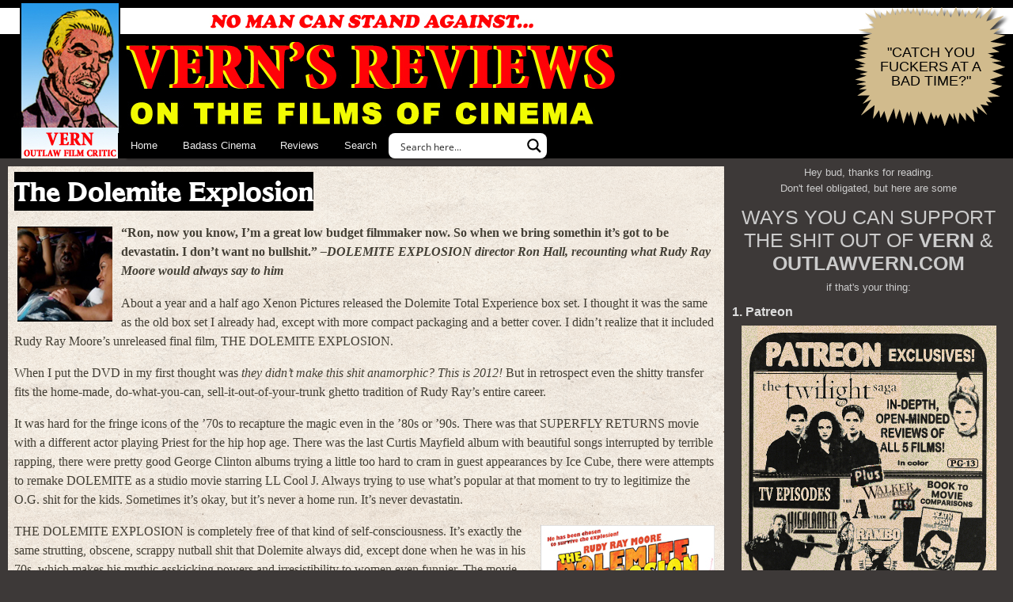

--- FILE ---
content_type: text/html; charset=UTF-8
request_url: https://outlawvern.com/2012/04/10/the-dolemite-explosion/
body_size: 42574
content:
<!doctype html>
<html lang="en-US" prefix="og: https://ogp.me/ns#" prefix="og: http://ogp.me/ns#">
	<head profile="http://gmpg.org/xfn/11">
		<meta charset="utf-8">
		<meta name="viewport" content="width=device-width, initial-scale=1">

		<link rel="stylesheet" href="https://outlawvern.com/wp-content/themes/vern2012u/style.css?v=0.83" type="text/css" media="screen">

		
		
            <script data-no-defer="1" data-ezscrex="false" data-cfasync="false" data-pagespeed-no-defer data-cookieconsent="ignore">
                var ctPublicFunctions = {"_ajax_nonce":"2164a44f69","_rest_nonce":"ac6f922dc4","_ajax_url":"\/wp-admin\/admin-ajax.php","_rest_url":"https:\/\/outlawvern.com\/wp-json\/","data__cookies_type":"none","data__ajax_type":"rest","data__bot_detector_enabled":"1","data__frontend_data_log_enabled":1,"cookiePrefix":"","wprocket_detected":false,"host_url":"outlawvern.com","text__ee_click_to_select":"Click to select the whole data","text__ee_original_email":"The complete one is","text__ee_got_it":"Got it","text__ee_blocked":"Blocked","text__ee_cannot_connect":"Cannot connect","text__ee_cannot_decode":"Can not decode email. Unknown reason","text__ee_email_decoder":"CleanTalk email decoder","text__ee_wait_for_decoding":"The magic is on the way!","text__ee_decoding_process":"Please wait a few seconds while we decode the contact data."}
            </script>
        
            <script data-no-defer="1" data-ezscrex="false" data-cfasync="false" data-pagespeed-no-defer data-cookieconsent="ignore">
                var ctPublic = {"_ajax_nonce":"2164a44f69","settings__forms__check_internal":"0","settings__forms__check_external":"0","settings__forms__force_protection":"0","settings__forms__search_test":"1","settings__forms__wc_add_to_cart":"0","settings__data__bot_detector_enabled":"1","settings__sfw__anti_crawler":0,"blog_home":"https:\/\/outlawvern.com\/","pixel__setting":"2","pixel__enabled":true,"pixel__url":"https:\/\/moderate9-v4.cleantalk.org\/pixel\/93264cfbafa94a7d3d5a5262f957a9c0.gif","data__email_check_before_post":"1","data__email_check_exist_post":"0","data__cookies_type":"none","data__key_is_ok":true,"data__visible_fields_required":true,"wl_brandname":"Anti-Spam by CleanTalk","wl_brandname_short":"CleanTalk","ct_checkjs_key":1266758389,"emailEncoderPassKey":"3a5914430b73cbf68bead831004e9406","bot_detector_forms_excluded":"W10=","advancedCacheExists":false,"varnishCacheExists":false,"wc_ajax_add_to_cart":false}
            </script>
        
<!-- Search Engine Optimization by Rank Math PRO - https://rankmath.com/ -->
<title>The Dolemite Explosion | VERN&#039;S REVIEWS on the FILMS of CINEMA</title>
<meta name="description" content="About a year and a half ago Xenon Pictures released the Dolemite Total Experience box set. I thought it was the same as the old box set I already had, except"/>
<meta name="robots" content="follow, index, max-snippet:-1, max-video-preview:-1, max-image-preview:large"/>
<link rel="canonical" href="https://outlawvern.com/2012/04/10/the-dolemite-explosion/" />
<meta property="og:locale" content="en_US" />
<meta property="og:type" content="article" />
<meta property="og:title" content="The Dolemite Explosion | VERN&#039;S REVIEWS on the FILMS of CINEMA" />
<meta property="og:description" content="About a year and a half ago Xenon Pictures released the Dolemite Total Experience box set. I thought it was the same as the old box set I already had, except" />
<meta property="og:url" content="https://outlawvern.com/2012/04/10/the-dolemite-explosion/" />
<meta property="og:site_name" content="VERN\&#039;S REVIEWS on the FILMS of CINEMA" />
<meta property="article:publisher" content="https://facebook.com/outlawvern" />
<meta property="article:tag" content="blaxploitation" />
<meta property="article:tag" content="Rudy Ray Moore" />
<meta property="article:section" content="Action" />
<meta property="og:updated_time" content="2012-11-21T17:34:34-08:00" />
<meta property="og:image" content="https://outlawvern.com/wp-content/uploads/2022/05/VernStriving1280.jpg" />
<meta property="og:image:secure_url" content="https://outlawvern.com/wp-content/uploads/2022/05/VernStriving1280.jpg" />
<meta property="og:image:width" content="1280" />
<meta property="og:image:height" content="720" />
<meta property="og:image:alt" content="The Dolemite Explosion" />
<meta property="og:image:type" content="image/jpeg" />
<meta property="article:published_time" content="2012-04-10T12:46:18-07:00" />
<meta property="article:modified_time" content="2012-11-21T17:34:34-08:00" />
<meta name="twitter:card" content="summary_large_image" />
<meta name="twitter:title" content="The Dolemite Explosion | VERN&#039;S REVIEWS on the FILMS of CINEMA" />
<meta name="twitter:description" content="About a year and a half ago Xenon Pictures released the Dolemite Total Experience box set. I thought it was the same as the old box set I already had, except" />
<meta name="twitter:site" content="@outlawvern" />
<meta name="twitter:creator" content="@outlawvern" />
<meta name="twitter:image" content="https://outlawvern.com/wp-content/uploads/2022/05/VernStriving1280.jpg" />
<meta name="twitter:label1" content="Written by" />
<meta name="twitter:data1" content="VERN" />
<meta name="twitter:label2" content="Time to read" />
<meta name="twitter:data2" content="9 minutes" />
<script type="application/ld+json" class="rank-math-schema-pro">{"@context":"https://schema.org","@graph":[{"@type":["Person","Organization"],"@id":"https://outlawvern.com/#person","name":"clubside","sameAs":["https://facebook.com/outlawvern","https://twitter.com/outlawvern"],"logo":{"@type":"ImageObject","@id":"https://outlawvern.com/#logo","url":"https://outlawvern.com/wp-content/uploads/2022/11/android-chrome-512x512-1.png","contentUrl":"https://outlawvern.com/wp-content/uploads/2022/11/android-chrome-512x512-1.png","caption":"VERN\\'S REVIEWS on the FILMS of CINEMA","inLanguage":"en-US","width":"512","height":"512"},"image":{"@type":"ImageObject","@id":"https://outlawvern.com/#logo","url":"https://outlawvern.com/wp-content/uploads/2022/11/android-chrome-512x512-1.png","contentUrl":"https://outlawvern.com/wp-content/uploads/2022/11/android-chrome-512x512-1.png","caption":"VERN\\'S REVIEWS on the FILMS of CINEMA","inLanguage":"en-US","width":"512","height":"512"}},{"@type":"WebSite","@id":"https://outlawvern.com/#website","url":"https://outlawvern.com","name":"VERN\\'S REVIEWS on the FILMS of CINEMA","alternateName":"outlaw vern","publisher":{"@id":"https://outlawvern.com/#person"},"inLanguage":"en-US"},{"@type":"ImageObject","@id":"https://outlawvern.com/wp-content/uploads/2022/05/VernStriving1280.jpg","url":"https://outlawvern.com/wp-content/uploads/2022/05/VernStriving1280.jpg","width":"1280","height":"720","inLanguage":"en-US"},{"@type":"WebPage","@id":"https://outlawvern.com/2012/04/10/the-dolemite-explosion/#webpage","url":"https://outlawvern.com/2012/04/10/the-dolemite-explosion/","name":"The Dolemite Explosion | VERN&#039;S REVIEWS on the FILMS of CINEMA","datePublished":"2012-04-10T12:46:18-07:00","dateModified":"2012-11-21T17:34:34-08:00","isPartOf":{"@id":"https://outlawvern.com/#website"},"primaryImageOfPage":{"@id":"https://outlawvern.com/wp-content/uploads/2022/05/VernStriving1280.jpg"},"inLanguage":"en-US"},{"@type":"Person","@id":"https://outlawvern.com/2012/04/10/the-dolemite-explosion/#author","name":"VERN","description":"VERN has a new action-horror novel out called WORM ON A HOOK! He has been reviewing movies since 1999 and is the author of the film criticism books Seagalogy: A Study of the Ass-Kicking Films of Steven Seagal and Yippee Ki-Yay Moviegoer!: Writings on Bruce Willis, Badass Cinema and Other Important Topics as well as the crime novel Niketown.","image":{"@type":"ImageObject","@id":"https://secure.gravatar.com/avatar/68b12c0a8168661501ea65195d94f02bcb279e6e44968ca1adc7cd04ffe21fd9?s=96&amp;d=blank&amp;r=r","url":"https://secure.gravatar.com/avatar/68b12c0a8168661501ea65195d94f02bcb279e6e44968ca1adc7cd04ffe21fd9?s=96&amp;d=blank&amp;r=r","caption":"VERN","inLanguage":"en-US"},"sameAs":["https://outlawvern.com"]},{"@type":"Article","headline":"The Dolemite Explosion | VERN&#039;S REVIEWS on the FILMS of CINEMA","datePublished":"2012-04-10T12:46:18-07:00","dateModified":"2012-11-21T17:34:34-08:00","articleSection":"Action, Comedy/Laffs, Reviews","author":{"@id":"https://outlawvern.com/2012/04/10/the-dolemite-explosion/#author","name":"VERN"},"publisher":{"@id":"https://outlawvern.com/#person"},"description":"About a year and a half ago Xenon Pictures released the Dolemite Total Experience box set. I thought it was the same as the old box set I already had, except","name":"The Dolemite Explosion | VERN&#039;S REVIEWS on the FILMS of CINEMA","@id":"https://outlawvern.com/2012/04/10/the-dolemite-explosion/#richSnippet","isPartOf":{"@id":"https://outlawvern.com/2012/04/10/the-dolemite-explosion/#webpage"},"image":{"@id":"https://outlawvern.com/wp-content/uploads/2022/05/VernStriving1280.jpg"},"inLanguage":"en-US","mainEntityOfPage":{"@id":"https://outlawvern.com/2012/04/10/the-dolemite-explosion/#webpage"}}]}</script>
<!-- /Rank Math WordPress SEO plugin -->

<link rel='dns-prefetch' href='//fd.cleantalk.org' />
<link rel='dns-prefetch' href='//www.googletagmanager.com' />
<link rel='dns-prefetch' href='//maxcdn.bootstrapcdn.com' />
<link rel="alternate" type="application/rss+xml" title="VERN&#039;S REVIEWS on the FILMS of CINEMA &raquo; Feed" href="https://outlawvern.com/feed/" />
<link rel="alternate" type="application/rss+xml" title="VERN&#039;S REVIEWS on the FILMS of CINEMA &raquo; Comments Feed" href="https://outlawvern.com/comments/feed/" />
<link rel="alternate" type="application/rss+xml" title="VERN&#039;S REVIEWS on the FILMS of CINEMA &raquo; The Dolemite Explosion Comments Feed" href="https://outlawvern.com/2012/04/10/the-dolemite-explosion/feed/" />
<link rel="alternate" title="oEmbed (JSON)" type="application/json+oembed" href="https://outlawvern.com/wp-json/oembed/1.0/embed?url=https%3A%2F%2Foutlawvern.com%2F2012%2F04%2F10%2Fthe-dolemite-explosion%2F" />
<link rel="alternate" title="oEmbed (XML)" type="text/xml+oembed" href="https://outlawvern.com/wp-json/oembed/1.0/embed?url=https%3A%2F%2Foutlawvern.com%2F2012%2F04%2F10%2Fthe-dolemite-explosion%2F&#038;format=xml" />
<style id='wp-img-auto-sizes-contain-inline-css' type='text/css'>
img:is([sizes=auto i],[sizes^="auto," i]){contain-intrinsic-size:3000px 1500px}
/*# sourceURL=wp-img-auto-sizes-contain-inline-css */
</style>
<link rel='stylesheet' id='wp-block-library-css' href='https://outlawvern.com/wp-includes/css/dist/block-library/style.min.css?ver=6.9' type='text/css' media='all' />
<style id='global-styles-inline-css' type='text/css'>
:root{--wp--preset--aspect-ratio--square: 1;--wp--preset--aspect-ratio--4-3: 4/3;--wp--preset--aspect-ratio--3-4: 3/4;--wp--preset--aspect-ratio--3-2: 3/2;--wp--preset--aspect-ratio--2-3: 2/3;--wp--preset--aspect-ratio--16-9: 16/9;--wp--preset--aspect-ratio--9-16: 9/16;--wp--preset--color--black: #000000;--wp--preset--color--cyan-bluish-gray: #abb8c3;--wp--preset--color--white: #ffffff;--wp--preset--color--pale-pink: #f78da7;--wp--preset--color--vivid-red: #cf2e2e;--wp--preset--color--luminous-vivid-orange: #ff6900;--wp--preset--color--luminous-vivid-amber: #fcb900;--wp--preset--color--light-green-cyan: #7bdcb5;--wp--preset--color--vivid-green-cyan: #00d084;--wp--preset--color--pale-cyan-blue: #8ed1fc;--wp--preset--color--vivid-cyan-blue: #0693e3;--wp--preset--color--vivid-purple: #9b51e0;--wp--preset--gradient--vivid-cyan-blue-to-vivid-purple: linear-gradient(135deg,rgb(6,147,227) 0%,rgb(155,81,224) 100%);--wp--preset--gradient--light-green-cyan-to-vivid-green-cyan: linear-gradient(135deg,rgb(122,220,180) 0%,rgb(0,208,130) 100%);--wp--preset--gradient--luminous-vivid-amber-to-luminous-vivid-orange: linear-gradient(135deg,rgb(252,185,0) 0%,rgb(255,105,0) 100%);--wp--preset--gradient--luminous-vivid-orange-to-vivid-red: linear-gradient(135deg,rgb(255,105,0) 0%,rgb(207,46,46) 100%);--wp--preset--gradient--very-light-gray-to-cyan-bluish-gray: linear-gradient(135deg,rgb(238,238,238) 0%,rgb(169,184,195) 100%);--wp--preset--gradient--cool-to-warm-spectrum: linear-gradient(135deg,rgb(74,234,220) 0%,rgb(151,120,209) 20%,rgb(207,42,186) 40%,rgb(238,44,130) 60%,rgb(251,105,98) 80%,rgb(254,248,76) 100%);--wp--preset--gradient--blush-light-purple: linear-gradient(135deg,rgb(255,206,236) 0%,rgb(152,150,240) 100%);--wp--preset--gradient--blush-bordeaux: linear-gradient(135deg,rgb(254,205,165) 0%,rgb(254,45,45) 50%,rgb(107,0,62) 100%);--wp--preset--gradient--luminous-dusk: linear-gradient(135deg,rgb(255,203,112) 0%,rgb(199,81,192) 50%,rgb(65,88,208) 100%);--wp--preset--gradient--pale-ocean: linear-gradient(135deg,rgb(255,245,203) 0%,rgb(182,227,212) 50%,rgb(51,167,181) 100%);--wp--preset--gradient--electric-grass: linear-gradient(135deg,rgb(202,248,128) 0%,rgb(113,206,126) 100%);--wp--preset--gradient--midnight: linear-gradient(135deg,rgb(2,3,129) 0%,rgb(40,116,252) 100%);--wp--preset--font-size--small: 13px;--wp--preset--font-size--medium: 20px;--wp--preset--font-size--large: 36px;--wp--preset--font-size--x-large: 42px;--wp--preset--spacing--20: 0.44rem;--wp--preset--spacing--30: 0.67rem;--wp--preset--spacing--40: 1rem;--wp--preset--spacing--50: 1.5rem;--wp--preset--spacing--60: 2.25rem;--wp--preset--spacing--70: 3.38rem;--wp--preset--spacing--80: 5.06rem;--wp--preset--shadow--natural: 6px 6px 9px rgba(0, 0, 0, 0.2);--wp--preset--shadow--deep: 12px 12px 50px rgba(0, 0, 0, 0.4);--wp--preset--shadow--sharp: 6px 6px 0px rgba(0, 0, 0, 0.2);--wp--preset--shadow--outlined: 6px 6px 0px -3px rgb(255, 255, 255), 6px 6px rgb(0, 0, 0);--wp--preset--shadow--crisp: 6px 6px 0px rgb(0, 0, 0);}:where(.is-layout-flex){gap: 0.5em;}:where(.is-layout-grid){gap: 0.5em;}body .is-layout-flex{display: flex;}.is-layout-flex{flex-wrap: wrap;align-items: center;}.is-layout-flex > :is(*, div){margin: 0;}body .is-layout-grid{display: grid;}.is-layout-grid > :is(*, div){margin: 0;}:where(.wp-block-columns.is-layout-flex){gap: 2em;}:where(.wp-block-columns.is-layout-grid){gap: 2em;}:where(.wp-block-post-template.is-layout-flex){gap: 1.25em;}:where(.wp-block-post-template.is-layout-grid){gap: 1.25em;}.has-black-color{color: var(--wp--preset--color--black) !important;}.has-cyan-bluish-gray-color{color: var(--wp--preset--color--cyan-bluish-gray) !important;}.has-white-color{color: var(--wp--preset--color--white) !important;}.has-pale-pink-color{color: var(--wp--preset--color--pale-pink) !important;}.has-vivid-red-color{color: var(--wp--preset--color--vivid-red) !important;}.has-luminous-vivid-orange-color{color: var(--wp--preset--color--luminous-vivid-orange) !important;}.has-luminous-vivid-amber-color{color: var(--wp--preset--color--luminous-vivid-amber) !important;}.has-light-green-cyan-color{color: var(--wp--preset--color--light-green-cyan) !important;}.has-vivid-green-cyan-color{color: var(--wp--preset--color--vivid-green-cyan) !important;}.has-pale-cyan-blue-color{color: var(--wp--preset--color--pale-cyan-blue) !important;}.has-vivid-cyan-blue-color{color: var(--wp--preset--color--vivid-cyan-blue) !important;}.has-vivid-purple-color{color: var(--wp--preset--color--vivid-purple) !important;}.has-black-background-color{background-color: var(--wp--preset--color--black) !important;}.has-cyan-bluish-gray-background-color{background-color: var(--wp--preset--color--cyan-bluish-gray) !important;}.has-white-background-color{background-color: var(--wp--preset--color--white) !important;}.has-pale-pink-background-color{background-color: var(--wp--preset--color--pale-pink) !important;}.has-vivid-red-background-color{background-color: var(--wp--preset--color--vivid-red) !important;}.has-luminous-vivid-orange-background-color{background-color: var(--wp--preset--color--luminous-vivid-orange) !important;}.has-luminous-vivid-amber-background-color{background-color: var(--wp--preset--color--luminous-vivid-amber) !important;}.has-light-green-cyan-background-color{background-color: var(--wp--preset--color--light-green-cyan) !important;}.has-vivid-green-cyan-background-color{background-color: var(--wp--preset--color--vivid-green-cyan) !important;}.has-pale-cyan-blue-background-color{background-color: var(--wp--preset--color--pale-cyan-blue) !important;}.has-vivid-cyan-blue-background-color{background-color: var(--wp--preset--color--vivid-cyan-blue) !important;}.has-vivid-purple-background-color{background-color: var(--wp--preset--color--vivid-purple) !important;}.has-black-border-color{border-color: var(--wp--preset--color--black) !important;}.has-cyan-bluish-gray-border-color{border-color: var(--wp--preset--color--cyan-bluish-gray) !important;}.has-white-border-color{border-color: var(--wp--preset--color--white) !important;}.has-pale-pink-border-color{border-color: var(--wp--preset--color--pale-pink) !important;}.has-vivid-red-border-color{border-color: var(--wp--preset--color--vivid-red) !important;}.has-luminous-vivid-orange-border-color{border-color: var(--wp--preset--color--luminous-vivid-orange) !important;}.has-luminous-vivid-amber-border-color{border-color: var(--wp--preset--color--luminous-vivid-amber) !important;}.has-light-green-cyan-border-color{border-color: var(--wp--preset--color--light-green-cyan) !important;}.has-vivid-green-cyan-border-color{border-color: var(--wp--preset--color--vivid-green-cyan) !important;}.has-pale-cyan-blue-border-color{border-color: var(--wp--preset--color--pale-cyan-blue) !important;}.has-vivid-cyan-blue-border-color{border-color: var(--wp--preset--color--vivid-cyan-blue) !important;}.has-vivid-purple-border-color{border-color: var(--wp--preset--color--vivid-purple) !important;}.has-vivid-cyan-blue-to-vivid-purple-gradient-background{background: var(--wp--preset--gradient--vivid-cyan-blue-to-vivid-purple) !important;}.has-light-green-cyan-to-vivid-green-cyan-gradient-background{background: var(--wp--preset--gradient--light-green-cyan-to-vivid-green-cyan) !important;}.has-luminous-vivid-amber-to-luminous-vivid-orange-gradient-background{background: var(--wp--preset--gradient--luminous-vivid-amber-to-luminous-vivid-orange) !important;}.has-luminous-vivid-orange-to-vivid-red-gradient-background{background: var(--wp--preset--gradient--luminous-vivid-orange-to-vivid-red) !important;}.has-very-light-gray-to-cyan-bluish-gray-gradient-background{background: var(--wp--preset--gradient--very-light-gray-to-cyan-bluish-gray) !important;}.has-cool-to-warm-spectrum-gradient-background{background: var(--wp--preset--gradient--cool-to-warm-spectrum) !important;}.has-blush-light-purple-gradient-background{background: var(--wp--preset--gradient--blush-light-purple) !important;}.has-blush-bordeaux-gradient-background{background: var(--wp--preset--gradient--blush-bordeaux) !important;}.has-luminous-dusk-gradient-background{background: var(--wp--preset--gradient--luminous-dusk) !important;}.has-pale-ocean-gradient-background{background: var(--wp--preset--gradient--pale-ocean) !important;}.has-electric-grass-gradient-background{background: var(--wp--preset--gradient--electric-grass) !important;}.has-midnight-gradient-background{background: var(--wp--preset--gradient--midnight) !important;}.has-small-font-size{font-size: var(--wp--preset--font-size--small) !important;}.has-medium-font-size{font-size: var(--wp--preset--font-size--medium) !important;}.has-large-font-size{font-size: var(--wp--preset--font-size--large) !important;}.has-x-large-font-size{font-size: var(--wp--preset--font-size--x-large) !important;}
/*# sourceURL=global-styles-inline-css */
</style>

<style id='classic-theme-styles-inline-css' type='text/css'>
/*! This file is auto-generated */
.wp-block-button__link{color:#fff;background-color:#32373c;border-radius:9999px;box-shadow:none;text-decoration:none;padding:calc(.667em + 2px) calc(1.333em + 2px);font-size:1.125em}.wp-block-file__button{background:#32373c;color:#fff;text-decoration:none}
/*# sourceURL=/wp-includes/css/classic-themes.min.css */
</style>
<link rel='stylesheet' id='pgc-simply-gallery-plugin-lightbox-style-css' href='https://outlawvern.com/wp-content/plugins/simply-gallery-block/plugins/pgc_sgb_lightbox.min.style.css?ver=3.3.1' type='text/css' media='all' />
<link rel='stylesheet' id='better-recent-comments-css' href='https://outlawvern.com/wp-content/plugins/better-recent-comments/assets/css/better-recent-comments.min.css?ver=6.9' type='text/css' media='all' />
<link rel='stylesheet' id='cleantalk-public-css-css' href='https://outlawvern.com/wp-content/plugins/cleantalk-spam-protect/css/cleantalk-public.min.css?ver=6.70.1_1766581348' type='text/css' media='all' />
<link rel='stylesheet' id='cleantalk-email-decoder-css-css' href='https://outlawvern.com/wp-content/plugins/cleantalk-spam-protect/css/cleantalk-email-decoder.min.css?ver=6.70.1_1766581348' type='text/css' media='all' />
<link rel='stylesheet' id='ultimate-comment-parser-fa-css' href="https://maxcdn.bootstrapcdn.com/font-awesome/4.3.0/css/font-awesome.min.css?ver=1.0.0" type='text/css' media='all' />
<link rel='stylesheet' id='ultimate-comment-parser-css' href='https://outlawvern.com/wp-content/plugins/ultimate-comment-parser/public/css/ultimate-comment-parser-public.css?ver=1.0.0' type='text/css' media='all' />
<link rel='stylesheet' id='click2tweet-css-css' href='https://outlawvern.com/wp-content/plugins/easy-social-share-buttons3/assets/modules/click-to-tweet.min.css?ver=10.8' type='text/css' media='all' />
<link rel='stylesheet' id='easy-social-share-buttons-css' href='https://outlawvern.com/wp-content/plugins/easy-social-share-buttons3/assets/css/easy-social-share-buttons.min.css?ver=10.8' type='text/css' media='all' />
<script type="text/javascript" src="https://outlawvern.com/wp-content/plugins/cleantalk-spam-protect/js/apbct-public-bundle.min.js?ver=6.70.1_1766581348" id="apbct-public-bundle.min-js-js"></script>
<script type="text/javascript" src="https://fd.cleantalk.org/ct-bot-detector-wrapper.js?ver=6.70.1" id="ct_bot_detector-js" defer="defer" data-wp-strategy="defer"></script>
<script type="text/javascript" src="https://outlawvern.com/wp-includes/js/jquery/jquery.min.js?ver=3.7.1" id="jquery-core-js"></script>
<script type="text/javascript" src="https://outlawvern.com/wp-includes/js/jquery/jquery-migrate.min.js?ver=3.4.1" id="jquery-migrate-js"></script>
<script type="text/javascript" id="ultimate-comment-parser-js-extra">
/* <![CDATA[ */
var Nerukuc = {"ajaxurl":"https://outlawvern.com/wp-admin/admin-ajax.php","security":"6c563ee77d","use":"ok"};
//# sourceURL=ultimate-comment-parser-js-extra
/* ]]> */
</script>
<script type="text/javascript" src="https://outlawvern.com/wp-content/plugins/ultimate-comment-parser/public/js/ultimate-comment-parser-public.js?ver=1.0.0" id="ultimate-comment-parser-js"></script>

<!-- Google tag (gtag.js) snippet added by Site Kit -->
<!-- Google Analytics snippet added by Site Kit -->
<script type="text/javascript" src="https://www.googletagmanager.com/gtag/js?id=G-CF2KVYJECV" id="google_gtagjs-js" async></script>
<script type="text/javascript" id="google_gtagjs-js-after">
/* <![CDATA[ */
window.dataLayer = window.dataLayer || [];function gtag(){dataLayer.push(arguments);}
gtag("set","linker",{"domains":["outlawvern.com"]});
gtag("js", new Date());
gtag("set", "developer_id.dZTNiMT", true);
gtag("config", "G-CF2KVYJECV", {"googlesitekit_post_type":"post","googlesitekit_post_date":"20120410","googlesitekit_post_categories":"Action; Comedy\/Laffs; Reviews"});
//# sourceURL=google_gtagjs-js-after
/* ]]> */
</script>
<script type="text/javascript" src="https://outlawvern.com/wp-content/plugins/gravatar-box/jquery.md5.js?ver=1.0" id="jquery-md5-js"></script>
<script type="text/javascript" src="https://outlawvern.com/wp-content/plugins/gravatar-box/gravbox.js?ver=1.0" id="gravbox-js"></script>
<script id="essb-inline-js"></script><link rel="https://api.w.org/" href="https://outlawvern.com/wp-json/" /><link rel="alternate" title="JSON" type="application/json" href="https://outlawvern.com/wp-json/wp/v2/posts/11228" /><link rel="EditURI" type="application/rsd+xml" title="RSD" href="https://outlawvern.com/xmlrpc.php?rsd" />
<meta name="generator" content="WordPress 6.9" />
<link rel='shortlink' href='https://outlawvern.com/?p=11228' />
<noscript><style>.simply-gallery-amp{ display: block !important; }</style></noscript><noscript><style>.sgb-preloader{ display: none !important; }</style></noscript><meta name="generator" content="Site Kit by Google 1.168.0" />		<script type="text/javascript">
				(function(c,l,a,r,i,t,y){
					c[a]=c[a]||function(){(c[a].q=c[a].q||[]).push(arguments)};t=l.createElement(r);t.async=1;
					t.src="https://www.clarity.ms/tag/"+i+"?ref=wordpress";y=l.getElementsByTagName(r)[0];y.parentNode.insertBefore(t,y);
				})(window, document, "clarity", "script", "diman8rw34");
		</script>
		
<script type="text/javascript">var essb_settings = {"ajax_url":"https:\/\/outlawvern.com\/wp-admin\/admin-ajax.php","essb3_nonce":"1bfc6f572f","essb3_plugin_url":"https:\/\/outlawvern.com\/wp-content\/plugins\/easy-social-share-buttons3","essb3_stats":true,"essb3_ga":false,"essb3_ga_ntg":false,"blog_url":"https:\/\/outlawvern.com\/","post_id":"11228","internal_stats":true};</script>
		<link rel="icon" href="https://outlawvern.com/wp-content/themes/vern2012u/favicon.ico?v=2022" sizes="any"> <!-- REVISED (Nov 8)! -->
		<link rel="icon" href="https://outlawvern.com/wp-content/themes/vern2012u/favicon.svg" type="image/svg+xml">
		<link rel="apple-touch-icon" href="https://outlawvern.com/wp-content/themes/vern2012u/apple-touch-icon.png?v=2022"/>
		<link rel="manifest" href="https://outlawvern.com/wp-content/themes/vern2012u/site.webmanifest" />
		<link rel="mask-icon" href="https://outlawvern.com/wp-content/themes/vern2012u/safari-pinned-tab.svg" color="#5bbad5">
		<link rel="shortcut icon" href="https://outlawvern.com/wp-content/themes/vern2012u/favicon.ico?v=2022">
		<meta name="msapplication-TileColor" content="#da532c">
		<meta name="msapplication-config" content="https://outlawvern.com/wp-content/themes/vern2012u/browserconfig.xml">
		<meta name="theme-color" content="#ffffff">
	
	<link rel='stylesheet' id='yarppRelatedCss-css' href='https://outlawvern.com/wp-content/plugins/yet-another-related-posts-plugin/style/related.css?ver=5.30.11' type='text/css' media='all' />
<link rel="stylesheet" id="asp-basic" href="https://outlawvern.com/wp-content/cache/asp/style.basic-ho-is-po-no-co-au-si-se-is.css?mq=CUR8Au" media="all" /><style id='asp-instance-1'>div[id*='ajaxsearchpro1_'] div.asp_loader,div[id*='ajaxsearchpro1_'] div.asp_loader *{box-sizing:border-box !important;margin:0;padding:0;box-shadow:none}div[id*='ajaxsearchpro1_'] div.asp_loader{box-sizing:border-box;display:flex;flex:0 1 auto;flex-direction:column;flex-grow:0;flex-shrink:0;flex-basis:28px;max-width:100%;max-height:100%;align-items:center;justify-content:center}div[id*='ajaxsearchpro1_'] div.asp_loader-inner{width:100%;margin:0 auto;text-align:center;height:100%}@-webkit-keyframes rotate-simple{0%{-webkit-transform:rotate(0deg);transform:rotate(0deg)}50%{-webkit-transform:rotate(180deg);transform:rotate(180deg)}100%{-webkit-transform:rotate(360deg);transform:rotate(360deg)}}@keyframes rotate-simple{0%{-webkit-transform:rotate(0deg);transform:rotate(0deg)}50%{-webkit-transform:rotate(180deg);transform:rotate(180deg)}100%{-webkit-transform:rotate(360deg);transform:rotate(360deg)}}div[id*='ajaxsearchpro1_'] div.asp_simple-circle{margin:0;height:100%;width:100%;animation:rotate-simple 0.8s infinite linear;-webkit-animation:rotate-simple 0.8s infinite linear;border:4px solid rgb(255,255,255);border-right-color:transparent;border-radius:50%;box-sizing:border-box}div[id*='ajaxsearchprores1_'] .asp_res_loader div.asp_loader,div[id*='ajaxsearchprores1_'] .asp_res_loader div.asp_loader *{box-sizing:border-box !important;margin:0;padding:0;box-shadow:none}div[id*='ajaxsearchprores1_'] .asp_res_loader div.asp_loader{box-sizing:border-box;display:flex;flex:0 1 auto;flex-direction:column;flex-grow:0;flex-shrink:0;flex-basis:28px;max-width:100%;max-height:100%;align-items:center;justify-content:center}div[id*='ajaxsearchprores1_'] .asp_res_loader div.asp_loader-inner{width:100%;margin:0 auto;text-align:center;height:100%}@-webkit-keyframes rotate-simple{0%{-webkit-transform:rotate(0deg);transform:rotate(0deg)}50%{-webkit-transform:rotate(180deg);transform:rotate(180deg)}100%{-webkit-transform:rotate(360deg);transform:rotate(360deg)}}@keyframes rotate-simple{0%{-webkit-transform:rotate(0deg);transform:rotate(0deg)}50%{-webkit-transform:rotate(180deg);transform:rotate(180deg)}100%{-webkit-transform:rotate(360deg);transform:rotate(360deg)}}div[id*='ajaxsearchprores1_'] .asp_res_loader div.asp_simple-circle{margin:0;height:100%;width:100%;animation:rotate-simple 0.8s infinite linear;-webkit-animation:rotate-simple 0.8s infinite linear;border:4px solid rgb(255,255,255);border-right-color:transparent;border-radius:50%;box-sizing:border-box}#ajaxsearchpro1_1 div.asp_loader,#ajaxsearchpro1_2 div.asp_loader,#ajaxsearchpro1_1 div.asp_loader *,#ajaxsearchpro1_2 div.asp_loader *{box-sizing:border-box !important;margin:0;padding:0;box-shadow:none}#ajaxsearchpro1_1 div.asp_loader,#ajaxsearchpro1_2 div.asp_loader{box-sizing:border-box;display:flex;flex:0 1 auto;flex-direction:column;flex-grow:0;flex-shrink:0;flex-basis:28px;max-width:100%;max-height:100%;align-items:center;justify-content:center}#ajaxsearchpro1_1 div.asp_loader-inner,#ajaxsearchpro1_2 div.asp_loader-inner{width:100%;margin:0 auto;text-align:center;height:100%}@-webkit-keyframes rotate-simple{0%{-webkit-transform:rotate(0deg);transform:rotate(0deg)}50%{-webkit-transform:rotate(180deg);transform:rotate(180deg)}100%{-webkit-transform:rotate(360deg);transform:rotate(360deg)}}@keyframes rotate-simple{0%{-webkit-transform:rotate(0deg);transform:rotate(0deg)}50%{-webkit-transform:rotate(180deg);transform:rotate(180deg)}100%{-webkit-transform:rotate(360deg);transform:rotate(360deg)}}#ajaxsearchpro1_1 div.asp_simple-circle,#ajaxsearchpro1_2 div.asp_simple-circle{margin:0;height:100%;width:100%;animation:rotate-simple 0.8s infinite linear;-webkit-animation:rotate-simple 0.8s infinite linear;border:4px solid rgb(255,255,255);border-right-color:transparent;border-radius:50%;box-sizing:border-box}@-webkit-keyframes asp_an_fadeInDown{0%{opacity:0;-webkit-transform:translateY(-20px)}100%{opacity:1;-webkit-transform:translateY(0)}}@keyframes asp_an_fadeInDown{0%{opacity:0;transform:translateY(-20px)}100%{opacity:1;transform:translateY(0)}}.asp_an_fadeInDown{-webkit-animation-name:asp_an_fadeInDown;animation-name:asp_an_fadeInDown}div.asp_r.asp_r_1,div.asp_r.asp_r_1 *,div.asp_m.asp_m_1,div.asp_m.asp_m_1 *,div.asp_s.asp_s_1,div.asp_s.asp_s_1 *{-webkit-box-sizing:content-box;-moz-box-sizing:content-box;-ms-box-sizing:content-box;-o-box-sizing:content-box;box-sizing:content-box;border:0;border-radius:0;text-transform:none;text-shadow:none;box-shadow:none;text-decoration:none;text-align:left;letter-spacing:normal}div.asp_r.asp_r_1,div.asp_m.asp_m_1,div.asp_s.asp_s_1{-webkit-box-sizing:border-box;-moz-box-sizing:border-box;-ms-box-sizing:border-box;-o-box-sizing:border-box;box-sizing:border-box}div.asp_r.asp_r_1,div.asp_r.asp_r_1 *,div.asp_m.asp_m_1,div.asp_m.asp_m_1 *,div.asp_s.asp_s_1,div.asp_s.asp_s_1 *{padding:0;margin:0}.wpdreams_clear{clear:both}.asp_w_container_1{width:100%}#ajaxsearchpro1_1,#ajaxsearchpro1_2,div.asp_m.asp_m_1{width:100%;height:auto;max-height:none;border-radius:5px;background:#d1eaff;margin-top:0;margin-bottom:0;background-image:-moz-radial-gradient(center,ellipse cover,rgb(255,255,255),rgb(255,255,255));background-image:-webkit-gradient(radial,center center,0px,center center,100%,rgb(255,255,255),rgb(255,255,255));background-image:-webkit-radial-gradient(center,ellipse cover,rgb(255,255,255),rgb(255,255,255));background-image:-o-radial-gradient(center,ellipse cover,rgb(255,255,255),rgb(255,255,255));background-image:-ms-radial-gradient(center,ellipse cover,rgb(255,255,255),rgb(255,255,255));background-image:radial-gradient(ellipse at center,rgb(255,255,255),rgb(255,255,255));overflow:hidden;border:0 none rgb(0,0,0);border-radius:8px 8px 8px 8px;box-shadow:none}#ajaxsearchpro1_1 .probox,#ajaxsearchpro1_2 .probox,div.asp_m.asp_m_1 .probox{margin:4px;height:24px;background:transparent;border:0 solid rgb(104,174,199);border-radius:0;box-shadow:none}p[id*=asp-try-1]{color:rgb(85,85,85) !important;display:block}div.asp_main_container+[id*=asp-try-1]{width:100%}p[id*=asp-try-1] a{color:rgb(255,181,86) !important}p[id*=asp-try-1] a:after{color:rgb(85,85,85) !important;display:inline;content:','}p[id*=asp-try-1] a:last-child:after{display:none}#ajaxsearchpro1_1 .probox .proinput,#ajaxsearchpro1_2 .probox .proinput,div.asp_m.asp_m_1 .probox .proinput{font-weight:normal;font-family:"Open Sans";color:rgb(0,0,0);font-size:12px;line-height:15px;text-shadow:none;line-height:normal;flex-grow:1;order:5;margin:0 0 0 10px;padding:0 5px}#ajaxsearchpro1_1 .probox .proinput input.orig,#ajaxsearchpro1_2 .probox .proinput input.orig,div.asp_m.asp_m_1 .probox .proinput input.orig{font-weight:normal;font-family:"Open Sans";color:rgb(0,0,0);font-size:12px;line-height:15px;text-shadow:none;line-height:normal;border:0;box-shadow:none;height:24px;position:relative;z-index:2;padding:0 !important;padding-top:2px !important;margin:-1px 0 0 -4px !important;width:100%;background:transparent !important}#ajaxsearchpro1_1 .probox .proinput input.autocomplete,#ajaxsearchpro1_2 .probox .proinput input.autocomplete,div.asp_m.asp_m_1 .probox .proinput input.autocomplete{font-weight:normal;font-family:"Open Sans";color:rgb(0,0,0);font-size:12px;line-height:15px;text-shadow:none;line-height:normal;opacity:0.25;height:24px;display:block;position:relative;z-index:1;padding:0 !important;margin:-1px 0 0 -4px !important;margin-top:-24px !important;width:100%;background:transparent !important}.rtl #ajaxsearchpro1_1 .probox .proinput input.orig,.rtl #ajaxsearchpro1_2 .probox .proinput input.orig,.rtl #ajaxsearchpro1_1 .probox .proinput input.autocomplete,.rtl #ajaxsearchpro1_2 .probox .proinput input.autocomplete,.rtl div.asp_m.asp_m_1 .probox .proinput input.orig,.rtl div.asp_m.asp_m_1 .probox .proinput input.autocomplete{font-weight:normal;font-family:"Open Sans";color:rgb(0,0,0);font-size:12px;line-height:15px;text-shadow:none;line-height:normal;direction:rtl;text-align:right}.rtl #ajaxsearchpro1_1 .probox .proinput,.rtl #ajaxsearchpro1_2 .probox .proinput,.rtl div.asp_m.asp_m_1 .probox .proinput{margin-right:2px}.rtl #ajaxsearchpro1_1 .probox .proloading,.rtl #ajaxsearchpro1_1 .probox .proclose,.rtl #ajaxsearchpro1_2 .probox .proloading,.rtl #ajaxsearchpro1_2 .probox .proclose,.rtl div.asp_m.asp_m_1 .probox .proloading,.rtl div.asp_m.asp_m_1 .probox .proclose{order:3}div.asp_m.asp_m_1 .probox .proinput input.orig::-webkit-input-placeholder{font-weight:normal;font-family:"Open Sans";color:rgb(0,0,0);font-size:12px;text-shadow:none;opacity:0.85}div.asp_m.asp_m_1 .probox .proinput input.orig::-moz-placeholder{font-weight:normal;font-family:"Open Sans";color:rgb(0,0,0);font-size:12px;text-shadow:none;opacity:0.85}div.asp_m.asp_m_1 .probox .proinput input.orig:-ms-input-placeholder{font-weight:normal;font-family:"Open Sans";color:rgb(0,0,0);font-size:12px;text-shadow:none;opacity:0.85}div.asp_m.asp_m_1 .probox .proinput input.orig:-moz-placeholder{font-weight:normal;font-family:"Open Sans";color:rgb(0,0,0);font-size:12px;text-shadow:none;opacity:0.85;line-height:normal !important}#ajaxsearchpro1_1 .probox .proinput input.autocomplete,#ajaxsearchpro1_2 .probox .proinput input.autocomplete,div.asp_m.asp_m_1 .probox .proinput input.autocomplete{font-weight:normal;font-family:"Open Sans";color:rgb(0,0,0);font-size:12px;line-height:15px;text-shadow:none;line-height:normal;border:0;box-shadow:none}#ajaxsearchpro1_1 .probox .proloading,#ajaxsearchpro1_1 .probox .proclose,#ajaxsearchpro1_1 .probox .promagnifier,#ajaxsearchpro1_1 .probox .prosettings,#ajaxsearchpro1_2 .probox .proloading,#ajaxsearchpro1_2 .probox .proclose,#ajaxsearchpro1_2 .probox .promagnifier,#ajaxsearchpro1_2 .probox .prosettings,div.asp_m.asp_m_1 .probox .proloading,div.asp_m.asp_m_1 .probox .proclose,div.asp_m.asp_m_1 .probox .promagnifier,div.asp_m.asp_m_1 .probox .prosettings{width:24px;height:24px;flex:0 0 24px;flex-grow:0;order:7;text-align:center}#ajaxsearchpro1_1 .probox .proclose svg,#ajaxsearchpro1_2 .probox .proclose svg,div.asp_m.asp_m_1 .probox .proclose svg{fill:rgb(254,254,254);background:rgb(51,51,51);box-shadow:0 0 0 2px rgba(255,255,255,0.9);border-radius:50%;box-sizing:border-box;margin-left:-10px;margin-top:-10px;padding:4px}#ajaxsearchpro1_1 .probox .proloading,#ajaxsearchpro1_2 .probox .proloading,div.asp_m.asp_m_1 .probox .proloading{width:24px;height:24px;min-width:24px;min-height:24px;max-width:24px;max-height:24px}#ajaxsearchpro1_1 .probox .proloading .asp_loader,#ajaxsearchpro1_2 .probox .proloading .asp_loader,div.asp_m.asp_m_1 .probox .proloading .asp_loader{width:20px;height:20px;min-width:20px;min-height:20px;max-width:20px;max-height:20px}#ajaxsearchpro1_1 .probox .promagnifier,#ajaxsearchpro1_2 .probox .promagnifier,div.asp_m.asp_m_1 .probox .promagnifier{width:auto;height:24px;flex:0 0 auto;order:7;-webkit-flex:0 0 auto;-webkit-order:7}div.asp_m.asp_m_1 .probox .promagnifier:focus-visible{outline:black outset}#ajaxsearchpro1_1 .probox .proloading .innericon,#ajaxsearchpro1_2 .probox .proloading .innericon,#ajaxsearchpro1_1 .probox .proclose .innericon,#ajaxsearchpro1_2 .probox .proclose .innericon,#ajaxsearchpro1_1 .probox .promagnifier .innericon,#ajaxsearchpro1_2 .probox .promagnifier .innericon,#ajaxsearchpro1_1 .probox .prosettings .innericon,#ajaxsearchpro1_2 .probox .prosettings .innericon,div.asp_m.asp_m_1 .probox .proloading .innericon,div.asp_m.asp_m_1 .probox .proclose .innericon,div.asp_m.asp_m_1 .probox .promagnifier .innericon,div.asp_m.asp_m_1 .probox .prosettings .innericon{text-align:center}#ajaxsearchpro1_1 .probox .promagnifier .innericon,#ajaxsearchpro1_2 .probox .promagnifier .innericon,div.asp_m.asp_m_1 .probox .promagnifier .innericon{display:block;width:24px;height:24px;float:right}#ajaxsearchpro1_1 .probox .promagnifier .asp_text_button,#ajaxsearchpro1_2 .probox .promagnifier .asp_text_button,div.asp_m.asp_m_1 .probox .promagnifier .asp_text_button{display:block;width:auto;height:24px;float:right;margin:0;padding:0 10px 0 2px;font-weight:normal;font-family:"Open Sans";color:rgba(51,51,51,1);font-size:15px;line-height:normal;text-shadow:none;line-height:24px}#ajaxsearchpro1_1 .probox .promagnifier .innericon svg,#ajaxsearchpro1_2 .probox .promagnifier .innericon svg,div.asp_m.asp_m_1 .probox .promagnifier .innericon svg{fill:rgb(0,0,0)}#ajaxsearchpro1_1 .probox .prosettings .innericon svg,#ajaxsearchpro1_2 .probox .prosettings .innericon svg,div.asp_m.asp_m_1 .probox .prosettings .innericon svg{fill:rgb(0,0,0)}#ajaxsearchpro1_1 .probox .promagnifier,#ajaxsearchpro1_2 .probox .promagnifier,div.asp_m.asp_m_1 .probox .promagnifier{width:24px;height:24px;background:transparent;background-position:center center;background-repeat:no-repeat;order:11;-webkit-order:11;float:right;border:0 solid rgb(0,0,0);border-radius:0;box-shadow:0 0 0 0 rgba(255,255,255,0.61);cursor:pointer;background-size:100% 100%;background-position:center center;background-repeat:no-repeat;cursor:pointer}#ajaxsearchpro1_1 .probox .prosettings,#ajaxsearchpro1_2 .probox .prosettings,div.asp_m.asp_m_1 .probox .prosettings{width:24px;height:24px;background:transparent;background-position:center center;background-repeat:no-repeat;order:2;-webkit-order:2;float:left;border:0 solid rgb(104,174,199);border-radius:0;box-shadow:0 0 0 0 rgba(255,255,255,0.63);cursor:pointer;background-size:100% 100%;align-self:flex-end}#ajaxsearchprores1_1,#ajaxsearchprores1_2,div.asp_r.asp_r_1{position:absolute;z-index:11000;width:auto;margin:12px 0 0 0}#ajaxsearchprores1_1 .asp_nores,#ajaxsearchprores1_2 .asp_nores,div.asp_r.asp_r_1 .asp_nores{border:0 solid rgb(0,0,0);border-radius:0;box-shadow:0 5px 5px -5px #dfdfdf;padding:6px 12px 6px 12px;margin:0;font-weight:normal;font-family:inherit;color:rgba(74,74,74,1);font-size:1rem;line-height:1.2rem;text-shadow:none;font-weight:normal;background:rgb(255,255,255)}#ajaxsearchprores1_1 .asp_nores .asp_nores_kw_suggestions,#ajaxsearchprores1_2 .asp_nores .asp_nores_kw_suggestions,div.asp_r.asp_r_1 .asp_nores .asp_nores_kw_suggestions{color:rgba(234,67,53,1);font-weight:normal}#ajaxsearchprores1_1 .asp_nores .asp_keyword,#ajaxsearchprores1_2 .asp_nores .asp_keyword,div.asp_r.asp_r_1 .asp_nores .asp_keyword{padding:0 8px 0 0;cursor:pointer;color:rgba(20,84,169,1);font-weight:bold}#ajaxsearchprores1_1 .asp_results_top,#ajaxsearchprores1_2 .asp_results_top,div.asp_r.asp_r_1 .asp_results_top{background:rgb(255,255,255);border:1px none rgb(81,81,81);border-radius:0;padding:6px 12px 6px 12px;margin:0;text-align:center;font-weight:normal;font-family:"Open Sans";color:rgb(74,74,74);font-size:13px;line-height:16px;text-shadow:none}#ajaxsearchprores1_1 .results .item,#ajaxsearchprores1_2 .results .item,div.asp_r.asp_r_1 .results .item{height:auto;background:rgb(255,255,255)}#ajaxsearchprores1_1 .results .item.hovered,#ajaxsearchprores1_2 .results .item.hovered,div.asp_r.asp_r_1 .results .item.hovered{background-image:-moz-radial-gradient(center,ellipse cover,rgb(245,245,245),rgb(245,245,245));background-image:-webkit-gradient(radial,center center,0px,center center,100%,rgb(245,245,245),rgb(245,245,245));background-image:-webkit-radial-gradient(center,ellipse cover,rgb(245,245,245),rgb(245,245,245));background-image:-o-radial-gradient(center,ellipse cover,rgb(245,245,245),rgb(245,245,245));background-image:-ms-radial-gradient(center,ellipse cover,rgb(245,245,245),rgb(245,245,245));background-image:radial-gradient(ellipse at center,rgb(245,245,245),rgb(245,245,245))}#ajaxsearchprores1_1 .results .item .asp_image,#ajaxsearchprores1_2 .results .item .asp_image,div.asp_r.asp_r_1 .results .item .asp_image{background-size:cover;background-repeat:no-repeat}#ajaxsearchprores1_1 .results .item .asp_image img,#ajaxsearchprores1_2 .results .item .asp_image img,div.asp_r.asp_r_1 .results .item .asp_image img{object-fit:cover}#ajaxsearchprores1_1 .results .item .asp_item_overlay_img,#ajaxsearchprores1_2 .results .item .asp_item_overlay_img,div.asp_r.asp_r_1 .results .item .asp_item_overlay_img{background-size:cover;background-repeat:no-repeat}#ajaxsearchprores1_1 .results .item .asp_content,#ajaxsearchprores1_2 .results .item .asp_content,div.asp_r.asp_r_1 .results .item .asp_content{overflow:hidden;background:transparent;margin:0;padding:0 10px}#ajaxsearchprores1_1 .results .item .asp_content h3,#ajaxsearchprores1_2 .results .item .asp_content h3,div.asp_r.asp_r_1 .results .item .asp_content h3{margin:0;padding:0;display:inline-block;line-height:inherit;font-weight:bold;font-family:"Open Sans";color:rgba(20,84,169,1);font-size:14px;line-height:20px;text-shadow:none}#ajaxsearchprores1_1 .results .item .asp_content h3 a,#ajaxsearchprores1_2 .results .item .asp_content h3 a,div.asp_r.asp_r_1 .results .item .asp_content h3 a{margin:0;padding:0;line-height:inherit;display:block;font-weight:bold;font-family:"Open Sans";color:rgba(20,84,169,1);font-size:14px;line-height:20px;text-shadow:none}#ajaxsearchprores1_1 .results .item .asp_content h3 a:hover,#ajaxsearchprores1_2 .results .item .asp_content h3 a:hover,div.asp_r.asp_r_1 .results .item .asp_content h3 a:hover{font-weight:bold;font-family:"Open Sans";color:rgba(20,84,169,1);font-size:14px;line-height:20px;text-shadow:none}#ajaxsearchprores1_1 .results .item div.etc,#ajaxsearchprores1_2 .results .item div.etc,div.asp_r.asp_r_1 .results .item div.etc{padding:0;font-size:13px;line-height:1.3em;margin-bottom:6px}#ajaxsearchprores1_1 .results .item .etc .asp_author,#ajaxsearchprores1_2 .results .item .etc .asp_author,div.asp_r.asp_r_1 .results .item .etc .asp_author{padding:0;font-weight:bold;font-family:"Open Sans";color:rgba(161,161,161,1);font-size:12px;line-height:13px;text-shadow:none}#ajaxsearchprores1_1 .results .item .etc .asp_date,#ajaxsearchprores1_2 .results .item .etc .asp_date,div.asp_r.asp_r_1 .results .item .etc .asp_date{margin:0 0 0 10px;padding:0;font-weight:normal;font-family:"Open Sans";color:rgba(173,173,173,1);font-size:12px;line-height:15px;text-shadow:none}#ajaxsearchprores1_1 .results .item div.asp_content,#ajaxsearchprores1_2 .results .item div.asp_content,div.asp_r.asp_r_1 .results .item div.asp_content{margin:0;padding:0;font-weight:normal;font-family:"Open Sans";color:rgba(74,74,74,1);font-size:13px;line-height:13px;text-shadow:none}#ajaxsearchprores1_1 span.highlighted,#ajaxsearchprores1_2 span.highlighted,div.asp_r.asp_r_1 span.highlighted{font-weight:bold;color:rgba(217,49,43,1);background-color:rgba(238,238,238,1)}#ajaxsearchprores1_1 p.showmore,#ajaxsearchprores1_2 p.showmore,div.asp_r.asp_r_1 p.showmore{text-align:center;font-weight:normal;font-family:"Open Sans";color:rgba(5,94,148,1);font-size:12px;line-height:15px;text-shadow:none}#ajaxsearchprores1_1 p.showmore a,#ajaxsearchprores1_2 p.showmore a,div.asp_r.asp_r_1 p.showmore a{font-weight:normal;font-family:"Open Sans";color:rgba(5,94,148,1);font-size:12px;line-height:15px;text-shadow:none;padding:10px 5px;margin:0 auto;background:rgba(255,255,255,1);display:block;text-align:center}#ajaxsearchprores1_1 .asp_res_loader,#ajaxsearchprores1_2 .asp_res_loader,div.asp_r.asp_r_1 .asp_res_loader{background:rgb(255,255,255);height:200px;padding:10px}#ajaxsearchprores1_1.isotopic .asp_res_loader,#ajaxsearchprores1_2.isotopic .asp_res_loader,div.asp_r.asp_r_1.isotopic .asp_res_loader{background:rgba(255,255,255,0);}#ajaxsearchprores1_1 .asp_res_loader .asp_loader,#ajaxsearchprores1_2 .asp_res_loader .asp_loader,div.asp_r.asp_r_1 .asp_res_loader .asp_loader{height:200px;width:200px;margin:0 auto}div.asp_s.asp_s_1.searchsettings,div.asp_s.asp_s_1.searchsettings,div.asp_s.asp_s_1.searchsettings{direction:ltr;padding:0;background-image:-webkit-linear-gradient(185deg,rgb(0,0,0),rgb(0,0,0));background-image:-moz-linear-gradient(185deg,rgb(0,0,0),rgb(0,0,0));background-image:-o-linear-gradient(185deg,rgb(0,0,0),rgb(0,0,0));background-image:-ms-linear-gradient(185deg,rgb(0,0,0) 0,rgb(0,0,0) 100%);background-image:linear-gradient(185deg,rgb(0,0,0),rgb(0,0,0));box-shadow:none;;max-width:208px;z-index:2}div.asp_s.asp_s_1.searchsettings.asp_s,div.asp_s.asp_s_1.searchsettings.asp_s,div.asp_s.asp_s_1.searchsettings.asp_s{z-index:11001}#ajaxsearchprobsettings1_1.searchsettings,#ajaxsearchprobsettings1_2.searchsettings,div.asp_sb.asp_sb_1.searchsettings{max-width:none}div.asp_s.asp_s_1.searchsettings form,div.asp_s.asp_s_1.searchsettings form,div.asp_s.asp_s_1.searchsettings form{display:flex}div.asp_sb.asp_sb_1.searchsettings form,div.asp_sb.asp_sb_1.searchsettings form,div.asp_sb.asp_sb_1.searchsettings form{display:flex}#ajaxsearchprosettings1_1.searchsettings div.asp_option_label,#ajaxsearchprosettings1_2.searchsettings div.asp_option_label,#ajaxsearchprosettings1_1.searchsettings .asp_label,#ajaxsearchprosettings1_2.searchsettings .asp_label,div.asp_s.asp_s_1.searchsettings div.asp_option_label,div.asp_s.asp_s_1.searchsettings .asp_label{font-weight:bold;font-family:"Open Sans";color:rgb(255,255,255);font-size:12px;line-height:15px;text-shadow:none}#ajaxsearchprosettings1_1.searchsettings .asp_option_inner .asp_option_checkbox,#ajaxsearchprosettings1_2.searchsettings .asp_option_inner .asp_option_checkbox,div.asp_sb.asp_sb_1.searchsettings .asp_option_inner .asp_option_checkbox,div.asp_s.asp_s_1.searchsettings .asp_option_inner .asp_option_checkbox{background-image:-webkit-linear-gradient(180deg,rgb(0,0,0),rgb(69,72,77));background-image:-moz-linear-gradient(180deg,rgb(0,0,0),rgb(69,72,77));background-image:-o-linear-gradient(180deg,rgb(0,0,0),rgb(69,72,77));background-image:-ms-linear-gradient(180deg,rgb(0,0,0) 0,rgb(69,72,77) 100%);background-image:linear-gradient(180deg,rgb(0,0,0),rgb(69,72,77))}#ajaxsearchprosettings1_1.searchsettings .asp_option_inner .asp_option_checkbox:after,#ajaxsearchprosettings1_2.searchsettings .asp_option_inner .asp_option_checkbox:after,#ajaxsearchprobsettings1_1.searchsettings .asp_option_inner .asp_option_checkbox:after,#ajaxsearchprobsettings1_2.searchsettings .asp_option_inner .asp_option_checkbox:after,div.asp_sb.asp_sb_1.searchsettings .asp_option_inner .asp_option_checkbox:after,div.asp_s.asp_s_1.searchsettings .asp_option_inner .asp_option_checkbox:after{font-family:'asppsicons2';border:none;content:"\e800";display:block;position:absolute;top:0;left:0;font-size:11px;color:rgb(255,255,255);margin:1px 0 0 0 !important;line-height:17px;text-align:center;text-decoration:none;text-shadow:none}div.asp_sb.asp_sb_1.searchsettings .asp_sett_scroll,div.asp_s.asp_s_1.searchsettings .asp_sett_scroll{scrollbar-width:thin;scrollbar-color:rgba(0,0,0,0.5) transparent}div.asp_sb.asp_sb_1.searchsettings .asp_sett_scroll::-webkit-scrollbar,div.asp_s.asp_s_1.searchsettings .asp_sett_scroll::-webkit-scrollbar{width:7px}div.asp_sb.asp_sb_1.searchsettings .asp_sett_scroll::-webkit-scrollbar-track,div.asp_s.asp_s_1.searchsettings .asp_sett_scroll::-webkit-scrollbar-track{background:transparent}div.asp_sb.asp_sb_1.searchsettings .asp_sett_scroll::-webkit-scrollbar-thumb,div.asp_s.asp_s_1.searchsettings .asp_sett_scroll::-webkit-scrollbar-thumb{background:rgba(0,0,0,0.5);border-radius:5px;border:none}#ajaxsearchprosettings1_1.searchsettings .asp_sett_scroll,#ajaxsearchprosettings1_2.searchsettings .asp_sett_scroll,div.asp_s.asp_s_1.searchsettings .asp_sett_scroll{max-height:220px;overflow:auto}#ajaxsearchprobsettings1_1.searchsettings .asp_sett_scroll,#ajaxsearchprobsettings1_2.searchsettings .asp_sett_scroll,div.asp_sb.asp_sb_1.searchsettings .asp_sett_scroll{max-height:220px;overflow:auto}#ajaxsearchprosettings1_1.searchsettings fieldset,#ajaxsearchprosettings1_2.searchsettings fieldset,div.asp_s.asp_s_1.searchsettings fieldset{width:200px;min-width:200px;max-width:10000px}#ajaxsearchprobsettings1_1.searchsettings fieldset,#ajaxsearchprobsettings1_2.searchsettings fieldset,div.asp_sb.asp_sb_1.searchsettings fieldset{width:200px;min-width:200px;max-width:10000px}#ajaxsearchprosettings1_1.searchsettings fieldset legend,#ajaxsearchprosettings1_2.searchsettings fieldset legend,div.asp_s.asp_s_1.searchsettings fieldset legend{padding:0 0 0 10px;margin:0;background:transparent;font-weight:normal;font-family:"Open Sans";color:rgb(255,255,255);font-size:13px;line-height:15px;text-shadow:none}#ajaxsearchprosettings1_1.searchsettings fieldset.asp_s_btn_container .asp_sr_btn_flex,#ajaxsearchprosettings1_2.searchsettings fieldset.asp_s_btn_container .asp_sr_btn_flex,#ajaxsearchprobsettings1_1.searchsettings fieldset.asp_s_btn_container .asp_sr_btn_flex,#ajaxsearchprobsettings1_2.searchsettings fieldset.asp_s_btn_container .asp_sr_btn_flex,div.asp_s.asp_s_1.searchsettings fieldset.asp_s_btn_container .asp_sr_btn_flex,div.asp_sb.asp_sb_1.searchsettings fieldset.asp_s_btn_container .asp_sr_btn_flex{padding:0 0 0 10px !important;display:flex;flex-direction:row;flex-wrap:wrap;flex-grow:1;flex-shrink:1;justify-content:center;align-items:stretch}.rtl #ajaxsearchprosettings1_1.searchsettings fieldset.asp_s_btn_container,.rtl #ajaxsearchprosettings1_2.searchsettings fieldset.asp_s_btn_container,.rtl #ajaxsearchprobsettings1_1.searchsettings fieldset.asp_s_btn_container,.rtl #ajaxsearchprobsettings1_2.searchsettings fieldset.asp_s_btn_container,.rtl div.asp_s.asp_s_1.searchsettings fieldset.asp_s_btn_container,.rtl div.asp_sb.asp_sb_1.searchsettings fieldset.asp_s_btn_container{padding:0 10px 0 0 !important}#ajaxsearchprosettings1_1.searchsettings fieldset.asp_s_btn_container .asp_r_btn_div,#ajaxsearchprosettings1_2.searchsettings fieldset.asp_s_btn_container .asp_r_btn_div,#ajaxsearchprobsettings1_1.searchsettings fieldset.asp_s_btn_container .asp_r_btn_div,#ajaxsearchprobsettings1_2.searchsettings fieldset.asp_s_btn_container .asp_r_btn_div,div.asp_s.asp_s_1.searchsettings fieldset.asp_s_btn_container .asp_r_btn_div,div.asp_sb.asp_sb_1.searchsettings fieldset.asp_s_btn_container .asp_r_btn_div{text-align:center;min-width:100%}#ajaxsearchprosettings1_1.searchsettings fieldset.asp_s_btn_container .asp_s_btn_div,#ajaxsearchprosettings1_2.searchsettings fieldset.asp_s_btn_container .asp_s_btn_div,#ajaxsearchprobsettings1_1.searchsettings fieldset.asp_s_btn_container .asp_s_btn_div,#ajaxsearchprobsettings1_2.searchsettings fieldset.asp_s_btn_container .asp_s_btn_div,div.asp_s.asp_s_1.searchsettings fieldset.asp_s_btn_container .asp_s_btn_div,div.asp_sb.asp_sb_1.searchsettings fieldset.asp_s_btn_container .asp_s_btn_div{text-align:center;min-width:100%}#ajaxsearchprosettings1_1.searchsettings fieldset.asp_s_btn_container button.asp_reset_btn.asp_r_btn,#ajaxsearchprosettings1_2.searchsettings fieldset.asp_s_btn_container button.asp_reset_btn.asp_r_btn,#ajaxsearchprobsettings1_1.searchsettings fieldset.asp_s_btn_container button.asp_reset_btn.asp_r_btn,#ajaxsearchprobsettings1_2.searchsettings fieldset.asp_s_btn_container button.asp_reset_btn.asp_r_btn,div.asp_s.asp_s_1.searchsettings fieldset.asp_s_btn_container button.asp_reset_btn.asp_r_btn,div.asp_sb.asp_sb_1.searchsettings fieldset.asp_s_btn_container button.asp_reset_btn.asp_r_btn{display:inline-block;cursor:pointer;vertical-align:middle;outline:none;width:auto;box-sizing:border-box;background:rgb(255,255,255);padding:6px 14px 6px 14px;margin:4px 0 0 0;border:1px solid rgb(179,51,51);border-radius:0;box-shadow:none;font-weight:normal;font-family:"Open Sans";color:rgb(179,51,51);font-size:13px;line-height:16px;text-shadow:none}#ajaxsearchprosettings1_1.searchsettings fieldset.asp_s_btn_container button.asp_reset_btn.asp_r_btn:active,#ajaxsearchprosettings1_2.searchsettings fieldset.asp_s_btn_container button.asp_reset_btn.asp_r_btn:active,#ajaxsearchprobsettings1_1.searchsettings fieldset.asp_s_btn_container button.asp_reset_btn.asp_r_btn:active,#ajaxsearchprobsettings1_2.searchsettings fieldset.asp_s_btn_container button.asp_reset_btn.asp_r_btn:active,div.asp_s.asp_s_1.searchsettings fieldset.asp_s_btn_container button.asp_reset_btn.asp_r_btn:active,div.asp_sb.asp_sb_1.searchsettings fieldset.asp_s_btn_container button.asp_reset_btn.asp_r_btn:active{transform:translateY(1px)}.asp-sl-overlay{background:rgba(255,255,255,1) !important}#ajaxsearchprores1_1.vertical,#ajaxsearchprores1_2.vertical,div.asp_r.asp_r_1.vertical{padding:4px;background:rgb(255,255,255);border-radius:3px;border:2px solid rgb(225,65,153);border-radius:3px 3px 3px 3px;box-shadow:0 4px 28px -13px rgb(0,0,0);visibility:hidden;display:none}#ajaxsearchprores1_1.vertical .results,#ajaxsearchprores1_2.vertical .results,div.asp_r.asp_r_1.vertical .results{max-height:none;overflow-x:hidden;overflow-y:auto}#ajaxsearchprores1_1.vertical .item,#ajaxsearchprores1_2.vertical .item,div.asp_r.asp_r_1.vertical .item{position:relative;box-sizing:border-box}#ajaxsearchprores1_1.vertical .item .asp_content h3,#ajaxsearchprores1_2.vertical .item .asp_content h3,div.asp_r.asp_r_1.vertical .item .asp_content h3{display:inline}#ajaxsearchprores1_1.vertical .results .item .asp_content,#ajaxsearchprores1_2.vertical .results .item .asp_content,div.asp_r.asp_r_1.vertical .results .item .asp_content{overflow:hidden;width:auto;height:auto;background:transparent;margin:0;padding:8px}#ajaxsearchprores1_1.vertical .results .item .asp_image,#ajaxsearchprores1_2.vertical .results .item .asp_image,div.asp_r.asp_r_1.vertical .results .item .asp_image{width:70px;height:70px;margin:2px 8px 0 0}#ajaxsearchprores1_1.vertical .asp_simplebar-scrollbar::before,#ajaxsearchprores1_2.vertical .asp_simplebar-scrollbar::before,div.asp_r.asp_r_1.vertical .asp_simplebar-scrollbar::before{background:transparent;background-image:-moz-radial-gradient(center,ellipse cover,rgba(0,0,0,0.5),rgba(0,0,0,0.5));background-image:-webkit-gradient(radial,center center,0px,center center,100%,rgba(0,0,0,0.5),rgba(0,0,0,0.5));background-image:-webkit-radial-gradient(center,ellipse cover,rgba(0,0,0,0.5),rgba(0,0,0,0.5));background-image:-o-radial-gradient(center,ellipse cover,rgba(0,0,0,0.5),rgba(0,0,0,0.5));background-image:-ms-radial-gradient(center,ellipse cover,rgba(0,0,0,0.5),rgba(0,0,0,0.5));background-image:radial-gradient(ellipse at center,rgba(0,0,0,0.5),rgba(0,0,0,0.5))}#ajaxsearchprores1_1.vertical .results .item::after,#ajaxsearchprores1_2.vertical .results .item::after,div.asp_r.asp_r_1.vertical .results .item::after{display:block;position:absolute;bottom:0;content:"";height:1px;width:100%;background:rgba(255,255,255,0.55)}#ajaxsearchprores1_1.vertical .results .item.asp_last_item::after,#ajaxsearchprores1_2.vertical .results .item.asp_last_item::after,div.asp_r.asp_r_1.vertical .results .item.asp_last_item::after{display:none}.asp_spacer{display:none !important;}.asp_v_spacer{width:100%;height:0}#ajaxsearchprores1_1 .asp_group_header,#ajaxsearchprores1_2 .asp_group_header,div.asp_r.asp_r_1 .asp_group_header{background:#DDD;background:rgb(246,246,246);border-radius:3px 3px 0 0;border-top:1px solid rgb(248,248,248);border-left:1px solid rgb(248,248,248);border-right:1px solid rgb(248,248,248);margin:0 0 -3px;padding:7px 0 7px 10px;position:relative;z-index:1000;min-width:90%;flex-grow:1;font-weight:bold;font-family:"Open Sans";color:rgba(5,94,148,1);font-size:11px;line-height:13px;text-shadow:none}#ajaxsearchprores1_1.vertical .results,#ajaxsearchprores1_2.vertical .results,div.asp_r.asp_r_1.vertical .results{scrollbar-width:thin;scrollbar-color:rgba(0,0,0,0.5) rgb(255,255,255)}#ajaxsearchprores1_1.vertical .results::-webkit-scrollbar,#ajaxsearchprores1_2.vertical .results::-webkit-scrollbar,div.asp_r.asp_r_1.vertical .results::-webkit-scrollbar{width:10px}#ajaxsearchprores1_1.vertical .results::-webkit-scrollbar-track,#ajaxsearchprores1_2.vertical .results::-webkit-scrollbar-track,div.asp_r.asp_r_1.vertical .results::-webkit-scrollbar-track{background:rgb(255,255,255);box-shadow:inset 0 0 12px 12px transparent;border:none}#ajaxsearchprores1_1.vertical .results::-webkit-scrollbar-thumb,#ajaxsearchprores1_2.vertical .results::-webkit-scrollbar-thumb,div.asp_r.asp_r_1.vertical .results::-webkit-scrollbar-thumb{background:transparent;box-shadow:inset 0 0 12px 12px rgba(0,0,0,0);border:solid 2px transparent;border-radius:12px}#ajaxsearchprores1_1.vertical:hover .results::-webkit-scrollbar-thumb,#ajaxsearchprores1_2.vertical:hover .results::-webkit-scrollbar-thumb,div.asp_r.asp_r_1.vertical:hover .results::-webkit-scrollbar-thumb{box-shadow:inset 0 0 12px 12px rgba(0,0,0,0.5)}@media(hover:none),(max-width:500px){#ajaxsearchprores1_1.vertical .results::-webkit-scrollbar-thumb,#ajaxsearchprores1_2.vertical .results::-webkit-scrollbar-thumb,div.asp_r.asp_r_1.vertical .results::-webkit-scrollbar-thumb{box-shadow:inset 0 0 12px 12px rgba(0,0,0,0.5)}}</style>
				<link rel="preconnect" href="https://fonts.gstatic.com" crossorigin />
				<style>
					@font-face {
  font-family: 'Open Sans';
  font-style: normal;
  font-weight: 300;
  font-stretch: normal;
  font-display: swap;
  src: url(https://fonts.gstatic.com/s/opensans/v44/memSYaGs126MiZpBA-UvWbX2vVnXBbObj2OVZyOOSr4dVJWUgsiH0B4gaVc.ttf) format('truetype');
}
@font-face {
  font-family: 'Open Sans';
  font-style: normal;
  font-weight: 400;
  font-stretch: normal;
  font-display: swap;
  src: url(https://fonts.gstatic.com/s/opensans/v44/memSYaGs126MiZpBA-UvWbX2vVnXBbObj2OVZyOOSr4dVJWUgsjZ0B4gaVc.ttf) format('truetype');
}
@font-face {
  font-family: 'Open Sans';
  font-style: normal;
  font-weight: 700;
  font-stretch: normal;
  font-display: swap;
  src: url(https://fonts.gstatic.com/s/opensans/v44/memSYaGs126MiZpBA-UvWbX2vVnXBbObj2OVZyOOSr4dVJWUgsg-1x4gaVc.ttf) format('truetype');
}

				</style></head>
	<body>
		<div class="wrapper">
			<div class="header">
				<a id="headerlogo" href="/"></a>
				<a id="headerblock" href="/"><img src="/wp-content/uploads/2018/07/header2018.jpg"></a>
				<div id="headerbubble">
					<div>
						<p style="text-align: center; line-height: 18px; font-size: 18px;">"CATCH YOU FUCKERS AT A BAD TIME?"</p>
					</div>
				</div>
				<div class="clearfix"><nav class="menu-vern-container"><ul id="menu-vern" class="menu"><li id="menu-item-12057" class="menu-item menu-item-type-custom menu-item-object-custom menu-item-home menu-item-has-children menu-item-12057"><a href="https://outlawvern.com/">Home</a>
<ul class="sub-menu">
	<li id="menu-item-12058" class="menu-item menu-item-type-post_type menu-item-object-page menu-item-12058"><a href="https://outlawvern.com/about/">About the Author</a></li>
	<li id="menu-item-12069" class="menu-item menu-item-type-post_type menu-item-object-page menu-item-has-children menu-item-12069"><a href="https://outlawvern.com/archives/">The Archives</a>
	<ul class="sub-menu">
		<li id="menu-item-16484" class="menu-item menu-item-type-custom menu-item-object-custom menu-item-16484"><a href="https://outlawvern.com/classic/APRIL/VernBlog.html">April Fool&#8217;s</a></li>
	</ul>
</li>
	<li id="menu-item-12060" class="menu-item menu-item-type-post_type menu-item-object-page menu-item-12060"><a href="https://outlawvern.com/all-tags/">All Tags</a></li>
	<li id="menu-item-12074" class="menu-item menu-item-type-post_type menu-item-object-page menu-item-has-children menu-item-12074"><a href="https://outlawvern.com/all-categories/">Categorizations</a>
	<ul class="sub-menu">
		<li id="menu-item-18362" class="menu-item menu-item-type-taxonomy menu-item-object-category menu-item-18362"><a href="https://outlawvern.com/category/aicn/">AICN</a></li>
		<li id="menu-item-12075" class="menu-item menu-item-type-taxonomy menu-item-object-category menu-item-12075"><a href="https://outlawvern.com/category/blog-post-short-for-weblog/">Blog Post (short for weblog)</a></li>
		<li id="menu-item-12076" class="menu-item menu-item-type-taxonomy menu-item-object-category menu-item-12076"><a href="https://outlawvern.com/category/bruce/">Bruce</a></li>
		<li id="menu-item-12077" class="menu-item menu-item-type-taxonomy menu-item-object-category menu-item-12077"><a href="https://outlawvern.com/category/news/">News</a></li>
		<li id="menu-item-12078" class="menu-item menu-item-type-taxonomy menu-item-object-category current-post-ancestor current-menu-parent current-post-parent menu-item-has-children menu-item-12078"><a href="https://outlawvern.com/category/reviews/">Reviews</a>
		<ul class="sub-menu">
			<li id="menu-item-12079" class="menu-item menu-item-type-taxonomy menu-item-object-category current-post-ancestor current-menu-parent current-post-parent menu-item-12079"><a href="https://outlawvern.com/category/reviews/action/">Action</a></li>
			<li id="menu-item-12080" class="menu-item menu-item-type-taxonomy menu-item-object-category menu-item-12080"><a href="https://outlawvern.com/category/reviews/cartoons-and-shit/">Cartoons and Shit</a></li>
			<li id="menu-item-12081" class="menu-item menu-item-type-taxonomy menu-item-object-category current-post-ancestor current-menu-parent current-post-parent menu-item-12081"><a href="https://outlawvern.com/category/reviews/comedy-laffs/">Comedy/Laffs</a></li>
			<li id="menu-item-12082" class="menu-item menu-item-type-taxonomy menu-item-object-category menu-item-12082"><a href="https://outlawvern.com/category/reviews/comic-strips/">Comic strips/Super heroes</a></li>
			<li id="menu-item-12083" class="menu-item menu-item-type-taxonomy menu-item-object-category menu-item-12083"><a href="https://outlawvern.com/category/reviews/crime/">Crime</a></li>
			<li id="menu-item-12084" class="menu-item menu-item-type-taxonomy menu-item-object-category menu-item-12084"><a href="https://outlawvern.com/category/reviews/documentary/">Documentary</a></li>
			<li id="menu-item-12085" class="menu-item menu-item-type-taxonomy menu-item-object-category menu-item-12085"><a href="https://outlawvern.com/category/reviews/drama/">Drama</a></li>
			<li id="menu-item-12086" class="menu-item menu-item-type-taxonomy menu-item-object-category menu-item-12086"><a href="https://outlawvern.com/category/reviews/family/">Family</a></li>
			<li id="menu-item-12087" class="menu-item menu-item-type-taxonomy menu-item-object-category menu-item-12087"><a href="https://outlawvern.com/category/reviews/fantasy-swords/">Fantasy/Swords</a></li>
			<li id="menu-item-12088" class="menu-item menu-item-type-taxonomy menu-item-object-category menu-item-12088"><a href="https://outlawvern.com/category/reviews/horror/">Horror</a></li>
			<li id="menu-item-12089" class="menu-item menu-item-type-taxonomy menu-item-object-category menu-item-12089"><a href="https://outlawvern.com/category/reviews/i-dont-know/">I don&#8217;t know</a></li>
			<li id="menu-item-12090" class="menu-item menu-item-type-taxonomy menu-item-object-category menu-item-12090"><a href="https://outlawvern.com/category/reviews/martialarts/">Martial Arts</a></li>
			<li id="menu-item-12091" class="menu-item menu-item-type-taxonomy menu-item-object-category menu-item-12091"><a href="https://outlawvern.com/category/reviews/monster/">Monster</a></li>
			<li id="menu-item-12092" class="menu-item menu-item-type-taxonomy menu-item-object-category menu-item-12092"><a href="https://outlawvern.com/category/reviews/music-reviews/">Music</a></li>
			<li id="menu-item-12093" class="menu-item menu-item-type-taxonomy menu-item-object-category menu-item-12093"><a href="https://outlawvern.com/category/reviews/musical/">Musical</a></li>
			<li id="menu-item-12094" class="menu-item menu-item-type-taxonomy menu-item-object-category menu-item-12094"><a href="https://outlawvern.com/category/reviews/mystery/">Mystery</a></li>
			<li id="menu-item-12095" class="menu-item menu-item-type-taxonomy menu-item-object-category menu-item-12095"><a href="https://outlawvern.com/category/reviews/romance/">Romance</a></li>
			<li id="menu-item-12096" class="menu-item menu-item-type-taxonomy menu-item-object-category menu-item-12096"><a href="https://outlawvern.com/category/reviews/scifi/">Science Fiction and Space Shit</a></li>
			<li id="menu-item-12097" class="menu-item menu-item-type-taxonomy menu-item-object-category menu-item-12097"><a href="https://outlawvern.com/category/reviews/sport/">Sport</a></li>
			<li id="menu-item-12098" class="menu-item menu-item-type-taxonomy menu-item-object-category menu-item-12098"><a href="https://outlawvern.com/category/reviews/thriller/">Thriller</a></li>
			<li id="menu-item-12099" class="menu-item menu-item-type-taxonomy menu-item-object-category menu-item-12099"><a href="https://outlawvern.com/category/reviews/videogame/">Videogame</a></li>
			<li id="menu-item-12100" class="menu-item menu-item-type-taxonomy menu-item-object-category menu-item-12100"><a href="https://outlawvern.com/category/reviews/war/">War</a></li>
			<li id="menu-item-12101" class="menu-item menu-item-type-taxonomy menu-item-object-category menu-item-12101"><a href="https://outlawvern.com/category/reviews/western/">Western</a></li>
		</ul>
</li>
		<li id="menu-item-12102" class="menu-item menu-item-type-taxonomy menu-item-object-category menu-item-12102"><a href="https://outlawvern.com/category/seagal/">Seagal</a></li>
		<li id="menu-item-12103" class="menu-item menu-item-type-taxonomy menu-item-object-category menu-item-12103"><a href="https://outlawvern.com/category/site-news/">Site News</a></li>
	</ul>
</li>
	<li id="menu-item-12062" class="menu-item menu-item-type-post_type menu-item-object-page menu-item-12062"><a href="https://outlawvern.com/die-hard/">Die Hard</a></li>
	<li id="menu-item-12064" class="menu-item menu-item-type-post_type menu-item-object-page menu-item-12064"><a href="https://outlawvern.com/links/">Links</a></li>
	<li id="menu-item-12065" class="menu-item menu-item-type-post_type menu-item-object-page menu-item-12065"><a href="https://outlawvern.com/outlaw-music/">Outlaw Music</a></li>
	<li id="menu-item-12106" class="menu-item menu-item-type-taxonomy menu-item-object-category menu-item-12106"><a href="https://outlawvern.com/category/vern-tells-it-like-it-is/">Vern Tells It Like It Is</a></li>
	<li id="menu-item-12066" class="menu-item menu-item-type-post_type menu-item-object-page menu-item-12066"><a href="https://outlawvern.com/poems/">Poems</a></li>
	<li id="menu-item-64239" class="menu-item menu-item-type-custom menu-item-object-custom menu-item-64239"><a href="https://outlawvern.com/films/">Films</a></li>
	<li id="menu-item-64240" class="menu-item menu-item-type-custom menu-item-object-custom menu-item-64240"><a href="https://outlawvern.com/review-series/">Review Series</a></li>
</ul>
</li>
<li id="menu-item-12384" class="menu-item menu-item-type-post_type menu-item-object-page menu-item-has-children menu-item-12384"><a href="https://outlawvern.com/badass-cinema/">Badass Cinema</a>
<ul class="sub-menu">
	<li id="menu-item-12414" class="menu-item menu-item-type-post_type menu-item-object-page menu-item-12414"><a href="https://outlawvern.com/badass-cinema/the-badass-100/">The Badass 100</a></li>
	<li id="menu-item-12385" class="menu-item menu-item-type-post_type menu-item-object-page menu-item-12385"><a href="https://outlawvern.com/badass-cinema/outlaw-awards-1999/">Outlaw Awards 1999</a></li>
	<li id="menu-item-12407" class="menu-item menu-item-type-post_type menu-item-object-page menu-item-12407"><a href="https://outlawvern.com/badass-cinema/outlaw-awards-2000/">Outlaw Awards 2000</a></li>
</ul>
</li>
<li id="menu-item-17415" class="menu-item menu-item-type-post_type menu-item-object-page menu-item-has-children menu-item-17415"><a href="https://outlawvern.com/reviews-index/">Reviews</a>
<ul class="sub-menu">
	<li id="menu-item-17569" class="menu-item menu-item-type-post_type menu-item-object-page menu-item-17569"><a href="https://outlawvern.com/reviews-index/alphabetical/">Alphabetical</a></li>
	<li id="menu-item-17570" class="menu-item menu-item-type-post_type menu-item-object-page menu-item-has-children menu-item-17570"><a href="https://outlawvern.com/reviews-index/all-reviews-years/">Years</a>
	<ul class="sub-menu">
		<li id="menu-item-17571" class="menu-item menu-item-type-post_type menu-item-object-page menu-item-17571"><a href="https://outlawvern.com/reviews-index/dtv-years/">DTV</a></li>
		<li id="menu-item-17572" class="menu-item menu-item-type-post_type menu-item-object-page menu-item-17572"><a href="https://outlawvern.com/reviews-index/slashers-years/">Slashers</a></li>
		<li id="menu-item-17592" class="menu-item menu-item-type-post_type menu-item-object-page menu-item-17592"><a href="https://outlawvern.com/reviews-index/christmas/">Christmas</a></li>
	</ul>
</li>
	<li id="menu-item-17573" class="menu-item menu-item-type-custom menu-item-object-custom menu-item-17573"><a href="/reviews-index/timeline/?timeline=all">Timeline</a></li>
	<li id="menu-item-17435" class="menu-item menu-item-type-post_type menu-item-object-page menu-item-17435"><a href="https://outlawvern.com/icons/">Icons</a></li>
</ul>
</li>
<li id="menu-item-12073" class="menu-item menu-item-type-post_type menu-item-object-page menu-item-12073"><a href="https://outlawvern.com/search/">Search</a></li>
<li class="header-search"><div class="asp_w_container asp_w_container_1 asp_w_container_1_1" data-id="1" data-instance="1"><div class='asp_w asp_m asp_m_1 asp_m_1_1 wpdreams_asp_sc wpdreams_asp_sc-1 ajaxsearchpro asp_main_container asp_non_compact' data-id="1" data-name="vern-global" data-instance="1" id='ajaxsearchpro1_1'><div class="probox"><div class='prosettings' style='display:none;' data-opened=0><div class='innericon'><svg xmlns="http://www.w3.org/2000/svg" width="22" height="22" viewBox="0 0 512 512"><path d="M170 294c0 33.138-26.862 60-60 60-33.137 0-60-26.862-60-60 0-33.137 26.863-60 60-60 33.138 0 60 26.863 60 60zm-60 90c-6.872 0-13.565-.777-20-2.243V422c0 11.046 8.954 20 20 20s20-8.954 20-20v-40.243c-6.435 1.466-13.128 2.243-20 2.243zm0-180c6.872 0 13.565.777 20 2.243V90c0-11.046-8.954-20-20-20s-20 8.954-20 20v116.243c6.435-1.466 13.128-2.243 20-2.243zm146-7c12.13 0 22 9.87 22 22s-9.87 22-22 22-22-9.87-22-22 9.87-22 22-22zm0-38c-33.137 0-60 26.863-60 60 0 33.138 26.863 60 60 60 33.138 0 60-26.862 60-60 0-33.137-26.862-60-60-60zm0-30c6.872 0 13.565.777 20 2.243V90c0-11.046-8.954-20-20-20s-20 8.954-20 20v41.243c6.435-1.466 13.128-2.243 20-2.243zm0 180c-6.872 0-13.565-.777-20-2.243V422c0 11.046 8.954 20 20 20s20-8.954 20-20V306.757c-6.435 1.466-13.128 2.243-20 2.243zm146-75c-33.137 0-60 26.863-60 60 0 33.138 26.863 60 60 60 33.138 0 60-26.862 60-60 0-33.137-26.862-60-60-60zm0-30c6.872 0 13.565.777 20 2.243V90c0-11.046-8.954-20-20-20s-20 8.954-20 20v116.243c6.435-1.466 13.128-2.243 20-2.243zm0 180c-6.872 0-13.565-.777-20-2.243V422c0 11.046 8.954 20 20 20s20-8.954 20-20v-40.243c-6.435 1.466-13.128 2.243-20 2.243z"/></svg></div></div><div class='proinput'><form role="search" action='#' autocomplete="off" aria-label="Search form"><input type='search' class='orig' placeholder='Search here...' name='phrase' value='' aria-label="Search input" autocomplete="off"/><input type='text' class='autocomplete' name='phrase' value='' aria-label="Search autocomplete input" aria-hidden="true" tabindex="-1" autocomplete="off" disabled/></form></div><button class='promagnifier' aria-label="Search magnifier button"><span class='asp_text_button hiddend'> Search </span><span class='innericon'><svg xmlns="http://www.w3.org/2000/svg" width="22" height="22" viewBox="0 0 512 512"><path d="M460.355 421.59l-106.51-106.512c20.04-27.553 31.884-61.437 31.884-98.037C385.73 124.935 310.792 50 218.685 50c-92.106 0-167.04 74.934-167.04 167.04 0 92.107 74.935 167.042 167.04 167.042 34.912 0 67.352-10.773 94.184-29.158L419.945 462l40.41-40.41zM100.63 217.04c0-65.095 52.96-118.055 118.056-118.055 65.098 0 118.057 52.96 118.057 118.056 0 65.097-52.96 118.057-118.057 118.057-65.096 0-118.055-52.96-118.055-118.056z"/></svg></span><span class="asp_clear"></span></button><div class='proloading'><div class="asp_loader"><div class="asp_loader-inner asp_simple-circle"></div></div></div><div class='proclose'><svg version="1.1" xmlns="http://www.w3.org/2000/svg" xmlns:xlink="http://www.w3.org/1999/xlink" x="0px" y="0px" width="512px" height="512px" viewBox="0 0 512 512" enable-background="new 0 0 512 512" xml:space="preserve"><polygon points="438.393,374.595 319.757,255.977 438.378,137.348 374.595,73.607 255.995,192.225 137.375,73.622 73.607,137.352 192.246,255.983 73.622,374.625 137.352,438.393 256.002,319.734 374.652,438.378 "/></svg></div></div></div><div class='asp_data_container' style="display:none !important;"><div class="asp_init_data" style="display:none !important;" id="asp_init_id_1_1" data-asp-id="1" data-asp-instance="1" data-settings="{&quot;animations&quot;:{&quot;pc&quot;:{&quot;settings&quot;:{&quot;anim&quot;:&quot;fadedrop&quot;,&quot;dur&quot;:300},&quot;results&quot;:{&quot;anim&quot;:&quot;fadedrop&quot;,&quot;dur&quot;:300},&quot;items&quot;:&quot;fadeInDown&quot;},&quot;mob&quot;:{&quot;settings&quot;:{&quot;anim&quot;:&quot;fadedrop&quot;,&quot;dur&quot;:&quot;300&quot;},&quot;results&quot;:{&quot;anim&quot;:&quot;fadedrop&quot;,&quot;dur&quot;:&quot;300&quot;},&quot;items&quot;:&quot;voidanim&quot;}},&quot;autocomplete&quot;:{&quot;enabled&quot;:1,&quot;trigger_charcount&quot;:0,&quot;googleOnly&quot;:1,&quot;lang&quot;:&quot;en&quot;,&quot;mobile&quot;:1},&quot;autop&quot;:{&quot;state&quot;:&quot;disabled&quot;,&quot;phrase&quot;:&quot;&quot;,&quot;count&quot;:10},&quot;charcount&quot;:0,&quot;closeOnDocClick&quot;:1,&quot;compact&quot;:{&quot;enabled&quot;:0,&quot;focus&quot;:1,&quot;width&quot;:&quot;100%&quot;,&quot;width_tablet&quot;:&quot;480px&quot;,&quot;width_phone&quot;:&quot;320px&quot;,&quot;closeOnMagnifier&quot;:1,&quot;closeOnDocument&quot;:0,&quot;position&quot;:&quot;static&quot;,&quot;overlay&quot;:0},&quot;cptArchive&quot;:{&quot;useAjax&quot;:0,&quot;selector&quot;:&quot;#main&quot;,&quot;url&quot;:&quot;&quot;},&quot;detectVisibility&quot;:0,&quot;divi&quot;:{&quot;bodycommerce&quot;:0},&quot;focusOnPageload&quot;:0,&quot;fss_layout&quot;:&quot;flex&quot;,&quot;highlight&quot;:0,&quot;highlightWholewords&quot;:0,&quot;homeurl&quot;:&quot;https:\/\/outlawvern.com\/&quot;,&quot;is_results_page&quot;:0,&quot;isotopic&quot;:{&quot;itemWidth&quot;:&quot;200px&quot;,&quot;itemWidthTablet&quot;:&quot;200px&quot;,&quot;itemWidthPhone&quot;:&quot;200px&quot;,&quot;itemHeight&quot;:&quot;200px&quot;,&quot;itemHeightTablet&quot;:&quot;200px&quot;,&quot;itemHeightPhone&quot;:&quot;200px&quot;,&quot;pagination&quot;:1,&quot;rows&quot;:2,&quot;gutter&quot;:5,&quot;showOverlay&quot;:1,&quot;blurOverlay&quot;:1,&quot;hideContent&quot;:1},&quot;itemscount&quot;:4,&quot;loaderLocation&quot;:&quot;auto&quot;,&quot;mobile&quot;:{&quot;trigger_on_type&quot;:1,&quot;click_action&quot;:&quot;results_page&quot;,&quot;return_action&quot;:&quot;results_page&quot;,&quot;click_action_location&quot;:&quot;same&quot;,&quot;return_action_location&quot;:&quot;same&quot;,&quot;redirect_url&quot;:&quot;?s={phrase}&quot;,&quot;elementor_url&quot;:&quot;https:\/\/outlawvern.com\/?asp_ls={phrase}&quot;,&quot;menu_selector&quot;:&quot;#menu-toggle&quot;,&quot;hide_keyboard&quot;:0,&quot;force_res_hover&quot;:0,&quot;force_sett_hover&quot;:0,&quot;force_sett_state&quot;:&quot;none&quot;},&quot;override_method&quot;:&quot;get&quot;,&quot;overridewpdefault&quot;:1,&quot;prescontainerheight&quot;:&quot;400px&quot;,&quot;preventBodyScroll&quot;:0,&quot;preventEvents&quot;:0,&quot;rb&quot;:{&quot;action&quot;:&quot;live&quot;},&quot;resPage&quot;:{&quot;useAjax&quot;:0,&quot;selector&quot;:&quot;#main&quot;,&quot;trigger_type&quot;:1,&quot;trigger_facet&quot;:1,&quot;trigger_magnifier&quot;:0,&quot;trigger_return&quot;:0},&quot;results&quot;:{&quot;width&quot;:&quot;auto&quot;,&quot;width_tablet&quot;:&quot;auto&quot;,&quot;width_phone&quot;:&quot;auto&quot;,&quot;disableClick&quot;:false},&quot;resultsSnapTo&quot;:&quot;left&quot;,&quot;resultsposition&quot;:&quot;hover&quot;,&quot;resultstype&quot;:&quot;vertical&quot;,&quot;sb&quot;:{&quot;redirect_action&quot;:&quot;ajax_search&quot;,&quot;redirect_location&quot;:&quot;same&quot;,&quot;redirect_url&quot;:&quot;?s={phrase}&quot;,&quot;elementor_url&quot;:&quot;https:\/\/outlawvern.com\/?asp_ls={phrase}&quot;},&quot;scrollBar&quot;:{&quot;horizontal&quot;:{&quot;enabled&quot;:1}},&quot;scrollToResults&quot;:{&quot;enabled&quot;:0,&quot;offset&quot;:0},&quot;select2&quot;:{&quot;nores&quot;:&quot;No results match&quot;},&quot;settings&quot;:{&quot;unselectChildren&quot;:1,&quot;unselectParent&quot;:0,&quot;hideChildren&quot;:0},&quot;settingsHideOnRes&quot;:0,&quot;settingsimagepos&quot;:&quot;left&quot;,&quot;settingsVisible&quot;:0,&quot;show_more&quot;:{&quot;enabled&quot;:1,&quot;url&quot;:&quot;?s={phrase}&quot;,&quot;elementor_url&quot;:&quot;https:\/\/outlawvern.com\/?asp_ls={phrase}&quot;,&quot;action&quot;:&quot;ajax&quot;,&quot;location&quot;:&quot;same&quot;,&quot;infinite&quot;:0},&quot;singleHighlight&quot;:0,&quot;taxArchive&quot;:{&quot;useAjax&quot;:0,&quot;selector&quot;:&quot;#main&quot;,&quot;url&quot;:&quot;&quot;},&quot;lightbox&quot;:{&quot;overlay&quot;:true,&quot;overlayOpacity&quot;:0.7,&quot;overlayColor&quot;:&quot;rgba(255, 255, 255, 1)&quot;,&quot;nav&quot;:true,&quot;disableRightClick&quot;:true,&quot;close&quot;:true,&quot;animationSpeed&quot;:250,&quot;docClose&quot;:true,&quot;disableScroll&quot;:true,&quot;enableKeyboard&quot;:true},&quot;trigger&quot;:{&quot;delay&quot;:300,&quot;autocomplete_delay&quot;:310,&quot;update_href&quot;:0,&quot;facet&quot;:1,&quot;type&quot;:1,&quot;click&quot;:&quot;results_page&quot;,&quot;click_location&quot;:&quot;same&quot;,&quot;return&quot;:&quot;results_page&quot;,&quot;return_location&quot;:&quot;same&quot;,&quot;redirect_url&quot;:&quot;?s={phrase}&quot;,&quot;elementor_url&quot;:&quot;https:\/\/outlawvern.com\/?asp_ls={phrase}&quot;,&quot;minWordLength&quot;:2},&quot;wooShop&quot;:{&quot;useAjax&quot;:0,&quot;selector&quot;:&quot;#main&quot;,&quot;url&quot;:&quot;&quot;}}"></div><div class='asp_hidden_data' style="display:none !important;"><div class='asp_item_overlay'><div class='asp_item_inner'><svg xmlns="http://www.w3.org/2000/svg" width="22" height="22" viewBox="0 0 512 512"><path d="M448.225 394.243l-85.387-85.385c16.55-26.08 26.146-56.986 26.146-90.094 0-92.99-75.652-168.64-168.643-168.64-92.988 0-168.64 75.65-168.64 168.64s75.65 168.64 168.64 168.64c31.466 0 60.94-8.67 86.176-23.734l86.14 86.142c36.755 36.754 92.355-18.783 55.57-55.57zm-344.233-175.48c0-64.155 52.192-116.35 116.35-116.35s116.353 52.194 116.353 116.35S284.5 335.117 220.342 335.117s-116.35-52.196-116.35-116.352zm34.463-30.26c34.057-78.9 148.668-69.75 170.248 12.863-43.482-51.037-119.984-56.532-170.248-12.862z"/></svg></div></div></div></div><div id='__original__ajaxsearchprores1_1' class='asp_w asp_r asp_r_1 asp_r_1_1 vertical ajaxsearchpro wpdreams_asp_sc wpdreams_asp_sc-1' data-id="1" data-instance="1"><div class="results"><div class="resdrg"></div></div><div class="asp_showmore_container"><p class='showmore'><a class='asp_showmore' role="button" href="https://outlawvern.com">More results... <span></span></a></p><div class="asp_moreres_loader" style="display: none;"><div class="asp_moreres_loader-inner"></div></div></div><div class="asp_res_loader hiddend"><div class="asp_loader"><div class="asp_loader-inner asp_simple-circle"></div></div></div></div><div id='__original__ajaxsearchprosettings1_1' class="asp_w asp_ss asp_ss_1 asp_s asp_s_1 asp_s_1_1 wpdreams_asp_sc wpdreams_asp_sc-1 ajaxsearchpro searchsettings" data-id="1" data-instance="1"><form name='options' class="asp-fss-flex" aria-label="Search settings form" autocomplete = 'off'><input type="hidden" name="current_page_id" value="11228"><input type='hidden' name='qtranslate_lang' value='0'/><input type="hidden" name="filters_changed" value="0"><input type="hidden" name="filters_initial" value="1"><input type="hidden" name="device" value="1"><fieldset data-asp_invalid_msg="Please select a date!" class="asp_filter_date"><div class="asp_post_date_from"><legend>Content from</legend><textarea class="asp_datepicker_format" aria-hidden="true" aria-label="Content from" style="display:none !important;">dd-mm-yy</textarea><input type="text" aria-label="Content from" placeholder="Choose date" class="asp_datepicker" name="post_date_from_real" data-origvalue="2026-01-20 07:08:51" value="2026-01-20 07:08:51"><input type="hidden" class="asp_datepicker_hidden" name="post_date_from" value=""></div></fieldset><fieldset class="asp_s_btn_container"><div class="asp_sr_btn_flex"><div class="asp_r_btn_div"><button type="button" class="asp_reset_btn asp_r_btn">Reset</button></div></div></fieldset><div style="clear:both;"></div></form></div></div></li></ul></nav></div>
			</div>
			<div class="main">
				<div class="box content">
					<!-- Column 1 start -->

											<div class="post-11228 post type-post status-publish format-standard has-post-thumbnail hentry category-action category-comedy-laffs category-reviews tag-blaxploitation tag-rudy-ray-moore" id="post-11228">
							<h2><span>The Dolemite Explosion</span></h2>
	
							<div class="entry">
								<h4><img decoding="async" class="alignleft size-full wp-image-11229" title="tn_dolemiteexplosion" src="https://outlawvern.com/wp-content/uploads/2012/04/tn_dolemiteexplosion.jpg" alt="tn_dolemiteexplosion" width="120" height="120" />&#8220;Ron, now you know, I&#8217;m a great low budget filmmaker now. So when we bring somethin it&#8217;s got to be devastatin. I don&#8217;t want no bullshit.&#8221; <em>&#8211;DOLEMITE EXPLOSION director Ron Hall, recounting what Rudy Ray Moore would always say to him</em></h4>
<p>About a year and a half ago Xenon Pictures released the Dolemite Total Experience box set. I thought it was the same as the old box set I already had, except with more compact packaging and a better cover. I didn&#8217;t realize that it included Rudy Ray Moore&#8217;s unreleased final film, THE DOLEMITE EXPLOSION.</p>
<p>When I put the DVD in my first thought was <em>they didn&#8217;t make this shit anamorphic? This is 2012! </em>But in retrospect even the shitty transfer fits the home-made, do-what-you-can, sell-it-out-of-your-trunk ghetto tradition of Rudy Ray&#8217;s entire career.</p>
<p>It was hard for the fringe icons of the &#8217;70s to recapture the magic even in the &#8217;80s or &#8217;90s. There was that SUPERFLY RETURNS movie with a different actor playing Priest for the hip hop age. There was the last Curtis Mayfield album with beautiful songs interrupted by terrible rapping, there were pretty good George Clinton albums trying a little too hard to cram in guest appearances by Ice Cube, there were attempts to remake DOLEMITE as a studio movie starring LL Cool J. Always trying to use what&#8217;s popular at that moment to try to legitimize the O.G. shit for the kids. Sometimes it&#8217;s okay, but it&#8217;s never a home run. It&#8217;s never devastatin.<span id="more-11228"></span></p>
<p><img fetchpriority="high" decoding="async" class="alignright size-full wp-image-11230" title="mp_dolemiteexplosion" src="https://outlawvern.com/wp-content/uploads/2012/04/mp_dolemiteexplosion.jpg" alt="mp_dolemiteexplosion" width="220" height="322" srcset="https://outlawvern.com/wp-content/uploads/2012/04/mp_dolemiteexplosion.jpg 220w, https://outlawvern.com/wp-content/uploads/2012/04/mp_dolemiteexplosion-204x300.jpg 204w" sizes="(max-width: 220px) 100vw, 220px" />THE DOLEMITE EXPLOSION is completely free of that kind of self-consciousness. It&#8217;s exactly the same strutting, obscene, scrappy nutball shit that Dolemite always did, except done when he was in his 70s, which makes his mythic asskicking powers and irresistibility to women even funnier. The movie premiered in 2007 but looks way older than that (IMDb says 2002, but they also list a different director than the credits do). It&#8217;s shot on film (you can even see the cigarette burns) and Rudy seems able to walk just fine (when I saw him live on his 80th birthday he was in an electric wheelchair because he broke his hip).</p>
<p>The only non-Dolemite movie I can compare this to is <a href="https://outlawvern.com/2008/09/30/return-to-sleepaway-camp/">RETURN TO SLEEPAWAY CAMP</a>, because both are nostalgic revisits made by filmatists who seem to have been able to live the intervening decades in a bubble protected from self-consciousness and mainstream Hollywood. It&#8217;s a condescending term, but I don&#8217;t know a better way to put it: these movies are outsider art. These artists just make movies the way they want to, the way they know how, and you can&#8217;t really tell if they know how weird their creations are.</p>
<p>When our story begins, &#8220;the thugs and cutthroats&#8221; (as Dolemite calls punks and creeps) are going around committing a series of quick-cut massacres. In cases like this you need Dolemite to come home and clean up the neighborhood, so his sister Jaz (Jedda Jones) calls him at his home in Africa (is this a direct followup to SHAOLIN DOLEMITE?) and he agrees to come in with his two sons and save everybody. No specific African countries or regions are ever mentioned, just &#8220;Africa.&#8221;</p>
<p>Before Dolemite even gets out of the car on the way home from the airport he sees some thugs robbing a preacher, so he demonstrates the &#8220;mystical powers&#8221; he picked up in Africa: he can shoot electricity from his fingers. &#8220;Wh-wh-what&#8217;s goin&#8217; on?&#8221; one of the hoods asks.</p>
<p>&#8220;ASK MARVIN GAYE, MOTHERFUCKER!&#8221; Dolemite says, although it doesn&#8217;t seem like he kills the guy, which takes away some of the line&#8217;s impact.</p>
<p>For this entire scene we never see Dolemite get out of the car, we just see closeups of his mouth, introducing the movie&#8217;s it&#8217;s-the-best-we-could-manage-in-the-editing-room style. There will also be alot of scenes with obvious dubbing, but unlike in Seagal&#8217;s movies it&#8217;s always Rudy Ray&#8217;s own voice. My favorite dubbing incident is at the end of the scene where Dolemite gets the key to the city. They dub in a line of him thanking &#8220;the lovely D.A.&#8221; for being at the event, even though he already did that earlier in the scene. I guess he just wanted to emphasize it.</p>
<p>In DOLEMITE he got out of prison and was harassed by white cops, in THE HUMAN TORNADO he fucked the white sheriff&#8217;s wife, but in this one a white mayor literally gives him the key to the city. Otherwise things haven&#8217;t changed that much. He&#8217;s in conflict with the late Willie Green&#8217;s brother Almo Green (played by Rudy Ray Moore regular Jimmy Lynch), who controls the crime and a Dolemite&#8217;s Total Experience type night club. Lieutenant Blakely is still on the case (still played by Jerry Jones, still the screenwriter as with the other two Dolemite pictures). That asshole Mr. White (David Ward) is still around. Dolemite still rides in a limo and still is associated with an army of kung fu girls. Queen Bee&#8217;s not around though so they&#8217;re trained by Dolemite&#8217;s sister. There&#8217;s a handwritten sign that says:</p>
<p>&#8220;JAZ&#8217;S WORK SHOP<br />
DANCING &#8211; COMEDY &#8211; ACTING<br />
SELF IMPROVEMENT<br />
plus MARTIAL ARTS&#8221;</p>
<p>Dolemite gives them inspirational kung fu demonstrations and tries to make them drink his &#8220;voodoo juice&#8221; that will give them the power to teleport. But they don&#8217;t ever use it.</p>
<p>The plot seems pieced together after the fact, but it involves Almo Green having his thugs kidnap Dolemite, then Jaz, then having a kung fu competition in a park somewhere, then asking the Bishop Don Magic Juan (playing himself) to have Dolemite killed, then Dolemite fights a guy called Black Chin Ho (&#8220;boy, if you see him, he make a rotweiller bow down!&#8221;) played by director Ron Hall. There&#8217;s not much of a build to a conclusion, and it has the most random final line/title explanation you&#8217;re gonna see. It&#8217;s great.</p>
<p>Dolemite has alot of good lines in this one, and this is probly very high in the rankings for Movies With Most Uses of the Word &#8216;Motherfucker.&#8217; He doesn&#8217;t perform any toasts (except in a deleted scene at a backyard party) but he has some good rhymes, like, &#8220;You tell Almo Green every time there&#8217;s a fight I&#8217;m gonna win it. I&#8217;ll fuck up a motherfucker ever 15 minutes. WOO-WOOF!&#8221; He has the greatest voice for yelling out stupid shit and making it sound awesome.</p>
<p>Obviously Rudy Ray was a comedian, and alot of this stuff is joking around. He&#8217;s gotta know it&#8217;s funny when he defeats Black Chin Ho by throwing a handful of rubber snakes at him. But like the original DOLEMITE it&#8217;s made much weirder by also seeming kind of serious at times. I think it&#8217;s really supposed to be dramatic when he&#8217;s been kidnapped and Jaz is crying &#8220;They got my brother! They got my brother!&#8221; Or when he tells his nieces that &#8220;I came back to see that young ladies like you all will be able to walk the streets in peace&#8221; and they beg Uncle Dolemite to promise that he&#8217;ll come back safe.</p>
<p>And Dolemite is just funny because of the cocky shit he does. He slaps a guy that&#8217;s pointing a machine gun at him. He demands that his kidnappers bring him food, then when they offer a hamburger demands a steak sandwich. During the last fight he yells &#8220;Take THAT, motherfucker!&#8221; two different times. He&#8217;s obsessed with telling people to &#8220;bow down,&#8221; and uses magic to turn a guy into a &#8220;bitch&#8221; when he refuses.</p>
<p>The funny part of the original DOLEMITE is the slow, awkward kung fu. In the years since Rudy Ray made friends with real martial artists (like the guys that made SHAOLIN DOLEMITE, a movie that&#8217;s not in the box set for some reason) so in this one he uses stunt doubles so at least the moves are more real.</p>
<p>Part of the appeal of the original DOLEMITE is that it&#8217;s a time capsule of outrageous fashion. But he&#8217;s got some good looks in this one too. He&#8217;s got some of these Jim Brown type &#8220;I grew up, got serious and learned about Africa&#8221; type of looks:</p>
<p style="text-align: center;"><img decoding="async" class="size-full wp-image-11231 aligncenter" title="still_dolemiteexplosion1" src="https://outlawvern.com/wp-content/uploads/2012/04/still_dolemiteexplosion1.jpg" alt="still_dolemiteexplosion1" width="500" height="268" srcset="https://outlawvern.com/wp-content/uploads/2012/04/still_dolemiteexplosion1.jpg 500w, https://outlawvern.com/wp-content/uploads/2012/04/still_dolemiteexplosion1-300x160.jpg 300w" sizes="(max-width: 500px) 100vw, 500px" /></p>
<p style="text-align: center;"><img loading="lazy" decoding="async" class="size-full wp-image-11232 aligncenter" title="still_dolemiteexplosion2" src="https://outlawvern.com/wp-content/uploads/2012/04/still_dolemiteexplosion2.jpg" alt="still_dolemiteexplosion2" width="500" height="268" srcset="https://outlawvern.com/wp-content/uploads/2012/04/still_dolemiteexplosion2.jpg 500w, https://outlawvern.com/wp-content/uploads/2012/04/still_dolemiteexplosion2-300x160.jpg 300w" sizes="auto, (max-width: 500px) 100vw, 500px" /></p>
<p style="text-align: center;"><img loading="lazy" decoding="async" class="size-full wp-image-11233 aligncenter" title="still_dolemiteexplosion5" src="https://outlawvern.com/wp-content/uploads/2012/04/still_dolemiteexplosion5.jpg" alt="still_dolemiteexplosion5" width="500" height="267" srcset="https://outlawvern.com/wp-content/uploads/2012/04/still_dolemiteexplosion5.jpg 500w, https://outlawvern.com/wp-content/uploads/2012/04/still_dolemiteexplosion5-300x160.jpg 300w" sizes="auto, (max-width: 500px) 100vw, 500px" /></p>
<p>But sometimes he puts on hats that look more like the Dolemite we remember:</p>
<p style="text-align: center;"><img loading="lazy" decoding="async" class="size-full wp-image-11234 aligncenter" title="still_dolemiteexplosion3" src="https://outlawvern.com/wp-content/uploads/2012/04/still_dolemiteexplosion3.jpg" alt="still_dolemiteexplosion3" width="500" height="268" srcset="https://outlawvern.com/wp-content/uploads/2012/04/still_dolemiteexplosion3.jpg 500w, https://outlawvern.com/wp-content/uploads/2012/04/still_dolemiteexplosion3-300x160.jpg 300w" sizes="auto, (max-width: 500px) 100vw, 500px" /></p>
<p style="text-align: center;"><img loading="lazy" decoding="async" class="size-full wp-image-11235 aligncenter" title="still_dolemiteexplosion4" src="https://outlawvern.com/wp-content/uploads/2012/04/still_dolemiteexplosion4.jpg" alt="still_dolemiteexplosion4" width="500" height="267" srcset="https://outlawvern.com/wp-content/uploads/2012/04/still_dolemiteexplosion4.jpg 500w, https://outlawvern.com/wp-content/uploads/2012/04/still_dolemiteexplosion4-300x160.jpg 300w" sizes="auto, (max-width: 500px) 100vw, 500px" /></p>
<p>The guy obviously loves to dress flashy, so it&#8217;s suspicious any time he&#8217;s just wearing a hoodie:</p>
<p style="text-align: center;"><img loading="lazy" decoding="async" class="size-full wp-image-11236 aligncenter" title="still_dolemiteexplosion7" src="https://outlawvern.com/wp-content/uploads/2012/04/still_dolemiteexplosion7.jpg" alt="still_dolemiteexplosion7" width="500" height="270" srcset="https://outlawvern.com/wp-content/uploads/2012/04/still_dolemiteexplosion7.jpg 500w, https://outlawvern.com/wp-content/uploads/2012/04/still_dolemiteexplosion7-300x162.jpg 300w" sizes="auto, (max-width: 500px) 100vw, 500px" /></p>
<p>(Ignore the electricity. That&#8217;s a different issue.) I mean I&#8217;m glad he can wear something more comfortable every once in a while. But it&#8217;s obvious any time these old guys wear hoodies that they&#8217;re gonna start doing some cartwheels or some flying kicks.</p>
<p>By my count Dolemite has 6 (six) sex partners in the movie:</p>
<p>#1-2: Two regular looking women he sees on the side of the road, charms with his &#8220;I have a PHD &#8211; pretty hard dick&#8221; line and they immediately do him (actually, a butt double I think) in the back of the car</p>
<figure id="attachment_11237" aria-describedby="caption-attachment-11237" style="width: 500px" class="wp-caption aligncenter"><img loading="lazy" decoding="async" class="size-full wp-image-11237" title="still_dolemiteexplosion6" src="https://outlawvern.com/wp-content/uploads/2012/04/still_dolemiteexplosion6.jpg" alt="Admit it, you wouldn't be able to resist him either." width="500" height="273" srcset="https://outlawvern.com/wp-content/uploads/2012/04/still_dolemiteexplosion6.jpg 500w, https://outlawvern.com/wp-content/uploads/2012/04/still_dolemiteexplosion6-300x163.jpg 300w" sizes="auto, (max-width: 500px) 100vw, 500px" /><figcaption id="caption-attachment-11237" class="wp-caption-text">Admit it, you wouldn&#8217;t be able to resist him either.</figcaption></figure>
<p>#3-4: Two babes he has a threesome with in the very next scene. They&#8217;re disappointed afterwards when they find out he used Viagra.</p>
<p>#5: A masseuse with giant fake boobs. She also uses one of the Dolemite backscratchers he sold at his shows. (I have an autographed one. I never use it.)</p>
<p>#6: a plus-sized lady he doggystyles during the end credits</p>
<p>Almo Green is also a really funny character, and not in an obvious, jokey kind of way. I like him because other than his fancy pimp suits he doesn&#8217;t seem that convincing as a kingpin. His club Charlie Blue&#8217;s looks like a medium-sized Mexican restaraunt. In his office he has a Malcolm X poster and one that says &#8220;The Art of Dance.&#8221; He&#8217;s kind of sensitive, so when Dolemite escapes confinement and confronts him on stage at the club, Almo says &#8220;You ruined <em>everything</em>, motherfucker!&#8221;</p>
<p>When he calls in Don Magic Juan and some big scary guy he makes this great speech:</p>
<p>&#8220;I got a big problem, and after 25 years he&#8217;s back. Yesterday, in front of all my people, he embarrassed me. He knows all kinda shit. Trick shit. Karate. Like a cat, he got nine lives. I want him dead. I want him dead, dead, DEAD!&#8221; A little later he says, sweetly, &#8220;It&#8217;s good you guys came.&#8221;</p>
<p>I&#8217;m glad this movie is finally out there. It stands as a testament to Moore&#8217;s life &#8211; he never really wanted to grow up, or grow out of it, or get mad that he never made it to the mainstream. He just kept doing what he always did, the way he wanted to do it, and he still did it well. I think all Dolemite fans will enjoy this movie, unless they were expecting 75 year old Rudy Ray Moore to come make the UNFORGIVEN of Dolemite movies.</p>
<p>Holy shit, what would that be like? I might have to ponder this for a while.</p>
<p>Anyway, if this trailer makes you laugh then the movie will too.</p>
<p>http://youtu.be/b1C0x_axzNg</p>
<p><code><iframe loading="lazy" style="width: 120px; height: 240px;" src="https://rcm-na.amazon-adsystem.com/e/cm?t=outver-20&amp;o=1&amp;p=8&amp;l=as1&amp;asins=B003WKA88E&amp;ref=tf_til&amp;fc1=000000&amp;IS2=1&amp;lt1=_blank&amp;m=amazon&amp;lc1=0000FF&amp;bc1=000000&amp;bg1=FFFFFF&amp;f=ifr" frameborder="0" marginwidth="0" marginheight="0" scrolling="no" width="320" height="240"></iframe></code></p>
<script type="text/javascript">function essb_navshare_start_92428082() { var options = {"text":"The Dolemite Explosion","url":"https:\/\/outlawvern.com\/2012\/04\/10\/the-dolemite-explosion\/"}; navigator.share(options); } </script><div class="essb_links essb_counter_modern_right essb_displayed_bottom essb_share essb_template_metro-retina essb_92428082 print-no" id="essb_displayed_bottom_92428082" data-essb-postid="11228" data-essb-position="bottom" data-essb-button-style="button" data-essb-template="metro-retina" data-essb-counter-pos="right" data-essb-url="https://outlawvern.com/2012/04/10/the-dolemite-explosion/" data-essb-fullurl="https://outlawvern.com/2012/04/10/the-dolemite-explosion/" data-essb-instance="92428082"><ul class="essb_links_list"><li class="essb_item essb_link_facebook nolightbox essb_link_svg_icon"> <a href="https://www.facebook.com/sharer/sharer.php?u=https%3A%2F%2Foutlawvern.com%2F2012%2F04%2F10%2Fthe-dolemite-explosion%2F&t=The+Dolemite+Explosion" title="Share on Facebook" onclick="essb.window(&#39;https://www.facebook.com/sharer/sharer.php?u=https%3A%2F%2Foutlawvern.com%2F2012%2F04%2F10%2Fthe-dolemite-explosion%2F&t=The+Dolemite+Explosion&#39;,&#39;facebook&#39;,&#39;92428082&#39;); return false;" target="_blank" rel="nofollow" class="nolightbox essb-s-bg-facebook essb-s-bgh-facebook essb-s-c-light essb-s-hover-effect essb-s-bg-network essb-s-bgh-network" ><span class="essb_icon essb_icon_facebook"><svg class="essb-svg-icon essb-svg-icon-facebook" aria-hidden="true" role="img" focusable="false" xmlns="http://www.w3.org/2000/svg" width="16" height="16" viewBox="0 0 16 16"><path d="M16 8.049c0-4.446-3.582-8.05-8-8.05C3.58 0-.002 3.603-.002 8.05c0 4.017 2.926 7.347 6.75 7.951v-5.625h-2.03V8.05H6.75V6.275c0-2.017 1.195-3.131 3.022-3.131.876 0 1.791.157 1.791.157v1.98h-1.009c-.993 0-1.303.621-1.303 1.258v1.51h2.218l-.354 2.326H9.25V16c3.824-.604 6.75-3.934 6.75-7.951"></path></svg></span><span class="essb_network_name">Facebook</span></a></li><li class="essb_item essb_link_twitter nolightbox essb_link_twitter_x essb_link_svg_icon"> <a href="https://x.com/intent/post?text=The%20Dolemite%20Explosion&amp;url=https%3A%2F%2Foutlawvern.com%2F2012%2F04%2F10%2Fthe-dolemite-explosion%2F&amp;related=outlawvern&amp;via=outlawvern" title="Share on Twitter" onclick="essb.window(&#39;https://x.com/intent/post?text=The%20Dolemite%20Explosion&amp;url=https%3A%2F%2Foutlawvern.com%2F2012%2F04%2F10%2Fthe-dolemite-explosion%2F&amp;related=outlawvern&amp;via=outlawvern&#39;,&#39;twitter&#39;,&#39;92428082&#39;); return false;" target="_blank" rel="nofollow" class="nolightbox essb-s-bg-twitter essb-s-bgh-twitter essb-s-c-light essb-s-hover-effect essb-s-bg-network essb-s-bgh-network" ><span class="essb_icon essb_icon_twitter_x"><svg class="essb-svg-icon essb-svg-icon-twitter_x" aria-hidden="true" role="img" focusable="false" viewBox="0 0 24 24"><path d="M18.244 2.25h3.308l-7.227 8.26 8.502 11.24H16.17l-5.214-6.817L4.99 21.75H1.68l7.73-8.835L1.254 2.25H8.08l4.713 6.231zm-1.161 17.52h1.833L7.084 4.126H5.117z"></path></svg></span><span class="essb_network_name">Twitter</span></a></li><li class="essb_item essb_link_pinterest nolightbox essb_link_svg_icon"> <a href="#" title="Share on Pinterest" onclick="essb.pinterest_picker(&#39;92428082&#39;); return false;" target="_blank" rel="nofollow" class="nolightbox essb-s-bg-pinterest essb-s-bgh-pinterest essb-s-c-light essb-s-hover-effect essb-s-bg-network essb-s-bgh-network" ><span class="essb_icon essb_icon_pinterest"><svg class="essb-svg-icon essb-svg-icon-pinterest" aria-hidden="true" role="img" focusable="false" width="32" height="32" viewBox="0 0 32 32" xmlns="http://www.w3.org/2000/svg"><path d="M10.625 12.25c0-1.375 0.313-2.5 1.063-3.438 0.688-0.938 1.563-1.438 2.563-1.438 0.813 0 1.438 0.25 1.875 0.813s0.688 1.25 0.688 2.063c0 0.5-0.125 1.125-0.313 1.813-0.188 0.75-0.375 1.625-0.688 2.563-0.313 1-0.563 1.75-0.688 2.313-0.25 1-0.063 1.875 0.563 2.625 0.625 0.688 1.438 1.063 2.438 1.063 1.75 0 3.188-1 4.313-2.938 1.125-2 1.688-4.375 1.688-7.188 0-2.125-0.688-3.875-2.063-5.25-1.375-1.313-3.313-2-5.813-2-2.813 0-5.063 0.875-6.75 2.688-1.75 1.75-2.625 3.875-2.625 6.375 0 1.5 0.438 2.75 1.25 3.75 0.313 0.313 0.375 0.688 0.313 1.063-0.125 0.313-0.25 0.813-0.375 1.5-0.063 0.25-0.188 0.438-0.375 0.5s-0.375 0.063-0.563 0c-1.313-0.563-2.25-1.438-2.938-2.75s-1-2.813-1-4.5c0-1.125 0.188-2.188 0.563-3.313s0.875-2.188 1.625-3.188c0.75-1.063 1.688-1.938 2.688-2.75 1.063-0.813 2.313-1.438 3.875-1.938 1.5-0.438 3.125-0.688 4.813-0.688 1.813 0 3.438 0.313 4.938 0.938 1.5 0.563 2.813 1.375 3.813 2.375 1.063 1.063 1.813 2.188 2.438 3.5 0.563 1.313 0.875 2.688 0.875 4.063 0 3.75-0.938 6.875-2.875 9.313-1.938 2.5-4.375 3.688-7.375 3.688-1 0-1.938-0.188-2.813-0.688-0.875-0.438-1.5-1-1.875-1.688-0.688 2.938-1.125 4.688-1.313 5.25-0.375 1.438-1.25 3.188-2.688 5.25h-1.313c-0.25-2.563-0.188-4.688 0.188-6.375l2.438-10.313c-0.375-0.813-0.563-1.813-0.563-3.063z"></path></svg></span><span class="essb_network_name">Pinterest</span></a></li><li class="essb_item essb_link_tumblr nolightbox essb_link_svg_icon"> <a href="https://www.tumblr.com/widgets/share/tool?canonicalUrl=https%3A%2F%2Foutlawvern.com%2F2012%2F04%2F10%2Fthe-dolemite-explosion%2F&amp;title=The+Dolemite+Explosion&amp;posttype=link" title="Share on Tumblr" onclick="essb.window(&#39;https://www.tumblr.com/widgets/share/tool?canonicalUrl=https%3A%2F%2Foutlawvern.com%2F2012%2F04%2F10%2Fthe-dolemite-explosion%2F&amp;title=The+Dolemite+Explosion&amp;posttype=link&#39;,&#39;tumblr&#39;,&#39;92428082&#39;); return false;" target="_blank" rel="nofollow" class="nolightbox essb-s-bg-tumblr essb-s-bgh-tumblr essb-s-c-light essb-s-hover-effect essb-s-bg-network essb-s-bgh-network" ><span class="essb_icon essb_icon_tumblr"><svg class="essb-svg-icon essb-svg-icon-tumblr" aria-hidden="true" role="img" focusable="false" width="32" height="32" viewBox="0 0 32 32" xmlns="http://www.w3.org/2000/svg"><path d="M6.125 13.125v-4.563c1.25-0.375 2.375-1 3.25-1.75s1.625-1.688 2.125-2.75c0.563-1.063 0.938-2.438 1.125-4.063h4.563v8.063h7.625v5.063h-7.625v8.188c0 1.875 0.125 3.063 0.313 3.563 0.188 0.563 0.563 0.938 1.063 1.25 0.75 0.438 1.563 0.688 2.438 0.688 1.625 0 3.25-0.563 4.875-1.625v5.063c-1.375 0.625-2.625 1.125-3.75 1.375-1.063 0.25-2.313 0.375-3.563 0.375-1.5 0-2.75-0.188-3.875-0.563s-2.125-0.875-2.875-1.563c-0.813-0.688-1.375-1.438-1.688-2.188s-0.438-1.875-0.438-3.375v-11.188z"></path></svg></span><span class="essb_network_name">Tumblr</span></a></li><li class="essb_item essb_link_reddit nolightbox essb_link_svg_icon"> <a href="https://reddit.com/submit?url=https%3A%2F%2Foutlawvern.com%2F2012%2F04%2F10%2Fthe-dolemite-explosion%2F&amp;title=The+Dolemite+Explosion" title="Share on Reddit" onclick="essb.window(&#39;https://reddit.com/submit?url=https%3A%2F%2Foutlawvern.com%2F2012%2F04%2F10%2Fthe-dolemite-explosion%2F&amp;title=The+Dolemite+Explosion&#39;,&#39;reddit&#39;,&#39;92428082&#39;); return false;" target="_blank" rel="nofollow" class="nolightbox essb-s-bg-reddit essb-s-bgh-reddit essb-s-c-light essb-s-hover-effect essb-s-bg-network essb-s-bgh-network" ><span class="essb_icon essb_icon_reddit"><svg class="essb-svg-icon essb-svg-icon-reddit" aria-hidden="true" role="img" focusable="false" width="32" height="32" xmlns="http://www.w3.org/2000/svg" viewBox="0 0 32 32"><path d="M18.8,2.7c-2.2,0-3.9,1.8-3.9,3.9v3.6c-2.9,0.2-5.6,0.9-7.8,2.2c-0.8-0.8-1.9-1.1-3-1.1c-1.2,0-2.3,0.4-3.2,1.3v0l0,0c-0.8,1-1.1,2.3-0.9,3.6c0.2,1.2,0.9,2.4,2.1,3.2c0,0.1,0,0.2,0,0.4c0,2.8,1.7,5.2,4.2,6.9s5.9,2.7,9.7,2.7s7.1-1,9.7-2.7s4.2-4.1,4.2-6.9c0-0.1,0-0.2,0-0.4c1.2-0.8,1.9-2,2.1-3.2c0.2-1.3-0.1-2.6-0.9-3.6l0,0c-0.8-0.9-2-1.3-3.2-1.3c-1.1,0-2.2,0.3-3,1.1c-2.2-1.2-4.8-2-7.8-2.2V6.6c0-1,0.6-1.8,1.8-1.8c0.6,0,1.2,0.3,2.3,0.6c0.9,0.3,2.1,0.7,3.6,0.8C25.1,7.2,26,8,27.2,8c1.5,0,2.7-1.2,2.7-2.7s-1.2-2.7-2.7-2.7c-1,0-1.9,0.6-2.3,1.4c-1.3-0.1-2.2-0.3-3-0.6C20.9,3.1,20,2.7,18.8,2.7z M16,12.3c3.4,0,6.4,0.9,8.5,2.3s3.3,3.2,3.3,5.1s-1.2,3.7-3.3,5.1s-5.1,2.3-8.5,2.3s-6.4-0.9-8.5-2.3s-3.3-3.2-3.3-5.1s1.2-3.7,3.3-5.1S12.6,12.3,16,12.3z M4.2,13.3c0.4,0,0.8,0.1,1.1,0.3c-1.2,1-2.1,2.1-2.6,3.4c-0.3-0.3-0.4-0.8-0.5-1.2c-0.1-0.7,0.1-1.5,0.4-1.9c0,0,0,0,0,0C3,13.6,3.5,13.3,4.2,13.3z M27.8,13.3c0.6,0,1.2,0.2,1.5,0.6c0,0,0,0,0,0c0.3,0.4,0.6,1.2,0.4,1.9c-0.1,0.4-0.2,0.8-0.5,1.2c-0.5-1.3-1.4-2.4-2.6-3.4C27,13.4,27.4,13.3,27.8,13.3z M10.7,15.5c-1.2,0-2.1,1-2.1,2.1c0,1.2,1,2.1,2.1,2.1s2.1-1,2.1-2.1C12.8,16.4,11.8,15.5,10.7,15.5z M21.3,15.5c-1.2,0-2.1,1-2.1,2.1c0,1.2,1,2.1,2.1,2.1c1.2,0,2.1-1,2.1-2.1C23.5,16.4,22.5,15.5,21.3,15.5z M21.6,21.4c-1.2,1.1-3.3,1.9-5.6,1.9s-4.4-0.7-5.6-1.7c0.7,1.9,2.9,3.6,5.6,3.6S20.9,23.4,21.6,21.4z" /></svg></span><span class="essb_network_name">Reddit</span></a></li><li class="essb_item essb_link_navshare nolightbox essb_link_svg_icon"> <a href="" title="Share on Share" onclick="essb_navshare_start_92428082();essb.tracking_only('', 'navshare', '92428082', true);return false;" target="_blank" rel="nofollow" class="nolightbox essb-s-bg-navshare essb-s-bgh-navshare essb-s-c-light essb-s-hover-effect essb-s-bg-network essb-s-bgh-network" ><span class="essb_icon essb_icon_navshare"><svg height="32" viewBox="0 0 32 32" width="32" version="1.1" xmlns="http://www.w3.org/2000/svg"><path d="M25.4,18.7c1.8,0,3.4,0.6,4.7,1.9c1.3,1.3,1.9,2.9,1.9,4.7c0,1.8-0.6,3.4-1.9,4.7c-1.3,1.3-2.9,1.9-4.7,1.9c-1.8,0-3.4-0.6-4.7-1.9c-1.3-1.3-1.9-2.9-1.9-4.7c0-0.1,0-0.4,0-0.7l-7.5-3.7c-1.2,1.2-2.8,1.8-4.5,1.8c-1.8,0-3.4-0.6-4.7-1.9C0.6,19.4,0,17.8,0,16s0.6-3.4,1.9-4.7s2.9-1.9,4.7-1.9c1.8,0,3.3,0.6,4.5,1.8l7.5-3.7c0-0.3,0-0.6,0-0.7c0-1.8,0.6-3.4,1.9-4.7C21.9,0.6,23.5,0,25.4,0c1.8,0,3.4,0.6,4.7,1.9C31.4,3.2,32,4.8,32,6.6s-0.6,3.4-1.9,4.7c-1.3,1.3-2.9,1.9-4.7,1.9c-1.8,0-3.3-0.6-4.5-1.8l-7.5,3.7c0,0.3,0,0.6,0,0.7c0,0.1,0,0.4,0,0.7l7.5,3.7C22.1,19.3,23.6,18.7,25.4,18.7z"/></svg></span><span class="essb_network_name">Share</span></a></li></ul></div><div class="essb-pinterest-pro-content-marker" style="display: none !important;"></div><div class='yarpp yarpp-related yarpp-related-website yarpp-template-list'>
<!-- YARPP List -->
<h3>Related posts:</h3><ol>
<li><a href="https://outlawvern.com/2009/04/13/raw-deal/" rel="bookmark" title="Raw Deal">Raw Deal</a></li>
<li><a href="https://outlawvern.com/2007/03/19/leprechaun-leprechaun-4-in-space-leprechaun-in-the-hood-leprechaun-back-2-tha-hood/" rel="bookmark" title="Leprechaun, Leprechaun 4: In Space, Leprechaun in the Hood, Leprechaun Back 2 Tha Hood">Leprechaun, Leprechaun 4: In Space, Leprechaun in the Hood, Leprechaun Back 2 Tha Hood</a></li>
<li><a href="https://outlawvern.com/2001/11/10/shallow-hal/" rel="bookmark" title="Shallow Hal">Shallow Hal</a></li>
<li><a href="https://outlawvern.com/2019/10/24/lady-stay-dead/" rel="bookmark" title="Lady Stay Dead">Lady Stay Dead</a></li>
</ol>
</div>

								<div id="vernposttags"><a href="https://outlawvern.com/tag/blaxploitation/" rel="tag">blaxploitation</a> <a href="https://outlawvern.com/tag/rudy-ray-moore/" rel="tag">Rudy Ray Moore</a></div>	
								<div id="vernpostmeta">
										This entry was posted
																				on Tuesday, April 10th, 2012 at 12:46 pm										and is filed under <a href="https://outlawvern.com/category/reviews/action/" rel="category tag">Action</a>, <a href="https://outlawvern.com/category/reviews/comedy-laffs/" rel="category tag">Comedy/Laffs</a>, <a href="https://outlawvern.com/category/reviews/" rel="category tag">Reviews</a>.
										You can follow any responses to this entry through the <a href="https://outlawvern.com/2012/04/10/the-dolemite-explosion/feed/">RSS 2.0</a> feed.
	
																					You can skip to the end and leave a response. Pinging is currently not allowed.
	
											
								</div>
	
							</div>
						</div>
	
						<table class="navtable">
							<tr>
								<td style="text-align: left;"><em>Previous Post</em><br>&laquo; <a href="https://outlawvern.com/2012/04/09/ultraviolet/" rel="prev">Ultraviolet</a></td>
								<td style="text-align: right;"><em>Next Post</em><br><a href="https://outlawvern.com/2012/04/12/a-couple-reviews-of-seagalogy-updated-expanded-edition/" rel="next">a couple reviews of Seagalogy Updated &#038; Expanded Edition</a> &raquo;</td>
							</tr>
						</table>

					
<!-- You can start editing here. -->
	<h3 id="comments">19 Responses to &#8220;The Dolemite Explosion&#8221;</h3>

	<ol id="verncomments">

			
		<!--Check if comment is by the author-->
				
		<li class="clearfix " id="comment-2576346">
			<div class="comment-padding">
				<div class="comment-head">
					<div class="gravatar-col">
						<img alt='' src='https://secure.gravatar.com/avatar/46d648d715835b9bb9bb61e49ea64c3deea3b77c548f0dbccf5959c2cc38d0a6?s=96&#038;d=blank&#038;r=r' srcset='https://secure.gravatar.com/avatar/46d648d715835b9bb9bb61e49ea64c3deea3b77c548f0dbccf5959c2cc38d0a6?s=192&#038;d=blank&#038;r=r 2x' class='avatar avatar-96 photo' height='96' width='96' loading='lazy' decoding='async'/>					</div>
					<cite><a href="http://thevideovacuum.livejournal.com/" class="url" rel="ugc external nofollow">Jack Burton</a></cite>
					<p class="datestamp"><a href="#comment-2576346" title="">April 10th, 2012 at 1:02 pm</a></p>
				</div>
				<div class="comment-col">
				
						
				<p>Wow. Just. Wow.</p>
<p>I too thought from the title that this was just some documentary/retrospective of RRM&#8217;s career. Now I may just have to double dip to complete my Dolemite collection.</p>
				</div><!--End of comment column-->
			</div>
		</li>

			
		<!--Check if comment is by the author-->
				
		<li class="clearfix " id="comment-2576473">
			<div class="comment-padding">
				<div class="comment-head">
					<div class="gravatar-col">
						<img alt='' src='https://secure.gravatar.com/avatar/73742db215843064f58d958c499ae2f2c95218c2090b09e7a6c1ae47eeb82f8d?s=96&#038;d=blank&#038;r=r' srcset='https://secure.gravatar.com/avatar/73742db215843064f58d958c499ae2f2c95218c2090b09e7a6c1ae47eeb82f8d?s=192&#038;d=blank&#038;r=r 2x' class='avatar avatar-96 photo' height='96' width='96' loading='lazy' decoding='async'/>					</div>
					<cite><a href="https://mistermajestyk.blogspot.com/" class="url" rel="ugc external nofollow">Mr. Majestyk</a></cite>
					<p class="datestamp"><a href="#comment-2576473" title="">April 10th, 2012 at 1:43 pm</a></p>
				</div>
				<div class="comment-col">
				
						
				<p>DOLEMITE: REDEMPTION</p>
<p>A SPEC SCRIPT BY MR. MAJESTYK</p>
<p>INT. SALOON &#8211; NIGHT</p>
<p>DOLEMITE stands in front of a crowd of honky motherfuckers.</p>
<p>MR. WHITE: You&#8217;d be Dolemite, out of Africa. Pimp-slapper of thugs and cutthroats.</p>
<p>DOLEMITE: That&#8217;s right. I&#8217;ve pimp-slapped thugs and cutthroats. I&#8217;ve pimp-slapped just about everything that walks or crawls at one time or another. And I&#8217;m here to pimp-slap you, Mr. White. For what you did to Jaz.</p>
				</div><!--End of comment column-->
			</div>
		</li>

			
		<!--Check if comment is by the author-->
				
		<li class="clearfix " id="comment-2576562">
			<div class="comment-padding">
				<div class="comment-head">
					<div class="gravatar-col">
						<img alt='' src='https://secure.gravatar.com/avatar/c21dfdc26e44d3e637035684f51dce34083a9155cf3b99433e6da9156d1b79cd?s=96&#038;d=blank&#038;r=r' srcset='https://secure.gravatar.com/avatar/c21dfdc26e44d3e637035684f51dce34083a9155cf3b99433e6da9156d1b79cd?s=192&#038;d=blank&#038;r=r 2x' class='avatar avatar-96 photo' height='96' width='96' loading='lazy' decoding='async'/>					</div>
					<cite>DirkD13</cite>
					<p class="datestamp"><a href="#comment-2576562" title="">April 10th, 2012 at 2:13 pm</a></p>
				</div>
				<div class="comment-col">
				
						
				<p>The only RRM film I&#8217;ve seen is called Disco Godfather, and it&#8217;s absolutely hilarious &#8211; is it classed as a Dolemite film? I loved the hell out of it and think it&#8217;s about time I hunted some more if his movies down. I especially dug the scene where RRM is kung fu fighting some guys and this other dude in a blue tracksuit shows up, completely out of nowhere and this character has not shown up in the movie before, and starts beating up the bad guys too. I love that type of shit, it&#8217;s funny, ridiculous and thoroughly badass.</p>
				</div><!--End of comment column-->
			</div>
		</li>

			
		<!--Check if comment is by the author-->
				
		<li class="clearfix " id="comment-2576564">
			<div class="comment-padding">
				<div class="comment-head">
					<div class="gravatar-col">
						<img alt='' src='https://secure.gravatar.com/avatar/15ed2c99b46764ffb2945465cc315d2f15ef0a2fa4f3bf999d24925a42a9535f?s=96&#038;d=blank&#038;r=r' srcset='https://secure.gravatar.com/avatar/15ed2c99b46764ffb2945465cc315d2f15ef0a2fa4f3bf999d24925a42a9535f?s=192&#038;d=blank&#038;r=r 2x' class='avatar avatar-96 photo' height='96' width='96' loading='lazy' decoding='async'/>					</div>
					<cite>Broddie</cite>
					<p class="datestamp"><a href="#comment-2576564" title="">April 10th, 2012 at 2:13 pm</a></p>
				</div>
				<div class="comment-col">
				
						
				<p>^ Needs &#8220;I once pimp-slapped your mama so hard that her great grandmother felt that shit in her grave&#8221; and it&#8217;d be complete.</p>
<p>The first DOLEMITE is one of my most watched movies ever. I know Rudy Ray Moore&#8217;s lines by heart and shit. Still my favorite &#8220;co-starring  &#8216;the boom mic'&#8221; movie ever.</p>
				</div><!--End of comment column-->
			</div>
		</li>

			
		<!--Check if comment is by the author-->
				
		<li class="clearfix " id="comment-2576568">
			<div class="comment-padding">
				<div class="comment-head">
					<div class="gravatar-col">
						<img alt='' src='https://secure.gravatar.com/avatar/15ed2c99b46764ffb2945465cc315d2f15ef0a2fa4f3bf999d24925a42a9535f?s=96&#038;d=blank&#038;r=r' srcset='https://secure.gravatar.com/avatar/15ed2c99b46764ffb2945465cc315d2f15ef0a2fa4f3bf999d24925a42a9535f?s=192&#038;d=blank&#038;r=r 2x' class='avatar avatar-96 photo' height='96' width='96' loading='lazy' decoding='async'/>					</div>
					<cite>Broddie</cite>
					<p class="datestamp"><a href="#comment-2576568" title="">April 10th, 2012 at 2:14 pm</a></p>
				</div>
				<div class="comment-col">
				
						
				<p>That arrow tip was supposed to point at Mr. M&#8217;s Dolemite revival proposal.</p>
				</div><!--End of comment column-->
			</div>
		</li>

			
		<!--Check if comment is by the author-->
				
		<li class="clearfix " id="comment-2576570">
			<div class="comment-padding">
				<div class="comment-head">
					<div class="gravatar-col">
						<img alt='' src='https://secure.gravatar.com/avatar/15ed2c99b46764ffb2945465cc315d2f15ef0a2fa4f3bf999d24925a42a9535f?s=96&#038;d=blank&#038;r=r' srcset='https://secure.gravatar.com/avatar/15ed2c99b46764ffb2945465cc315d2f15ef0a2fa4f3bf999d24925a42a9535f?s=192&#038;d=blank&#038;r=r 2x' class='avatar avatar-96 photo' height='96' width='96' loading='lazy' decoding='async'/>					</div>
					<cite>Broddie</cite>
					<p class="datestamp"><a href="#comment-2576570" title="">April 10th, 2012 at 2:15 pm</a></p>
				</div>
				<div class="comment-col">
				
						
				<p>DirkD13 &#8211; Ha ha ha I once saw that one cause Keenan Wayans&#8217; Frenchie character named checked it in an IN LIVING COLOR skit back when I was a kid. After I saw it I realized that I made a great choice.</p>
				</div><!--End of comment column-->
			</div>
		</li>

			
		<!--Check if comment is by the author-->
				
		<li class="clearfix " id="comment-2576577">
			<div class="comment-padding">
				<div class="comment-head">
					<div class="gravatar-col">
						<img alt='' src='https://secure.gravatar.com/avatar/1cffb57deae19999e44cc358a492e41974ca1718f7318848fd41bef52a7091b7?s=96&#038;d=blank&#038;r=r' srcset='https://secure.gravatar.com/avatar/1cffb57deae19999e44cc358a492e41974ca1718f7318848fd41bef52a7091b7?s=192&#038;d=blank&#038;r=r 2x' class='avatar avatar-96 photo' height='96' width='96' loading='lazy' decoding='async'/>					</div>
					<cite><a href="http://n/a" class="url" rel="ugc external nofollow">karlos</a></cite>
					<p class="datestamp"><a href="#comment-2576577" title="">April 10th, 2012 at 2:18 pm</a></p>
				</div>
				<div class="comment-col">
				
						
				<p>I weep for my country, where pretty much no-one knows the magnificence of Mr Rudy Ray Moore.</p>
				</div><!--End of comment column-->
			</div>
		</li>

			
		<!--Check if comment is by the author-->
				
		<li class="clearfix " id="comment-2576582">
			<div class="comment-padding">
				<div class="comment-head">
					<div class="gravatar-col">
						<img alt='' src='https://secure.gravatar.com/avatar/15ed2c99b46764ffb2945465cc315d2f15ef0a2fa4f3bf999d24925a42a9535f?s=96&#038;d=blank&#038;r=r' srcset='https://secure.gravatar.com/avatar/15ed2c99b46764ffb2945465cc315d2f15ef0a2fa4f3bf999d24925a42a9535f?s=192&#038;d=blank&#038;r=r 2x' class='avatar avatar-96 photo' height='96' width='96' loading='lazy' decoding='async'/>					</div>
					<cite>Broddie</cite>
					<p class="datestamp"><a href="#comment-2576582" title="">April 10th, 2012 at 2:19 pm</a></p>
				</div>
				<div class="comment-col">
				
						
				<p>Man it&#8217;d be awesome if Vern one day did another Rudy Ray Moore retrospective. It&#8217;s been a long while since I remember an RRM post before this one. So I really appreciate this review. I think there&#8217;s lots of important independent cinema history in RRM&#8217;s filmography that should be shared with the masses that lurk this wonderful site.</p>
				</div><!--End of comment column-->
			</div>
		</li>

			
		<!--Check if comment is by the author-->
				
		<li class="clearfix " id="comment-2576980">
			<div class="comment-padding">
				<div class="comment-head">
					<div class="gravatar-col">
						<img alt='' src='https://secure.gravatar.com/avatar/89804554f5f45de3155a7bdbb0aef2b37929a0a8124abf1aae4ff2592c8eddd3?s=96&#038;d=blank&#038;r=r' srcset='https://secure.gravatar.com/avatar/89804554f5f45de3155a7bdbb0aef2b37929a0a8124abf1aae4ff2592c8eddd3?s=192&#038;d=blank&#038;r=r 2x' class='avatar avatar-96 photo' height='96' width='96' loading='lazy' decoding='async'/>					</div>
					<cite>Andy C.</cite>
					<p class="datestamp"><a href="#comment-2576980" title="">April 10th, 2012 at 4:31 pm</a></p>
				</div>
				<div class="comment-col">
				
						
				<p>I don&#8217;t know if you&#8217;re interested in this stuff but there&#8217;s a new Dolomite bobble head figure. From the makers of the Lucio Fulci bobble and a badass The Beyond figure with detachable gun blast face that I own. If any of you Dolomite fans are interested.</p>
				</div><!--End of comment column-->
			</div>
		</li>

			
		<!--Check if comment is by the author-->
				
		<li class="clearfix " id="comment-2577336">
			<div class="comment-padding">
				<div class="comment-head">
					<div class="gravatar-col">
						<img alt='' src='https://secure.gravatar.com/avatar/f253480cc4cabf98d9d9ba8a1041d02bde555be397901c72112775d849cdf109?s=96&#038;d=blank&#038;r=r' srcset='https://secure.gravatar.com/avatar/f253480cc4cabf98d9d9ba8a1041d02bde555be397901c72112775d849cdf109?s=192&#038;d=blank&#038;r=r 2x' class='avatar avatar-96 photo' height='96' width='96' loading='lazy' decoding='async'/>					</div>
					<cite><a href="http://griffsrandomreviews.wordpress.com/" class="url" rel="ugc external nofollow">Griff</a></cite>
					<p class="datestamp"><a href="#comment-2577336" title="">April 10th, 2012 at 6:34 pm</a></p>
				</div>
				<div class="comment-col">
				
						
				<p>WHAT HAS HE HAS?</p>
				</div><!--End of comment column-->
			</div>
		</li>

			
		<!--Check if comment is by the author-->
				
		<li class="clearfix " id="comment-2577343">
			<div class="comment-padding">
				<div class="comment-head">
					<div class="gravatar-col">
						<img alt='' src='https://secure.gravatar.com/avatar/f253480cc4cabf98d9d9ba8a1041d02bde555be397901c72112775d849cdf109?s=96&#038;d=blank&#038;r=r' srcset='https://secure.gravatar.com/avatar/f253480cc4cabf98d9d9ba8a1041d02bde555be397901c72112775d849cdf109?s=192&#038;d=blank&#038;r=r 2x' class='avatar avatar-96 photo' height='96' width='96' loading='lazy' decoding='async'/>					</div>
					<cite><a href="http://griffsrandomreviews.wordpress.com/" class="url" rel="ugc external nofollow">Griff</a></cite>
					<p class="datestamp"><a href="#comment-2577343" title="">April 10th, 2012 at 6:37 pm</a></p>
				</div>
				<div class="comment-col">
				
						
				<p>I&#8217;m very sorry, evidently that Disco Godfather quote is actually &#8220;WHAT HAS HE HEYAD?&#8221;</p>
				</div><!--End of comment column-->
			</div>
		</li>

			
		<!--Check if comment is by the author-->
				
		<li class="clearfix " id="comment-2577389">
			<div class="comment-padding">
				<div class="comment-head">
					<div class="gravatar-col">
						<img alt='' src='https://secure.gravatar.com/avatar/43890857003a24184ca58a4db469a3e7867240b20ca0d302c0a2d8fbf02a1e87?s=96&#038;d=blank&#038;r=r' srcset='https://secure.gravatar.com/avatar/43890857003a24184ca58a4db469a3e7867240b20ca0d302c0a2d8fbf02a1e87?s=192&#038;d=blank&#038;r=r 2x' class='avatar avatar-96 photo' height='96' width='96' loading='lazy' decoding='async'/>					</div>
					<cite>ANoniMouse</cite>
					<p class="datestamp"><a href="#comment-2577389" title="">April 10th, 2012 at 6:52 pm</a></p>
				</div>
				<div class="comment-col">
				
						
				<p>This looks awesome. I want hat #2, signed by Rudy Ray Moore, PHD.</p>
				</div><!--End of comment column-->
			</div>
		</li>

			
		<!--Check if comment is by the author-->
				
		<li class="clearfix " id="comment-2578409">
			<div class="comment-padding">
				<div class="comment-head">
					<div class="gravatar-col">
						<img alt='' src='https://secure.gravatar.com/avatar/c21dfdc26e44d3e637035684f51dce34083a9155cf3b99433e6da9156d1b79cd?s=96&#038;d=blank&#038;r=r' srcset='https://secure.gravatar.com/avatar/c21dfdc26e44d3e637035684f51dce34083a9155cf3b99433e6da9156d1b79cd?s=192&#038;d=blank&#038;r=r 2x' class='avatar avatar-96 photo' height='96' width='96' loading='lazy' decoding='async'/>					</div>
					<cite>DirkD13</cite>
					<p class="datestamp"><a href="#comment-2578409" title="">April 11th, 2012 at 12:19 am</a></p>
				</div>
				<div class="comment-col">
				
						
				<p>Angel Dust!</p>
				</div><!--End of comment column-->
			</div>
		</li>

			
		<!--Check if comment is by the author-->
				
		<li class="clearfix " id="comment-2578452">
			<div class="comment-padding">
				<div class="comment-head">
					<div class="gravatar-col">
						<img alt='' src='https://secure.gravatar.com/avatar/232e4512c50c4fe09e260d294c1c432cc1a2df59305c7385730e72e50f308720?s=96&#038;d=blank&#038;r=r' srcset='https://secure.gravatar.com/avatar/232e4512c50c4fe09e260d294c1c432cc1a2df59305c7385730e72e50f308720?s=192&#038;d=blank&#038;r=r 2x' class='avatar avatar-96 photo' height='96' width='96' loading='lazy' decoding='async'/>					</div>
					<cite>Captain Aktion</cite>
					<p class="datestamp"><a href="#comment-2578452" title="">April 11th, 2012 at 12:32 am</a></p>
				</div>
				<div class="comment-col">
				
						
				<p>&#8220;You rat-soup eatin&#8217; honkey MOTHER FUCKER!!!&#8221;</p>
				</div><!--End of comment column-->
			</div>
		</li>

			
		<!--Check if comment is by the author-->
				
		<li class="clearfix " id="comment-2579940">
			<div class="comment-padding">
				<div class="comment-head">
					<div class="gravatar-col">
						<img alt='' src='https://secure.gravatar.com/avatar/f5949f2290136f14ce70d0900b7ad9857b0a15e98c30a3b58082b3ec25925094?s=96&#038;d=blank&#038;r=r' srcset='https://secure.gravatar.com/avatar/f5949f2290136f14ce70d0900b7ad9857b0a15e98c30a3b58082b3ec25925094?s=192&#038;d=blank&#038;r=r 2x' class='avatar avatar-96 photo' height='96' width='96' loading='lazy' decoding='async'/>					</div>
					<cite>Inspector Li</cite>
					<p class="datestamp"><a href="#comment-2579940" title="">April 11th, 2012 at 7:41 am</a></p>
				</div>
				<div class="comment-col">
				
						
				<p>Attack the wack!</p>
				</div><!--End of comment column-->
			</div>
		</li>

			
		<!--Check if comment is by the author-->
				
		<li class="clearfix " id="comment-2580782">
			<div class="comment-padding">
				<div class="comment-head">
					<div class="gravatar-col">
						<img alt='' src='https://secure.gravatar.com/avatar/0d571bcabb1ef5e742734d3a98380c3ee053704005eb894bac43817816331476?s=96&#038;d=blank&#038;r=r' srcset='https://secure.gravatar.com/avatar/0d571bcabb1ef5e742734d3a98380c3ee053704005eb894bac43817816331476?s=192&#038;d=blank&#038;r=r 2x' class='avatar avatar-96 photo' height='96' width='96' loading='lazy' decoding='async'/>					</div>
					<cite>RRA</cite>
					<p class="datestamp"><a href="#comment-2580782" title="">April 11th, 2012 at 12:26 pm</a></p>
				</div>
				<div class="comment-col">
				
						
				<p>&#8220;there were pretty good George Clinton albums trying a little too hard to cram in guest appearances by Ice Cube,&#8221;</p>
<p>Was it SMELL MY FINGER the Clinton record that Prince produced?</p>
				</div><!--End of comment column-->
			</div>
		</li>

			
		<!--Check if comment is by the author-->
				
		<li class="clearfix authorcomment" id="comment-2583856">
			<div class="comment-padding">
				<div class="comment-head">
					<div class="gravatar-col">
						<img alt='' src='https://secure.gravatar.com/avatar/68b12c0a8168661501ea65195d94f02bcb279e6e44968ca1adc7cd04ffe21fd9?s=96&#038;d=blank&#038;r=r' srcset='https://secure.gravatar.com/avatar/68b12c0a8168661501ea65195d94f02bcb279e6e44968ca1adc7cd04ffe21fd9?s=192&#038;d=blank&#038;r=r 2x' class='avatar avatar-96 photo' height='96' width='96' loading='lazy' decoding='async'/>					</div>
					<cite><a href="https://outlawvern.com" class="url" rel="ugc">Outlaw Vern</a></cite>
					<p class="datestamp"><a href="#comment-2583856" title="">April 12th, 2012 at 12:49 am</a></p>
				</div>
				<div class="comment-col">
				
						
				<p>RRA &#8211; Yeah, I was thinking of &#8220;Paint the White House Black,&#8221; which was the single on that album. I actually kind of like the song, but it&#8217;s an example of the self-conscious cramming of guest stars on as if to say, &#8220;Hey kids, this old guy&#8217;s okay, right? He&#8217;s standing next to Yo Yo! You like Yo Yo, right?&#8221; </p>
<p>Here&#8217;s the video, from the director of HOUSE PARTY:</p>
<p><a href="https://www.youtube.com/watch?v=Dxl4lQ8tmdM" rel="nofollow ugc">http://www.youtube.com/watch?v=Dxl4lQ8tmdM</a></p>
<p>There&#8217;s a song on there called &#8220;Rhythm and Rhyme&#8221; that has a guest appearance by Digital Underground but it&#8217;s mostly George Clinton rapping, and I think that&#8217;s a way more natural combination of weird P-Funk and hip hop. I can&#8217;t find it on youtube so instead I&#8217;ll give you a link to the only song on the album that Prince produced, also by far the most embarrassing piece of shit on that album:</p>
<p><a href="https://www.youtube.com/watch?v=Q9RLe1IiotE" rel="nofollow ugc">http://www.youtube.com/watch?v=Q9RLe1IiotE</a></p>
<p>I think Prince had more of a hand in the earlier album &#8220;The Cinderella Theory.&#8221;</p>
				</div><!--End of comment column-->
			</div>
		</li>

			
		<!--Check if comment is by the author-->
				
		<li class="clearfix " id="comment-2588576">
			<div class="comment-padding">
				<div class="comment-head">
					<div class="gravatar-col">
						<img alt='' src='https://secure.gravatar.com/avatar/56387e4d42c11121c913c9d688b268e507e6376565c0080be3103beb47428e39?s=96&#038;d=blank&#038;r=r' srcset='https://secure.gravatar.com/avatar/56387e4d42c11121c913c9d688b268e507e6376565c0080be3103beb47428e39?s=192&#038;d=blank&#038;r=r 2x' class='avatar avatar-96 photo' height='96' width='96' loading='lazy' decoding='async'/>					</div>
					<cite>nabroleon dynamite</cite>
					<p class="datestamp"><a href="#comment-2588576" title="">April 12th, 2012 at 8:04 pm</a></p>
				</div>
				<div class="comment-col">
				
						
				<p>Prince is my favorite singer/songwriter, but Vern is correct about that bullshit joint with George Clinton.</p>
<p>I wish Rudy Ray Moore was alive today, so he could say&#8230;</p>
<p>&#8220;Mel Gibson, you rat soup eating, anti-semetic, honkey muthafucka!!&#8221;</p>
				</div><!--End of comment column-->
			</div>
		</li>

			
		<!--Check if comment is by the author-->
				
		<li class="clearfix " id="comment-2603923">
			<div class="comment-padding">
				<div class="comment-head">
					<div class="gravatar-col">
						<img alt='' src='https://secure.gravatar.com/avatar/a77bceaa5d35656751b93fa1ec411f47b1892c13897b225a5fc0845ea9b5608d?s=96&#038;d=blank&#038;r=r' srcset='https://secure.gravatar.com/avatar/a77bceaa5d35656751b93fa1ec411f47b1892c13897b225a5fc0845ea9b5608d?s=192&#038;d=blank&#038;r=r 2x' class='avatar avatar-96 photo' height='96' width='96' loading='lazy' decoding='async'/>					</div>
					<cite>anaru</cite>
					<p class="datestamp"><a href="#comment-2603923" title="">April 15th, 2012 at 4:48 pm</a></p>
				</div>
				<div class="comment-col">
				
						
				<p>Damn Vern, thanks for making me google SHAOLIN DOLEMITE</p>
<p>You know you cant just throw that title out there and not do a review of it for us</p>
<p>Feel free to listen to this while you write the review&#8230;</p>
<p><a href="https://www.youtube.com/watch?v=oC94wl6b_6U" rel="nofollow ugc">http://www.youtube.com/watch?v=oC94wl6b_6U</a></p>
				</div><!--End of comment column-->
			</div>
		</li>

	
	</ol>

 


<div id="respond">
<div id="gravbox"></div><h3>Leave a Reply</h3>

<div class="cancel-comment-reply">
	<small><a rel="nofollow" id="cancel-comment-reply-link" href="/2012/04/10/the-dolemite-explosion/#respond" style="display:none;">Click here to cancel reply.</a></small>
</div>


<form action="https://outlawvern.com/wp-comments-post.php" method="post" id="commentform">


<p>
<label for="author">Name (required)</label><br />
<input type="text" name="author" id="author" autocomplete="name" value="" size="22" tabindex="1" aria-required='true' />
</p>

<p>
<label for="email">Mail (will not be published) (required)</label><br />
<input type="email" name="email" id="email" autocomplete="email" value="" size="22" tabindex="2" aria-required='true' />
</p>

<p>
<label for="url">Website</label><br />
<input type="url" name="url" id="url" autocomplete="url" value="" size="22" tabindex="3" />
</p>


<!--<p><small><strong>XHTML:</strong> You can use these tags: <code>&lt;a href=&quot;&quot; title=&quot;&quot;&gt; &lt;abbr title=&quot;&quot;&gt; &lt;acronym title=&quot;&quot;&gt; &lt;b&gt; &lt;blockquote cite=&quot;&quot;&gt; &lt;cite&gt; &lt;code&gt; &lt;del datetime=&quot;&quot;&gt; &lt;em&gt; &lt;i&gt; &lt;q cite=&quot;&quot;&gt; &lt;s&gt; &lt;strike&gt; &lt;strong&gt; </code></small></p>-->

<p>
<label for="comment">Comment</label><br />
<textarea name="comment" id="comment" cols="100%" rows="10" tabindex="4"></textarea>
</p>

<p><input name="submit" type="submit" id="submit" tabindex="5" value="Submit Comment" />

<!-- Displays all of the WordPress default allowed HTML tags with attributes.-->
<p><strong>XHTML:</strong> You can use: <code>&lt;a href=&quot;&quot; title=&quot;&quot;&gt; &lt;abbr title=&quot;&quot;&gt; &lt;acronym title=&quot;&quot;&gt; &lt;b&gt; &lt;blockquote cite=&quot;&quot;&gt; &lt;cite&gt; &lt;code&gt; &lt;del datetime=&quot;&quot;&gt; &lt;em&gt; &lt;i&gt; &lt;q cite=&quot;&quot;&gt; &lt;s&gt; &lt;strike&gt; &lt;strong&gt; </code></p>

<input type='hidden' name='comment_post_ID' value='11228' id='comment_post_ID' />
<input type='hidden' name='comment_parent' id='comment_parent' value='0' />
</p>
<input type="hidden" id="ct_checkjs_bbf94b34eb32268ada57a3be5062fe7d" name="ct_checkjs" value="0" /><script>setTimeout(function(){var ct_input_name = "ct_checkjs_bbf94b34eb32268ada57a3be5062fe7d";if (document.getElementById(ct_input_name) !== null) {var ct_input_value = document.getElementById(ct_input_name).value;document.getElementById(ct_input_name).value = document.getElementById(ct_input_name).value.replace(ct_input_value, '1266758389');}}, 1000);</script>
</form>

</div>

	
					
					<!-- Column 1 end -->
				</div>

				<div class="box sidebar">
					<!-- Column 2 start -->
					<ul>
						<li id="text-45" class="widget widget_text">			<div class="textwidget"><center>Hey bud, thanks for reading. <p>Don't feel obligated, but here are some</center></div>
		</li><li id="text-29" class="widget widget_text">			<div class="textwidget"></div>
		</li><li id="text-24" class="widget widget_text">			<div class="textwidget"><DIV><center> 
<p style="font-size: 25px"
<b>WAYS YOU CAN SUPPORT THE SHIT OUT OF </b><b>VERN</b> & <b>OUTLAWVERN.COM</b>
<p>
if that's your thing:</center></div></div>
		</li><li id="text-41" class="widget widget_text"><h2 class="widgettitle">1. Patreon</h2>			<div class="textwidget"><p>
<div class="vernad"><a href="http://www.patreon.com/outlawvern"><img src="https://outlawvern.com/wp-content/uploads/2020/08/Patreon-drivein-ad-1.jpg" alt=""/></a></div>

<center><a href="https://www.patreon.com/outlawvern">
    <img height="40" width="204" src="https://s3-us-west-1.amazonaws.com/widget-images/become-patron-widget-medium%402x.png">
</a></center>

<p>Toss me a couple bucks a month, support the good shit, also get access to a bunch of exclusive writing. This is my primary source of writing money that has allowed me to cut down to part time at the day job. Thank you!</p></div>
		</li><li id="text-25" class="widget widget_text"><h2 class="widgettitle">2. Buy my books from your local bookseller or somebody</h2>			<div class="textwidget"><SCRIPT charset="utf-8" type="text/javascript" src="https://ws-na.amazon-adsystem.com/widgets/q?rt=tf_mfw&ServiceVersion=20070822&MarketPlace=US&ID=V20070822%2FUS%2Foutver-20%2F8001%2F05bb9816-f755-407e-9bf9-dd63f889789b"> </SCRIPT> <NOSCRIPT><A HREF="http://ws-na.amazon-adsystem.com/widgets/q?rt=tf_mfw&ServiceVersion=20070822&MarketPlace=US&ID=V20070822%2FUS%2Foutver-20%2F8001%2F05bb9816-f755-407e-9bf9-dd63f889789b&Operation=NoScript">Amazon.com Widgets</A></NOSCRIPT>
<center>
<a target="_blank" href="https://www.amazon.com/Vern/e/B00J99PIU0/ref=as_li_ss_tl?_encoding=UTF8&camp=1789&creative=390957&linkCode=ur2&tag=outver-20&linkId=YGXU4ECWBCCV6ME6">click here for my Amazon author page</a><img src="https://ir-na.amazon-adsystem.com/e/ir?t=outver-20&l=ur2&o=1" width="1" height="1" border="0" alt="" style="border:none !important; margin:0px !important;" /></center>
<p>
(NOTE: My ten year contract has passed on the Titan books, so I don't get residuals on them like I do WORM ON A HOOK and NIKETOWN, but I would love for you to read them because I'm proud of them)
<p>
<b>EXTRA CREDIT:</b> Review them on Amazon! That would really help me out. Unless you didn't like them, in which case forget I said anything.</div>
		</li><li id="text-6" class="widget widget_text"><h2 class="widgettitle">3. If you ever buy from Amazon, go through my links or search engines</h2>			<div class="textwidget"><p><script type="text/javascript">
amzn_assoc_placement = "adunit0";
amzn_assoc_search_bar = "true";
amzn_assoc_tracking_id = "outver-20";
amzn_assoc_ad_mode = "manual";
amzn_assoc_ad_type = "smart";
amzn_assoc_marketplace = "amazon";
amzn_assoc_region = "US";
amzn_assoc_title = "EXAMPLES OF GOOD SHIT TO ORDER:";
amzn_assoc_linkid = "e7c0ad945d3ee4f70f863927a43ef228";
amzn_assoc_asins = "B01KGR17U8,B0872Y6XV4,B07PYQBV7J,B000M2DLJ8,B008ULRY78,B0041SI7AC,B01EIW5B3Q,B00BNAE1IS,B06XXR7HWB,B002UXCLXO,B0030A6ID0,B00C7E3EIM,B01CIXVXSO,B07PZX91ZP,B002U6CJCE,B00A0HT94G,B00508W3OS";
</script><br />
<script src="//z-na.amazon-adsystem.com/widgets/onejs?MarketPlace=US"></script><br />
(you pay the same amount you were gonna pay anyway they cut me a little slice)</p>
</div>
		</li><li id="text-46" class="widget widget_text"><h2 class="widgettitle">I also have an Amazon UK one:</h2>			<div class="textwidget"> <SCRIPT charset="utf-8" type="text/javascript" src="https://ws-eu.amazon-adsystem.com/widgets/q?rt=tf_mfw&ServiceVersion=20070822&MarketPlace=GB&ID=V20070822%2FGB%2Foutlawvern-21%2F8001%2F8679a017-6ffc-4ee8-83ab-3032c8b21b9a"> </SCRIPT> <NOSCRIPT><A rel="nofollow" HREF="http://ws-eu.amazon-adsystem.com/widgets/q?rt=tf_mfw&ServiceVersion=20070822&MarketPlace=GB&ID=V20070822%2FGB%2Foutlawvern-21%2F8001%2F8679a017-6ffc-4ee8-83ab-3032c8b21b9a&Operation=NoScript">Amazon.co.uk Widgets</A></NOSCRIPT>

(I can't get the search box widget to work anymore, so click on MOONWALKER and then search for what you want.)</div>
		</li><li id="text-22" class="widget widget_text"><h2 class="widgettitle">4. My exciting line of fashion and leisure products</h2>			<div class="textwidget"><p>
<div class="vernad"><a href="http://www.zazzle.com/vernsfleamarket*"><img src="https://outlawvern.com/wp-content/ads/vintagecomicad.jpg" alt=""/></a></div>

(I get a couple bucks per item, you get a cool t-shirt, mug or lifestyle item)
<P>
</div>
		</li><li id="text-34" class="widget widget_text"><h2 class="widgettitle">5. Spread the word</h2>			<div class="textwidget"><p>
Tell your friends about my reviews and my books and everything. Only cool people though please, we don't need a bunch of suckers and/or chumps around here.
<center><p style="font-size: 20px"
<emphasis>THANKS EVERYBODY. YOUR FRIEND, VERN</emphasis>
</center><p>
<center>* * * *</center>
<p>
<p>
<p></div>
		</li><li id="text-4" class="widget widget_text">			<div class="textwidget"><div class="vernad"><a href="https://outlawvern.com/niketown/"><img src="https://outlawvern.com/wp-content/uploads/2014/04/niketown_bannerad.jpg" alt=""/></a></div>

<div class="vernad"><a href="http://www.cafepress.com/dont_be_ellis"><img src="https://outlawvern.com/wp-content/themes/vern2012/images/strivingforexcellenceLOGO-340.jpg" alt=""/></a></div>

<div class="vernad"><a href="http://www.cafepress.com/dont_be_ellis"><img src="https://outlawvern.com/wp-content/themes/vern2012/images/dontbeellis-340.jpg" alt=""/></a></div></div>
		</li><li id="better_recent_comments-2" class="widget widget_recent_comments"><h2 class="widgettitle">Recent commentary and jibber-jabber</h2><ul id="better-recent-comments" class="recent-comments-list"><li class="recentcomments recent-comment"><div class="comment-wrap"><span class="comment-author-link">Miguel Hombre</span> on <span class="comment-post"><a href="https://outlawvern.com/2026/01/06/dont-you-know-who-i-am-i-wrote-the-essay-for-the-under-siege-4k-from-arrow/#comment-3705721">&#8220;Don&#8217;t you know who I am!? I wrote the essay for the UNDER SIEGE 4K from Arrow!&#8221;</a></span>: &ldquo;<span class="comment-excerpt">Since KayKay went there, I&#8217;m going to admit as well that for all the pleasures of UNDER SIEGE I&#8217;m also&hellip;</span>&rdquo; <span class="comment-date">Jan 21, 04:28</span></div></li><li class="recentcomments recent-comment"><div class="comment-wrap"><span class="comment-author-link"><a href="https://pegsipysjamas.wordpress.com/" class="url" rel="ugc external nofollow">pegsman</a></span> on <span class="comment-post"><a href="https://outlawvern.com/2026/01/06/dont-you-know-who-i-am-i-wrote-the-essay-for-the-under-siege-4k-from-arrow/#comment-3705713">&#8220;Don&#8217;t you know who I am!? I wrote the essay for the UNDER SIEGE 4K from Arrow!&#8221;</a></span>: &ldquo;<span class="comment-excerpt">I don&#8217;t know, one of the things I really like about UNDER SIEGE is the ensemble feeling they manage to&hellip;</span>&rdquo; <span class="comment-date">Jan 20, 22:40</span></div></li><li class="recentcomments recent-comment"><div class="comment-wrap"><span class="comment-author-link">KayKay</span> on <span class="comment-post"><a href="https://outlawvern.com/2026/01/06/dont-you-know-who-i-am-i-wrote-the-essay-for-the-under-siege-4k-from-arrow/#comment-3705706">&#8220;Don&#8217;t you know who I am!? I wrote the essay for the UNDER SIEGE 4K from Arrow!&#8221;</a></span>: &ldquo;<span class="comment-excerpt">Vern&#8217;s write up is probably the only enticement for me to pick this up. Because… and maybe this is blasphemy&hellip;</span>&rdquo; <span class="comment-date">Jan 20, 16:10</span></div></li><li class="recentcomments recent-comment"><div class="comment-wrap"><span class="comment-author-link">Alex R</span> on <span class="comment-post"><a href="https://outlawvern.com/2011/10/18/red-state/#comment-3705702">Red State</a></span>: &ldquo;<span class="comment-excerpt">@Geoffrey&#8211; That&#8217;s the problem: He&#8217;s made things that aren&#8217;t Clerks or Dogma. He can say he only has two modes,&hellip;</span>&rdquo; <span class="comment-date">Jan 20, 10:34</span></div></li><li class="recentcomments recent-comment"><div class="comment-wrap"><span class="comment-author-link">so-and-so</span> on <span class="comment-post"><a href="https://outlawvern.com/2026/01/20/marshmallow/#comment-3705701">Marshmallow</a></span>: &ldquo;<span class="comment-excerpt">i watched the end of this film at 1.5x speed, something i had never done before, ostensibly so i wouldn&#8217;t&hellip;</span>&rdquo; <span class="comment-date">Jan 20, 10:28</span></div></li><li class="recentcomments recent-comment"><div class="comment-wrap"><span class="comment-author-link">Rozar Smacco</span> on <span class="comment-post"><a href="https://outlawvern.com/2026/01/19/bugonia/#comment-3705699">Bugonia</a></span>: &ldquo;<span class="comment-excerpt">Le Allusionist, I didn&#8217;t realize that the image of flat earth was from the alien mothership; interesting observation! And you&#8217;re&hellip;</span>&rdquo; <span class="comment-date">Jan 20, 09:21</span></div></li><li class="recentcomments recent-comment"><div class="comment-wrap"><span class="comment-author-link">BuzzFeedAldrin</span> on <span class="comment-post"><a href="https://outlawvern.com/2026/01/19/bugonia/#comment-3705693">Bugonia</a></span>: &ldquo;<span class="comment-excerpt">This was probably my favorite movie of 2025 which surprised the shit out of me because most of Lanthimos&#8217;s other&hellip;</span>&rdquo; <span class="comment-date">Jan 20, 06:26</span></div></li><li class="recentcomments recent-comment"><div class="comment-wrap"><span class="comment-author-link">HALLSY</span> on <span class="comment-post"><a href="https://outlawvern.com/2026/01/06/dont-you-know-who-i-am-i-wrote-the-essay-for-the-under-siege-4k-from-arrow/#comment-3705692">&#8220;Don&#8217;t you know who I am!? I wrote the essay for the UNDER SIEGE 4K from Arrow!&#8221;</a></span>: &ldquo;<span class="comment-excerpt">It&#8217;s been a minute since I&#8217;ve been around here, but this is very cool to see so congrats Vern -&hellip;</span>&rdquo; <span class="comment-date">Jan 20, 04:59</span></div></li><li class="recentcomments recent-comment"><div class="comment-wrap"><span class="comment-author-link">The Allusionist</span> on <span class="comment-post"><a href="https://outlawvern.com/2026/01/19/bugonia/#comment-3705681">Bugonia</a></span>: &ldquo;<span class="comment-excerpt">This was great. I look forward to a rewatch, as this is certainly one that keeps you guessing throughout, even&hellip;</span>&rdquo; <span class="comment-date">Jan 19, 21:47</span></div></li><li class="recentcomments recent-comment"><div class="comment-wrap"><span class="comment-author-link">so-and-so</span> on <span class="comment-post"><a href="https://outlawvern.com/2026/01/19/bugonia/#comment-3705679">Bugonia</a></span>: &ldquo;<span class="comment-excerpt">SPOILERS for both this film and save the green planet: i feel jang&#8217;s version more deliberately treats the final twist&hellip;</span>&rdquo; <span class="comment-date">Jan 19, 16:45</span></div></li><li class="recentcomments recent-comment"><div class="comment-wrap"><span class="comment-author-link">Steven E</span> on <span class="comment-post"><a href="https://outlawvern.com/2009/05/16/the-gladiator/#comment-3705675">The Gladiator</a></span>: &ldquo;<span class="comment-excerpt">Whoa Vern just watched this movie as part of a Ferrara binge and v fun reading your 2009 musings on&hellip;</span>&rdquo; <span class="comment-date">Jan 19, 15:34</span></div></li><li class="recentcomments recent-comment"><div class="comment-wrap"><span class="comment-author-link">Stu</span> on <span class="comment-post"><a href="https://outlawvern.com/2026/01/06/afterburn/#comment-3705673">Afterburn</a></span>: &ldquo;<span class="comment-excerpt">This got added to Prime Video in the UK for free so I watched it, and thought it was a&hellip;</span>&rdquo; <span class="comment-date">Jan 19, 15:10</span></div></li><li class="recentcomments recent-comment"><div class="comment-wrap"><span class="comment-author-link">geoffreyjar</span> on <span class="comment-post"><a href="https://outlawvern.com/2025/12/10/fuck-my-son/#comment-3705672">Fuck My Son!</a></span>: &ldquo;<span class="comment-excerpt">I love that the only thing that offends people in this try-hard edgelord movie is that the director used A.I.</span>&rdquo; <span class="comment-date">Jan 19, 13:24</span></div></li><li class="recentcomments recent-comment"><div class="comment-wrap"><span class="comment-author-link">geoffreyjar</span> on <span class="comment-post"><a href="https://outlawvern.com/2011/10/18/red-state/#comment-3705671">Red State</a></span>: &ldquo;<span class="comment-excerpt">I was on the &#8216;Former fan of Kevin Smith&#8217; train for his crimes of not being the filmmaker I, and&hellip;</span>&rdquo; <span class="comment-date">Jan 19, 13:15</span></div></li><li class="recentcomments recent-comment"><div class="comment-wrap"><span class="comment-author-link">Rozar Smacco</span> on <span class="comment-post"><a href="https://outlawvern.com/2026/01/19/bugonia/#comment-3705664">Bugonia</a></span>: &ldquo;<span class="comment-excerpt">I was pleasantly surprised to find that the beauty of this film doesn&#8217;t totally reveal itself until the second viewing.&hellip;</span>&rdquo; <span class="comment-date">Jan 19, 07:33</span></div></li></ul></li><li id="vern-recent-comment-posts" class="widget widget_vern_recent_comment_posts"><h2 class="widgettitle">Recent Commented on Posts</h2><ul id="recentcommentposts"><li class="recentcommentpost"><a href="https://outlawvern.com/2026/01/06/dont-you-know-who-i-am-i-wrote-the-essay-for-the-under-siege-4k-from-arrow/">&#8220;Don&#8217;t you know who I am!? I wrote the essay for the UNDER SIEGE 4K from Arrow!&#8221;</a></li><li class="recentcommentpost"><a href="https://outlawvern.com/2011/10/18/red-state/">Red State</a></li><li class="recentcommentpost"><a href="https://outlawvern.com/2026/01/19/bugonia/">Bugonia</a></li><li class="recentcommentpost"><a href="https://outlawvern.com/2009/05/16/the-gladiator/">The Gladiator</a></li><li class="recentcommentpost"><a href="https://outlawvern.com/2026/01/06/afterburn/">Afterburn</a></li><li class="recentcommentpost"><a href="https://outlawvern.com/2025/12/10/fuck-my-son/">Fuck My Son!</a></li><li class="recentcommentpost"><a href="https://outlawvern.com/2021/12/20/copshop/">Copshop</a></li><li class="recentcommentpost"><a href="https://outlawvern.com/2018/10/31/the-texas-chain-saw-massacre/">The Texas Chain Saw Massacre</a></li><li class="recentcommentpost"><a href="https://outlawvern.com/2026/01/07/hamnet/">Hamnet</a></li><li class="recentcommentpost"><a href="https://outlawvern.com/2025/11/25/ghost-killer/">Ghost Killer</a></li><li class="recentcommentpost"><a href="https://outlawvern.com/2021/06/08/city-slickers/">City Slickers</a></li><li class="recentcommentpost"><a href="https://outlawvern.com/2025/10/02/play-dirty/">Play Dirty</a></li><li class="recentcommentpost"><a href="https://outlawvern.com/2025/12/29/sentimental-value/">Sentimental Value</a></li><li class="recentcommentpost"><a href="https://outlawvern.com/2024/05/28/beverly-hills-cop-iii/">Beverly Hills Cop III</a></li><li class="recentcommentpost"><a href="https://outlawvern.com/2025/07/16/superman-2025/">Superman (2025)</a></li></ul></li><li id="vern-most-comment-posts" class="widget widget_vern_most_comment_posts"><h2 class="widgettitle">Most Comments</h2><ul id="recentcommentposts"><li class="recentcommentpost"><a href="https://outlawvern.com/2025/10/02/play-dirty/">Play Dirty</a> - 58 comments</li><li class="recentcommentpost"><a href="https://outlawvern.com/2026/01/06/dont-you-know-who-i-am-i-wrote-the-essay-for-the-under-siege-4k-from-arrow/">&#8220;Don&#8217;t you know who I am!? I wrote the essay for the UNDER SIEGE 4K from Arrow!&#8221;</a> - 37 comments</li><li class="recentcommentpost"><a href="https://outlawvern.com/2025/12/10/fuck-my-son/">Fuck My Son!</a> - 33 comments</li><li class="recentcommentpost"><a href="https://outlawvern.com/2025/10/08/the-smashing-machine-2025/">The Smashing Machine (2025)</a> - 27 comments</li><li class="recentcommentpost"><a href="https://outlawvern.com/2025/12/23/avatar-fire-and-ash/">Avatar: Fire and Ash</a> - 27 comments</li><li class="recentcommentpost"><a href="https://outlawvern.com/2025/09/29/jackie-brown/">Jackie Brown</a> - 25 comments</li><li class="recentcommentpost"><a href="https://outlawvern.com/2025/09/23/off-limits/">Off Limits</a> - 22 comments</li><li class="recentcommentpost"><a href="https://outlawvern.com/2025/11/13/predator-badlands/">Predator: Badlands</a> - 21 comments</li><li class="recentcommentpost"><a href="https://outlawvern.com/2025/11/17/frankenstein-the-2025-guillermo-del-toro-one/">Frankenstein (the 2025 Guillermo del Toro one)</a> - 21 comments</li><li class="recentcommentpost"><a href="https://outlawvern.com/2025/10/14/one-battle-after-another/">One Battle After Another</a> - 20 comments</li></ul></li>					</ul>
					<!-- Column 2 end -->
				</div>

			</div>

			<div class="footer">
				<div class="footer_col1">
					<!-- Column 1 start -->
					<ul>
						<li id="text-16" class="widget widget_text">			<div class="textwidget"><div class="vernad"><a href="http://titanbooks.com/seagalogy-the-ass-kicking-films-of-steven-seagal-new-updated-edition-5872/"><img src="https://outlawvern.com/wp-content/themes/vern2012/images/seagalogy-updated-banner-270.jpg" alt=""/></a></div>
<div class="vernad"><a href="http://titanbooks.com/products/us/10677-yippee_ki-yay_moviegoer/"><img src="https://outlawvern.com/wp-content/themes/vern2012/images/yippeebanner-small-270.jpg" alt=""/></a></div>
</div>
		</li><li id="text-12" class="widget widget_text">			<div class="textwidget"><div style="text-align: center;"><a href="/vern-tells-it-like-it-is/"><img src="https://outlawvern.com/wp-content/themes/vern2012/images/ButTellsit.jpg" alt=""/></a><a href="/all-reviews/"><img src="https://outlawvern.com/wp-content/themes/vern2012/images/ButReviews.jpg" alt=""/></a><a href="#"><img src="https://outlawvern.com/wp-content/themes/vern2012/images/ButHonors.jpg" alt=""/></a><a href="/outlaw-music/"><img src="https://outlawvern.com/wp-content/themes/vern2012/images/ButMusic.jpg" alt=""/></a>
<a href="/poems/"><img src="https://outlawvern.com/wp-content/themes/vern2012/images/ButPoems.jpg" alt=""/></a><a href="/die-hard/"><img src="https://outlawvern.com/wp-content/themes/vern2012/images/ButDieHard.jpg" alt=""/></a><a href="http://www.cafepress.com/vernitems"><img src="https://outlawvern.com/wp-content/themes/vern2012/images/ButStore.jpg" alt=""/></a><a href="#"><img src="https://outlawvern.com/wp-content/themes/vern2012/images/ButEtc.jpg" alt=""/></a></div></div>
		</li><li id="text-11" class="widget widget_text">			<div class="textwidget"><div class="vernad"><a href="http://www.cafepress.com/vernitems"><img src="https://outlawvern.com/wp-content/themes/vern2012/images/VERNITEMS-270.jpg" alt=""/></a></div>
</div>
		</li><li id="text-14" class="widget widget_text">			<div class="textwidget"><div style="margin: 12px 0 0; text-align: center;">
<img src="https://outlawvern.com/wp-content/themes/vern2012/images/footer_drinking.jpg" alt="">
<img src="https://outlawvern.com/wp-content/themes/vern2012/images/footer_outlaw.jpg" alt="">
</div>
<div style="margin: 12px 0 0; text-align: center;">
<img src="https://outlawvern.com/wp-content/themes/vern2012/images/footer_ofcs.jpg" alt="">
</div>
</div>
		</li>					</ul>
					<!-- Column 1 end -->
				</div>
				<div class="footer_col2">
					<!-- Column 2 start -->
					<ul>
						<li id="text-21" class="widget widget_text">			<div class="textwidget"><div id="badassstudies">
	<h2>Badass Studies</h2>
	<table>
		<colgroup>
			<col width="50%"><col width="50%">
		</colgroup>
		<tbody>
			<tr>
				<td>
					<h3>Badass Cinema</h3>
					<a class="baslink" href="/badass-cinema/the-badass-100/">The Badass 100</a>
					<a class="baslink" href="/badass-cinema/outlaw-awards-1999/">Outlaw Awards 1999</a>
					<a class="baslink" href="/badass-cinema/outlaw-awards-2000/">Outlaw Awards 2000</a>
					<h3>Reviews</h3>
					<a class="baslink" href="/reviews-index/">Index</a>
					<a class="baslink" href="/reviews-index/alphabetical/">Alphabetical</a>
					<a class="baslink" href="/reviews-index/all-reviews-years/">By Release Year</a>
					<a class="baslink" href="/reviews-index/timeline/?timeline=all">Timeline</a>
				</td>
				<td>
					<h3>Topics by Year</h3>
					<a class="baslink" href="/reviews-index/dtv-years/">DTV</a>
					<a class="baslink" href="/reviews-index/slashers-years/">Slashers</a>
					<h3>Icons</h3>
					<a class="baslink" href="/icons/arnold-schwarzenegger/">Arnold Schwarzenegger</a>
					<a class="baslink" href="/icons/bruce-willis/">Bruce Willis</a>
					<a class="baslink" href="/icons/clint-eastwood/">Clint Eastwood</a>
					<a class="baslink" href="/icons/dolph-lundgren/">Dolph Lundgren</a>
					<a class="baslink" href="/icons/jean-claude-van-damme/">Jean-Claude Van Damme</a>
					<a class="baslink" href="/icons/nicolas-cage/">Nicolas Cage</a>
					<a class="baslink" href="/icons/steven-seagal/">Steven Seagal</a>
					<a class="baslink" href="/icons/steven-spielberg/">Steven Spielberg</a>
					<a class="baslink" href="/icons/sylvester-stallone/">Sylvester Stallone</a>
					<a class="baslink" href="/icons/wesley-snipes/">Wesley Snipes</a>
				</td>
			</tr>
		</tbody>
	</table>
	<div style="clear: both;">
</div></div>
		</li><li id="tag_cloud-3" class="widget widget_tag_cloud"><h2 class="widgettitle">Topics of Note</h2><div class="tagcloud"><a href="https://outlawvern.com/tag/3d/" class="tag-cloud-link tag-link-2769 tag-link-position-1" style="font-size: 8.3414634146341pt;" aria-label="3D (31 items)">3D</a>
<a href="https://outlawvern.com/tag/adventure/" class="tag-cloud-link tag-link-1783 tag-link-position-2" style="font-size: 8.3414634146341pt;" aria-label="adventure (31 items)">adventure</a>
<a href="https://outlawvern.com/tag/arnold-schwarzenegger/" class="tag-cloud-link tag-link-1331 tag-link-position-3" style="font-size: 9.5365853658537pt;" aria-label="Arnold Schwarzenegger (37 items)">Arnold Schwarzenegger</a>
<a href="https://outlawvern.com/tag/australian-cinema/" class="tag-cloud-link tag-link-30 tag-link-position-4" style="font-size: 10.560975609756pt;" aria-label="Australian cinema (43 items)">Australian cinema</a>
<a href="https://outlawvern.com/tag/blaxploitation/" class="tag-cloud-link tag-link-71 tag-link-position-5" style="font-size: 9.1951219512195pt;" aria-label="blaxploitation (35 items)">blaxploitation</a>
<a href="https://outlawvern.com/tag/bruce/" class="tag-cloud-link tag-link-5054 tag-link-position-6" style="font-size: 14.317073170732pt;" aria-label="Bruce (72 items)">Bruce</a>
<a href="https://outlawvern.com/tag/bruce-willis/" class="tag-cloud-link tag-link-2537 tag-link-position-7" style="font-size: 13.121951219512pt;" aria-label="Bruce Willis (60 items)">Bruce Willis</a>
<a href="https://outlawvern.com/tag/cannon-films/" class="tag-cloud-link tag-link-205 tag-link-position-8" style="font-size: 9.1951219512195pt;" aria-label="Cannon Films (35 items)">Cannon Films</a>
<a href="https://outlawvern.com/tag/christmas/" class="tag-cloud-link tag-link-639 tag-link-position-9" style="font-size: 16.19512195122pt;" aria-label="Christmas (93 items)">Christmas</a>
<a href="https://outlawvern.com/tag/christmas-horror/" class="tag-cloud-link tag-link-1050 tag-link-position-10" style="font-size: 10.90243902439pt;" aria-label="Christmas horror (45 items)">Christmas horror</a>
<a href="https://outlawvern.com/tag/clint-eastwood/" class="tag-cloud-link tag-link-903 tag-link-position-11" style="font-size: 12.439024390244pt;" aria-label="Clint Eastwood (55 items)">Clint Eastwood</a>
<a href="https://outlawvern.com/tag/danny-trejo/" class="tag-cloud-link tag-link-377 tag-link-position-12" style="font-size: 9.5365853658537pt;" aria-label="Danny Trejo (37 items)">Danny Trejo</a>
<a href="https://outlawvern.com/tag/dolph-lundgren/" class="tag-cloud-link tag-link-458 tag-link-position-13" style="font-size: 11.073170731707pt;" aria-label="Dolph Lundgren (46 items)">Dolph Lundgren</a>
<a href="https://outlawvern.com/tag/dtv/" class="tag-cloud-link tag-link-33 tag-link-position-14" style="font-size: 22pt;" aria-label="DTV (201 items)">DTV</a>
<a href="https://outlawvern.com/tag/dtv-sequels/" class="tag-cloud-link tag-link-64 tag-link-position-15" style="font-size: 15.853658536585pt;" aria-label="DTV sequels (89 items)">DTV sequels</a>
<a href="https://outlawvern.com/tag/george-lucas/" class="tag-cloud-link tag-link-1580 tag-link-position-16" style="font-size: 9.7073170731707pt;" aria-label="George Lucas (38 items)">George Lucas</a>
<a href="https://outlawvern.com/tag/ghosts/" class="tag-cloud-link tag-link-1147 tag-link-position-17" style="font-size: 8.5121951219512pt;" aria-label="ghosts (32 items)">ghosts</a>
<a href="https://outlawvern.com/tag/hip-hop/" class="tag-cloud-link tag-link-267 tag-link-position-18" style="font-size: 10.048780487805pt;" aria-label="hip hop (40 items)">hip hop</a>
<a href="https://outlawvern.com/tag/jason-statham/" class="tag-cloud-link tag-link-73 tag-link-position-19" style="font-size: 9.8780487804878pt;" aria-label="Jason Statham (39 items)">Jason Statham</a>
<a href="https://outlawvern.com/tag/jcvd/" class="tag-cloud-link tag-link-69 tag-link-position-20" style="font-size: 12.09756097561pt;" aria-label="JCVD (53 items)">JCVD</a>
<a href="https://outlawvern.com/tag/marvel-comics/" class="tag-cloud-link tag-link-2069 tag-link-position-21" style="font-size: 11.585365853659pt;" aria-label="Marvel Comics (49 items)">Marvel Comics</a>
<a href="https://outlawvern.com/tag/mel-gibson/" class="tag-cloud-link tag-link-242 tag-link-position-22" style="font-size: 8pt;" aria-label="Mel Gibson (30 items)">Mel Gibson</a>
<a href="https://outlawvern.com/tag/michael-jai-white/" class="tag-cloud-link tag-link-217 tag-link-position-23" style="font-size: 10.90243902439pt;" aria-label="Michael Jai White (45 items)">Michael Jai White</a>
<a href="https://outlawvern.com/tag/netflix/" class="tag-cloud-link tag-link-7074 tag-link-position-24" style="font-size: 8.3414634146341pt;" aria-label="Netflix (31 items)">Netflix</a>
<a href="https://outlawvern.com/tag/nicolas-cage/" class="tag-cloud-link tag-link-20622 tag-link-position-25" style="font-size: 10.90243902439pt;" aria-label="Nicolas Cage (45 items)">Nicolas Cage</a>
<a href="https://outlawvern.com/tag/ninjas/" class="tag-cloud-link tag-link-62 tag-link-position-26" style="font-size: 9.5365853658537pt;" aria-label="ninjas (37 items)">ninjas</a>
<a href="https://outlawvern.com/tag/post-apocalypse/" class="tag-cloud-link tag-link-244 tag-link-position-27" style="font-size: 10.219512195122pt;" aria-label="post-apocalypse (41 items)">post-apocalypse</a>
<a href="https://outlawvern.com/tag/remakes/" class="tag-cloud-link tag-link-84 tag-link-position-28" style="font-size: 15.341463414634pt;" aria-label="remakes (82 items)">remakes</a>
<a href="https://outlawvern.com/tag/revenge/" class="tag-cloud-link tag-link-67 tag-link-position-29" style="font-size: 14.487804878049pt;" aria-label="revenge (73 items)">revenge</a>
<a href="https://outlawvern.com/tag/robots/" class="tag-cloud-link tag-link-271 tag-link-position-30" style="font-size: 8.6829268292683pt;" aria-label="robots (33 items)">robots</a>
<a href="https://outlawvern.com/tag/sam-raimi/" class="tag-cloud-link tag-link-102 tag-link-position-31" style="font-size: 8.6829268292683pt;" aria-label="Sam Raimi (33 items)">Sam Raimi</a>
<a href="https://outlawvern.com/tag/samuel-l-jackson/" class="tag-cloud-link tag-link-701 tag-link-position-32" style="font-size: 12.609756097561pt;" aria-label="Samuel L. Jackson (56 items)">Samuel L. Jackson</a>
<a href="https://outlawvern.com/tag/samurai/" class="tag-cloud-link tag-link-265 tag-link-position-33" style="font-size: 9.3658536585366pt;" aria-label="samurai (36 items)">samurai</a>
<a href="https://outlawvern.com/tag/scott-adkins/" class="tag-cloud-link tag-link-80 tag-link-position-34" style="font-size: 13.121951219512pt;" aria-label="Scott Adkins (61 items)">Scott Adkins</a>
<a href="https://outlawvern.com/tag/seagalogy/" class="tag-cloud-link tag-link-129 tag-link-position-35" style="font-size: 12.268292682927pt;" aria-label="Seagalogy (54 items)">Seagalogy</a>
<a href="https://outlawvern.com/tag/slashers/" class="tag-cloud-link tag-link-100 tag-link-position-36" style="font-size: 21.658536585366pt;" aria-label="slashers (195 items)">slashers</a>
<a href="https://outlawvern.com/tag/slasher-search/" class="tag-cloud-link tag-link-586 tag-link-position-37" style="font-size: 14.146341463415pt;" aria-label="Slasher Search (69 items)">Slasher Search</a>
<a href="https://outlawvern.com/tag/steven-spielberg/" class="tag-cloud-link tag-link-41 tag-link-position-38" style="font-size: 10.90243902439pt;" aria-label="Steven Spielberg (45 items)">Steven Spielberg</a>
<a href="https://outlawvern.com/tag/summer-of-98/" class="tag-cloud-link tag-link-10513 tag-link-position-39" style="font-size: 9.7073170731707pt;" aria-label="Summer of &#039;98 (38 items)">Summer of &#039;98</a>
<a href="https://outlawvern.com/tag/summer-of-1985/" class="tag-cloud-link tag-link-18818 tag-link-position-40" style="font-size: 9.7073170731707pt;" aria-label="Summer of 1985 (38 items)">Summer of 1985</a>
<a href="https://outlawvern.com/tag/summer-of-1991/" class="tag-cloud-link tag-link-21191 tag-link-position-41" style="font-size: 10.731707317073pt;" aria-label="Summer of 1991 (44 items)">Summer of 1991</a>
<a href="https://outlawvern.com/tag/sylvester-stallone/" class="tag-cloud-link tag-link-2005 tag-link-position-42" style="font-size: 12.268292682927pt;" aria-label="Sylvester Stallone (54 items)">Sylvester Stallone</a>
<a href="https://outlawvern.com/tag/vampires/" class="tag-cloud-link tag-link-179 tag-link-position-43" style="font-size: 12.951219512195pt;" aria-label="vampires (59 items)">vampires</a>
<a href="https://outlawvern.com/tag/wesley-snipes/" class="tag-cloud-link tag-link-32 tag-link-position-44" style="font-size: 8.5121951219512pt;" aria-label="Wesley Snipes (32 items)">Wesley Snipes</a>
<a href="https://outlawvern.com/tag/zombies/" class="tag-cloud-link tag-link-212 tag-link-position-45" style="font-size: 11.243902439024pt;" aria-label="zombies (47 items)">zombies</a></div>
</li><li id="linkcat-8" class="widget widget_links"><h2 class="widgettitle">Literature</h2>
	<ul class='xoxo blogroll'>
<li><a href="http://www.elmoreleonard.com/" title="I think you know who that is">Elmore Leonard official websight</a></li>
<li><a href="http://www.hardcasecrime.com/" title="is my favorite publisher. Every book I&#8217;ve read from them so far has been good. And if there&#8217;s ever one that doesn&#8217;t cut the mustard at least I can rest assured that it will have a badass painted cover.">Hard Case Crime</a></li>
<li><a href="http://www.violentworldofparker.com" title="A Geocities transplant like me, this is a great ode to Richard Stark&#8217;s books and the movies based on them.">The Violent World of Parker</a></li>
<li><a href="http://titanbooks.com/" title="Actually this is my favorite publisher, because they publish me. And also Hardcase Crime.">Titan Books</a></li>

	</ul>
</li>
<li id="linkcat-7" class="widget widget_links"><h2 class="widgettitle">The Films of Cinema</h2>
	<ul class='xoxo blogroll'>
<li><a href="http://www.billyjack.com/" title="has an official web sight! Bummer warning: He talks about all kinds of cancer and self help shit.">Billy Jack</a></li>
<li><a href="http://www.cannon.org.uk/" title="I recently found out about this vast library of important historical documentation">Cannon Films Archive</a></li>
<li><a href="http://www.mattmovieguy.com/" title="This guy is braver than me in his DTV viewing selections">Direct to Video Connoisseur</a></li>
<li><a href="http://www.dolph-ultimate.com" title="Let&#8217;s face it, it&#8217;s time you read up on Dolph Lundgren">Dolph Ultimate</a></li>
<li><a href="http://kiaikick.wordpress.com/" title="&#8220;Martial Art Reviews from a Brother who loves Kung-Fu&#8221;">Kiai-Kick!</a></li>
<li><a href="http://www.kungfucinema.com/" title="Slow to update but good information about both new and old martial arts movies">Kung Fu Cinema</a></li>
<li><a href="http://www.man-with-no-name.com/" title="is a very complete sight about one of Cinema&#8217;s all time greatest Badass Laureates Mr. Clint M.F. Eastwood. ">man-with-no-name.com</a></li>
<li><a href="http://www.hitfix.com/motioncaptured" title="Moriarty left Ain&#8217;t It Cool to start a family under the assumed name Drew McWeeny">Motion Captured</a></li>
<li><a href="https://www.movingpicturetrash.blogspot.com/" title="I only found this blog because it links to me, but it&#8217;s really good, I like it.">Moving Picture Trash</a></li>
<li><a href="http://www.pryor.com.au/" title="Unfortunately this is the best Richard Pryor web sight I could find. You motherfuckers better get your shit together the man is a genius why is this his only web page?">Richard Pryor</a></li>
<li><a href="http://www.stevenseagal.com/" title="is kind of weird. It seems like it was translated in and out of english by a web translator. But it talks about his music and he sells essential oils. I am not too sure about paying $75 for 5 mil of Helichrysum though">Steven Seagal&#039;s official sight</a></li>
<li><a href="http://www.aint-it-cool-news.com" title="movie websight from Texas, I sometimes volunteer there">The Ain&#8217;t It Cool News</a></li>
<li><a href="http://www.steven-seagal.net/" title="is better. There&#8217;s a picture of Seagal holding a panda.">This Seagal fan sight</a></li>
<li><a href="http://serialkillercalendar.com/VHSWASTELAND/index.html" title="Great collection of VHS box art">VHS Wasteland</a></li>
<li><a href="http://vintageninja.net/" title="Amazing resource for ninja related movies, items, etc.">Vintage Ninja</a></li>
<li><a href="http://www.wrongsideoftheart.com/" title="Incredible collection of movie poster art">Wrong Side of the Art</a></li>

	</ul>
</li>
<li id="linkcat-6" class="widget widget_links"><h2 class="widgettitle">Vern Related</h2>
	<ul class='xoxo blogroll'>
<li><a href="http://clintmag.com/" title="By the time I figured out this was a comic strip magazine and not a journal of Clint Eastwood studies I had already agreed to write a monthly column">CLiNT magazine</a></li>

	</ul>
</li>
					</ul>
					<!-- Column 2 end -->
				</div>
				<div class="footer_col3">
					<!-- Column 3 start -->
					<ul>
						<li id="block-4" class="widget widget_block"><div id="verncontact">
<a href="mailto:outlawvern@hotmail.com"><img decoding="async" src="https://outlawvern.com/wp-content/themes/vern2012/images/mail.png" alt="email" title="email VERN"><br>
<a href="https://facebook.com/outlawvern"><img decoding="async" src="https://outlawvern.com/wp-content/themes/vern2012/images/facebook.png" alt="Facebook" title="Vern on Facebook">
<a href="https://twitter.com/outlawvern"><img decoding="async" src="https://outlawvern.com/wp-content/themes/vern2012/images/twitter.png" alt="Twitter" title="Vern on Twitter">
<a href="https://outlawvern.com/feed/"><img decoding="async" src="https://outlawvern.com/wp-content/themes/vern2012/images/rss.png" alt="RSS" title="Article Feed">
<a href="http://wordpress.org/"><img decoding="async" src="https://outlawvern.com/wp-content/themes/vern2012/images/wordpress.png" alt="WordPress" title="The Life and Art of Vern is proudly powered by WordPress"><br>
<a href="https://outlawvern.com/classic"><img decoding="async" src="https://outlawvern.com/wp-content/themes/vern2012/images/GeoCitiesDead.jpg"></a><br>
Complete archive of the Geocities era version still available at <a href="https://outlawvern.com/classic">https://outlawvern.com/classic</a>
</div></li>					</ul>
					<!-- Column 3 end -->
				</div>
			</div>
<script type="speculationrules">
{"prefetch":[{"source":"document","where":{"and":[{"href_matches":"/*"},{"not":{"href_matches":["/wp-*.php","/wp-admin/*","/wp-content/uploads/*","/wp-content/*","/wp-content/plugins/*","/wp-content/themes/vern2012u/*","/*\\?(.+)"]}},{"not":{"selector_matches":"a[rel~=\"nofollow\"]"}},{"not":{"selector_matches":".no-prefetch, .no-prefetch a"}}]},"eagerness":"conservative"}]}
</script>
		<div class='asp_hidden_data' id="asp_hidden_data" style="display: none !important;">
			<svg style="position:absolute" height="0" width="0">
				<filter id="aspblur">
					<feGaussianBlur in="SourceGraphic" stdDeviation="4"/>
				</filter>
			</svg>
			<svg style="position:absolute" height="0" width="0">
				<filter id="no_aspblur"></filter>
			</svg>
		</div>
		<script type="text/javascript" src="https://outlawvern.com/wp-includes/js/comment-reply.min.js?ver=6.9" id="comment-reply-js" async="async" data-wp-strategy="async" fetchpriority="low"></script>
<script type="text/javascript" id="pgc-simply-gallery-plugin-lightbox-script-js-extra">
/* <![CDATA[ */
var PGC_SGB_LIGHTBOX = {"lightboxPreset":null,"postType":"post","lightboxSettigs":""};
//# sourceURL=pgc-simply-gallery-plugin-lightbox-script-js-extra
/* ]]> */
</script>
<script type="text/javascript" src="https://outlawvern.com/wp-content/plugins/simply-gallery-block/plugins/pgc_sgb_lightbox.min.js?ver=3.3.1" id="pgc-simply-gallery-plugin-lightbox-script-js"></script>
<script type="text/javascript" id="analytify_track_miscellaneous-js-extra">
/* <![CDATA[ */
var miscellaneous_tracking_options = {"ga_mode":"ga4","tracking_mode":"gtag","track_404_page":{"should_track":"off","is_404":false,"current_url":"https://outlawvern.com/2012/04/10/the-dolemite-explosion/"},"track_js_error":"off","track_ajax_error":"off"};
//# sourceURL=analytify_track_miscellaneous-js-extra
/* ]]> */
</script>
<script type="text/javascript" src="https://outlawvern.com/wp-content/plugins/wp-analytify/assets/js/miscellaneous-tracking.js?ver=7.1.3" id="analytify_track_miscellaneous-js"></script>
<script type="text/javascript" src="https://outlawvern.com/wp-includes/js/jquery/ui/core.min.js?ver=1.13.3" id="jquery-ui-core-js"></script>
<script type="text/javascript" src="https://outlawvern.com/wp-includes/js/jquery/ui/datepicker.min.js?ver=1.13.3" id="jquery-ui-datepicker-js"></script>
<script type="text/javascript" id="jquery-ui-datepicker-js-after">
/* <![CDATA[ */
jQuery(function(jQuery){jQuery.datepicker.setDefaults({"closeText":"Close","currentText":"Today","monthNames":["January","February","March","April","May","June","July","August","September","October","November","December"],"monthNamesShort":["Jan","Feb","Mar","Apr","May","Jun","Jul","Aug","Sep","Oct","Nov","Dec"],"nextText":"Next","prevText":"Previous","dayNames":["Sunday","Monday","Tuesday","Wednesday","Thursday","Friday","Saturday"],"dayNamesShort":["Sun","Mon","Tue","Wed","Thu","Fri","Sat"],"dayNamesMin":["S","M","T","W","T","F","S"],"dateFormat":"MM d, yy","firstDay":1,"isRTL":false});});
//# sourceURL=jquery-ui-datepicker-js-after
/* ]]> */
</script>
<style type="text/css" data-key="essb-copylink-popup">.essb-copylink-shadow{display:none;align-items:center;justify-content:center;position:fixed;top:0;left:0;z-index:1300;background-color:rgba(0,0,0,0.2);width:100%;height:100%}.essb-copylink-window{width:90%;max-width:600px;display:none;align-items:center;justify-content:center;flex-direction:column;overflow.:hidden;z-index:1310;background-color:#fff;border-radius:5px;overflow:hidden}.essb-copylink-window-header{width:100%;display:flex;align-items:center;justify-content:space-between;overflow:hidden;font-size:16px;padding:10px;background-color:#1b84ff;color:#fff}.essb-copylink-window-content{width:100%;padding:20px}.essb-copylink-window-close{fill:#fff}</style><div class="essb-copylink-shadow"><div class="essb-copylink-window"><div class="essb-copylink-window-header"> <span>&nbsp;</span> <a href="#" class="essb-copylink-window-close"><svg style="width: 24px; height: 24px; padding: 5px;" height="32" viewBox="0 0 32 32" width="32" version="1.1" xmlns="http://www.w3.org/2000/svg"><path d="M32,25.7c0,0.7-0.3,1.3-0.8,1.8l-3.7,3.7c-0.5,0.5-1.1,0.8-1.9,0.8c-0.7,0-1.3-0.3-1.8-0.8L16,23.3l-7.9,7.9C7.6,31.7,7,32,6.3,32c-0.8,0-1.4-0.3-1.9-0.8l-3.7-3.7C0.3,27.1,0,26.4,0,25.7c0-0.8,0.3-1.3,0.8-1.9L8.7,16L0.8,8C0.3,7.6,0,6.9,0,6.3c0-0.8,0.3-1.3,0.8-1.9l3.7-3.6C4.9,0.2,5.6,0,6.3,0C7,0,7.6,0.2,8.1,0.8L16,8.7l7.9-7.9C24.4,0.2,25,0,25.7,0c0.8,0,1.4,0.2,1.9,0.8l3.7,3.6C31.7,4.9,32,5.5,32,6.3c0,0.7-0.3,1.3-0.8,1.8L23.3,16l7.9,7.9C31.7,24.4,32,25,32,25.7z"/></svg></a> </div><div class="essb-copylink-window-content"><div class="essb_copy_internal" style="display: flex; align-items: center;"><div style="width: calc(100% - 50px); padding: 5px;"><input type="text" id="essb_copy_link_field" style="width: 100%;padding: 5px 10px;font-size: 15px;background: #f5f6f7;border: 1px solid #ccc;font-family: -apple-system,BlinkMacSystemFont,"Segoe UI",Roboto,Oxygen-Sans,Ubuntu,Cantarell,\"Helvetica Neue\",sans-serif;" /></div><div style="width:50px;text-align: center;"><a href="#" class="essb-copy-link" title="Press to copy the link" style="color:#5867dd;background:#fff;padding:10px;text-decoration: none;"><svg style="width: 24px; height: 24px; fill: currentColor;" class="essb-svg-icon" aria-hidden="true" role="img" focusable="false" width="32" height="32" viewBox="0 0 32 32" xmlns="http://www.w3.org/2000/svg"><path d="M25.313 28v-18.688h-14.625v18.688h14.625zM25.313 6.688c1.438 0 2.688 1.188 2.688 2.625v18.688c0 1.438-1.25 2.688-2.688 2.688h-14.625c-1.438 0-2.688-1.25-2.688-2.688v-18.688c0-1.438 1.25-2.625 2.688-2.625h14.625zM21.313 1.313v2.688h-16v18.688h-2.625v-18.688c0-1.438 1.188-2.688 2.625-2.688h16z"></path></svg></a></div></div><div class="essb-copy-message" style="font-size: 13px; font-family: -apple-system,BlinkMacSystemFont,\"Segoe UI\",Roboto,Oxygen-Sans,Ubuntu,Cantarell,\"Helvetica Neue\",sans-serif;"></div></div></div></div><style type="text/css" id="easy-social-share-buttons-inline-css" media="all">.essb_links .essb_link_mastodon { --essb-network: #6364ff;}.essb_links .essb_link_navshare { --essb-network:#5250B1; }</style><script type="text/javascript">(function() { var po = document.createElement('script'); po.type = 'text/javascript'; po.async=true;; po.src = 'https://outlawvern.com/wp-content/plugins/easy-social-share-buttons3/assets/js/essb-core.js'; var s = document.getElementsByTagName('script')[0]; s.parentNode.insertBefore(po, s); })();</script><script type="text/javascript">function essb_open_copy_link_window(e,o){let s=window.location.href;if(e&&document.querySelector(".essb_"+e)){let n=document.querySelector(".essb_"+e).getAttribute("data-essb-url")||"";""!=n&&(s=n)}if(o&&""!=o&&(s=o),essb_settings&&essb_settings.copybutton_direct){essb.copy_link_direct(s);return}document.querySelector(".essb-copylink-window")&&(document.querySelector("#essb_copy_link_field")&&(document.querySelector("#essb_copy_link_field").value=s),document.querySelector(".essb-copylink-window").style.display="flex",document.querySelector(".essb-copylink-shadow").style.display="flex",document.querySelector(".essb-copylink-window-close")&&(document.querySelector(".essb-copylink-window-close").onclick=function(e){e.preventDefault(),document.querySelector(".essb-copylink-window").style.display="none",document.querySelector(".essb-copylink-shadow").style.display="none"}),document.querySelector(".essb-copylink-window .essb-copy-link")&&(document.querySelector(".essb-copylink-window .essb-copy-link").onclick=function(e){e.preventDefault();let o=document.querySelector("#essb_copy_link_field");try{o.focus(),o.select(),o.setSelectionRange(0,99999),document.execCommand("copy"),navigator.clipboard.writeText(o.value),document.querySelector(".essb-copylink-window .essb-copylink-window-header span").innerHTML=essb_settings.translate_copy_message2?essb_settings.translate_copy_message2:"Copied to clipboard.",setTimeout(function(){document.querySelector(".essb-copylink-window .essb-copylink-window-header span").innerHTML="&nbsp;"},2e3)}catch(s){console.log(s.stack),document.querySelector(".essb-copylink-window .essb-copylink-window-header span").innerHTML=essb_settings.translate_copy_message3?essb_settings.translate_copy_message3:"Please use Ctrl/Cmd+C to copy the URL.",setTimeout(function(){document.querySelector(".essb-copylink-window .essb-copylink-window-header span").innerHTML="&nbsp;"},2e3)}}))}</script>			<script type="text/javascript" src="https://outlawvern.com/wp-content/themes/vern2012u/jquery-cookie.js"></script>
			<script>
				jQuery(document).ready(function() {
					jQuery("#headerswitch a").click(function(){
						jQuery("link#ccss-manual").remove();
						jQuery("head").append("<link id='ccss-manual' rel='stylesheet' type='text/css' href='"+jQuery(this).attr("href")+"' />");
						jQuery.cookie('ccss_remembered_style', jQuery(this).attr("href"), {expires: 9999});
						return false;
					});
				});
			</script>
		</div>
	<script id='wd-asp-instances-c4a32d13'>window.ASP_INSTANCES = [];window.ASP_INSTANCES[1] = {"animations":{"pc":{"settings":{"anim":"fadedrop","dur":300},"results":{"anim":"fadedrop","dur":300},"items":"fadeInDown"},"mob":{"settings":{"anim":"fadedrop","dur":"300"},"results":{"anim":"fadedrop","dur":"300"},"items":"voidanim"}},"autocomplete":{"enabled":1,"trigger_charcount":0,"googleOnly":1,"lang":"en","mobile":1},"autop":{"state":"disabled","phrase":"","count":10},"charcount":0,"closeOnDocClick":1,"compact":{"enabled":0,"focus":1,"width":"100%","width_tablet":"480px","width_phone":"320px","closeOnMagnifier":1,"closeOnDocument":0,"position":"static","overlay":0},"cptArchive":{"useAjax":0,"selector":"#main","url":""},"detectVisibility":0,"divi":{"bodycommerce":0},"focusOnPageload":0,"fss_layout":"flex","highlight":0,"highlightWholewords":0,"homeurl":"https:\/\/outlawvern.com\/","is_results_page":0,"isotopic":{"itemWidth":"200px","itemWidthTablet":"200px","itemWidthPhone":"200px","itemHeight":"200px","itemHeightTablet":"200px","itemHeightPhone":"200px","pagination":1,"rows":2,"gutter":5,"showOverlay":1,"blurOverlay":1,"hideContent":1},"itemscount":4,"loaderLocation":"auto","mobile":{"trigger_on_type":1,"click_action":"results_page","return_action":"results_page","click_action_location":"same","return_action_location":"same","redirect_url":"?s={phrase}","elementor_url":"https:\/\/outlawvern.com\/?asp_ls={phrase}","menu_selector":"#menu-toggle","hide_keyboard":0,"force_res_hover":0,"force_sett_hover":0,"force_sett_state":"none"},"override_method":"get","overridewpdefault":1,"prescontainerheight":"400px","preventBodyScroll":0,"preventEvents":0,"rb":{"action":"live"},"resPage":{"useAjax":0,"selector":"#main","trigger_type":1,"trigger_facet":1,"trigger_magnifier":0,"trigger_return":0},"results":{"width":"auto","width_tablet":"auto","width_phone":"auto","disableClick":false},"resultsSnapTo":"left","resultsposition":"hover","resultstype":"vertical","sb":{"redirect_action":"ajax_search","redirect_location":"same","redirect_url":"?s={phrase}","elementor_url":"https:\/\/outlawvern.com\/?asp_ls={phrase}"},"scrollBar":{"horizontal":{"enabled":1}},"scrollToResults":{"enabled":0,"offset":0},"select2":{"nores":"No results match"},"settings":{"unselectChildren":1,"unselectParent":0,"hideChildren":0},"settingsHideOnRes":0,"settingsimagepos":"left","settingsVisible":0,"show_more":{"enabled":1,"url":"?s={phrase}","elementor_url":"https:\/\/outlawvern.com\/?asp_ls={phrase}","action":"ajax","location":"same","infinite":0},"singleHighlight":0,"taxArchive":{"useAjax":0,"selector":"#main","url":""},"lightbox":{"overlay":true,"overlayOpacity":0.7,"overlayColor":"rgba(255, 255, 255, 1)","nav":true,"disableRightClick":true,"close":true,"animationSpeed":250,"docClose":true,"disableScroll":true,"enableKeyboard":true},"trigger":{"delay":300,"autocomplete_delay":310,"update_href":0,"facet":1,"type":1,"click":"results_page","click_location":"same","return":"results_page","return_location":"same","redirect_url":"?s={phrase}","elementor_url":"https:\/\/outlawvern.com\/?asp_ls={phrase}","minWordLength":2},"wooShop":{"useAjax":0,"selector":"#main","url":""}};</script><script type='text/javascript' id='asp-74dbf896-js-before'>if ( typeof window.ASP == 'undefined') { window.ASP = {wp_rocket_exception: "DOMContentLoaded", ajaxurl: "https:\/\/outlawvern.com\/wp-admin\/admin-ajax.php", home_url: "https:\/\/outlawvern.com\/", rest_url: "https:\/\/outlawvern.com\/wp-json\/", backend_ajaxurl: "https:\/\/outlawvern.com\/wp-admin\/admin-ajax.php", asp_url: "https:\/\/outlawvern.com\/wp-content\/plugins\/ajax-search-pro\/", upload_url: "https:\/\/outlawvern.com\/wp-content\/uploads\/asp_upload\/", detect_ajax: 1, media_query: "CUR8Au", version: "4.28.0", build: 5107, pageHTML: "", additional_scripts: [{"handle":"wd-asp-ajaxsearchpro","src":"https:\/\/outlawvern.com\/wp-content\/plugins\/ajax-search-pro\/js\/min\/plugin\/optimized\/asp-prereq.min.js","prereq":[]},{"handle":"wd-asp-ajaxsearchpro-core","src":"https:\/\/outlawvern.com\/wp-content\/plugins\/ajax-search-pro\/js\/min\/plugin\/optimized\/asp-core.min.js","prereq":[]},{"handle":"wd-asp-ajaxsearchpro-settings","src":"https:\/\/outlawvern.com\/wp-content\/plugins\/ajax-search-pro\/js\/min\/plugin\/optimized\/asp-settings.min.js","prereq":["wd-asp-ajaxsearchpro"]},{"handle":"wd-asp-ajaxsearchpro-vertical","src":"https:\/\/outlawvern.com\/wp-content\/plugins\/ajax-search-pro\/js\/min\/plugin\/optimized\/asp-results-vertical.min.js","prereq":["wd-asp-ajaxsearchpro"]},{"handle":"wd-asp-ajaxsearchpro-ga","src":"https:\/\/outlawvern.com\/wp-content\/plugins\/ajax-search-pro\/js\/min\/plugin\/optimized\/asp-ga.min.js","prereq":["wd-asp-ajaxsearchpro"]},{"handle":"wd-asp-ajaxsearchpro-live","src":"https:\/\/outlawvern.com\/wp-content\/plugins\/ajax-search-pro\/js\/min\/plugin\/optimized\/asp-live.min.js","prereq":["wd-asp-ajaxsearchpro"]},{"handle":"wd-asp-ajaxsearchpro-autocomplete","src":"https:\/\/outlawvern.com\/wp-content\/plugins\/ajax-search-pro\/js\/min\/plugin\/optimized\/asp-autocomplete.min.js","prereq":["wd-asp-ajaxsearchpro"]},{"handle":"wd-asp-ajaxsearchpro-addon-woocommerce","src":"https:\/\/outlawvern.com\/wp-content\/plugins\/ajax-search-pro\/js\/min\/plugin\/optimized\/asp-addons-woocommerce.min.js","prereq":["wd-asp-ajaxsearchpro-autocomplete"]}], script_async_load: false, font_url: "https:\/\/outlawvern.com\/wp-content\/plugins\/ajax-search-pro\/css\/fonts\/icons\/icons2.woff2", init_only_in_viewport: true, highlight: {"enabled":false,"data":[]}, debug: false, instances: {}, statistics: {"enabled":false,"record_results":true,"record_result_interactions":true,"results_page_dom_selector":""}, analytics: {"method":0,"tracking_id":"","event":{"focus":{"active":true,"action":"focus","category":"ASP {search_id} | {search_name}","label":"Input focus","value":"1"},"search_start":{"active":false,"action":"search_start","category":"ASP {search_id} | {search_name}","label":"Phrase: {phrase}","value":"1"},"search_end":{"active":true,"action":"search_end","category":"ASP {search_id} | {search_name}","label":"{phrase} | {results_count}","value":"1"},"magnifier":{"active":true,"action":"magnifier","category":"ASP {search_id} | {search_name}","label":"Magnifier clicked","value":"1"},"return":{"active":true,"action":"return","category":"ASP {search_id} | {search_name}","label":"Return button pressed","value":"1"},"try_this":{"active":true,"action":"try_this","category":"ASP {search_id} | {search_name}","label":"Try this click | {phrase}","value":"1"},"facet_change":{"active":false,"action":"facet_change","category":"ASP {search_id} | {search_name}","label":"{option_label} | {option_value}","value":"1"},"result_click":{"active":true,"action":"result_click","category":"ASP {search_id} | {search_name}","label":"{result_title} | {result_url}","value":"1"}}}}};</script><script async type='text/javascript' src='https://outlawvern.com/wp-content/cache/asp/asp-74dbf896.min.js' id='asp-74dbf896-js'></script><script defer src="https://static.cloudflareinsights.com/beacon.min.js/vcd15cbe7772f49c399c6a5babf22c1241717689176015" integrity="sha512-ZpsOmlRQV6y907TI0dKBHq9Md29nnaEIPlkf84rnaERnq6zvWvPUqr2ft8M1aS28oN72PdrCzSjY4U6VaAw1EQ==" data-cf-beacon='{"version":"2024.11.0","token":"a33e6c88eca44513959c17bf932318df","r":1,"server_timing":{"name":{"cfCacheStatus":true,"cfEdge":true,"cfExtPri":true,"cfL4":true,"cfOrigin":true,"cfSpeedBrain":true},"location_startswith":null}}' crossorigin="anonymous"></script>
</body>
</html>

